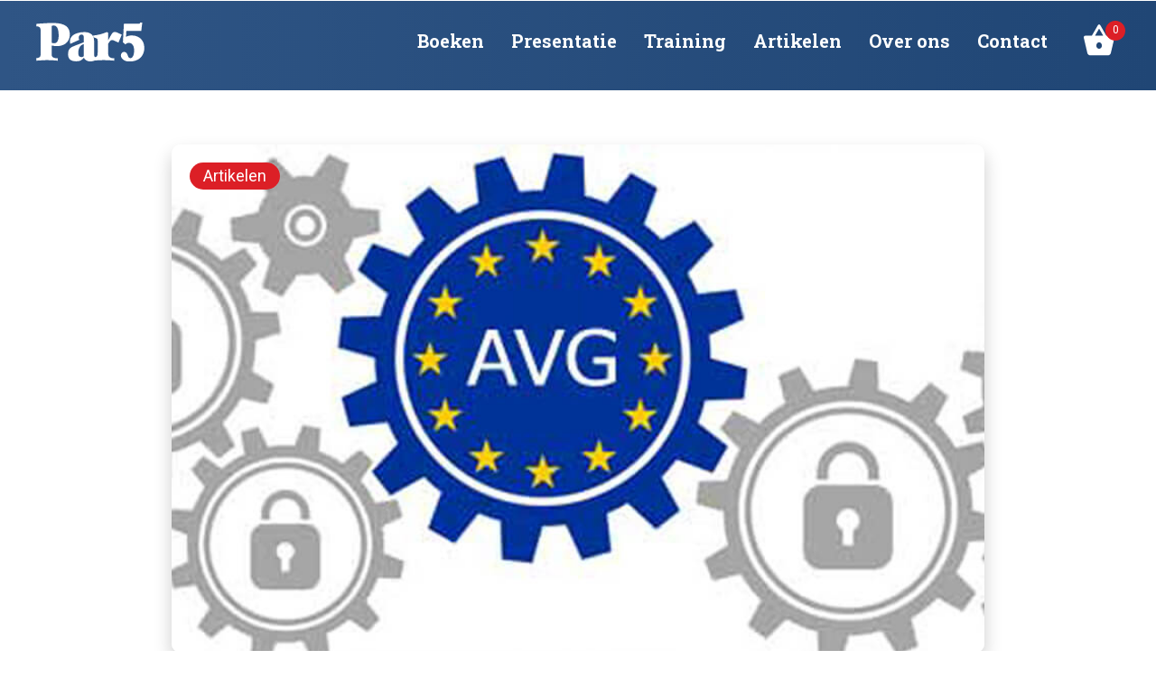

--- FILE ---
content_type: text/html; charset=UTF-8
request_url: https://www.par5.nl/artikelen/vijf-redenen-om-te-voldoen-aan-de-avg-bij-acquisitie/
body_size: 21495
content:
<!doctype html>
<html lang="nl-NL" prefix="og: https://ogp.me/ns#">
<head>
	<meta charset="utf-8">
<script type="text/javascript">
/* <![CDATA[ */
var gform;gform||(document.addEventListener("gform_main_scripts_loaded",function(){gform.scriptsLoaded=!0}),document.addEventListener("gform/theme/scripts_loaded",function(){gform.themeScriptsLoaded=!0}),window.addEventListener("DOMContentLoaded",function(){gform.domLoaded=!0}),gform={domLoaded:!1,scriptsLoaded:!1,themeScriptsLoaded:!1,isFormEditor:()=>"function"==typeof InitializeEditor,callIfLoaded:function(o){return!(!gform.domLoaded||!gform.scriptsLoaded||!gform.themeScriptsLoaded&&!gform.isFormEditor()||(gform.isFormEditor()&&console.warn("The use of gform.initializeOnLoaded() is deprecated in the form editor context and will be removed in Gravity Forms 3.1."),o(),0))},initializeOnLoaded:function(o){gform.callIfLoaded(o)||(document.addEventListener("gform_main_scripts_loaded",()=>{gform.scriptsLoaded=!0,gform.callIfLoaded(o)}),document.addEventListener("gform/theme/scripts_loaded",()=>{gform.themeScriptsLoaded=!0,gform.callIfLoaded(o)}),window.addEventListener("DOMContentLoaded",()=>{gform.domLoaded=!0,gform.callIfLoaded(o)}))},hooks:{action:{},filter:{}},addAction:function(o,r,e,t){gform.addHook("action",o,r,e,t)},addFilter:function(o,r,e,t){gform.addHook("filter",o,r,e,t)},doAction:function(o){gform.doHook("action",o,arguments)},applyFilters:function(o){return gform.doHook("filter",o,arguments)},removeAction:function(o,r){gform.removeHook("action",o,r)},removeFilter:function(o,r,e){gform.removeHook("filter",o,r,e)},addHook:function(o,r,e,t,n){null==gform.hooks[o][r]&&(gform.hooks[o][r]=[]);var d=gform.hooks[o][r];null==n&&(n=r+"_"+d.length),gform.hooks[o][r].push({tag:n,callable:e,priority:t=null==t?10:t})},doHook:function(r,o,e){var t;if(e=Array.prototype.slice.call(e,1),null!=gform.hooks[r][o]&&((o=gform.hooks[r][o]).sort(function(o,r){return o.priority-r.priority}),o.forEach(function(o){"function"!=typeof(t=o.callable)&&(t=window[t]),"action"==r?t.apply(null,e):e[0]=t.apply(null,e)})),"filter"==r)return e[0]},removeHook:function(o,r,t,n){var e;null!=gform.hooks[o][r]&&(e=(e=gform.hooks[o][r]).filter(function(o,r,e){return!!(null!=n&&n!=o.tag||null!=t&&t!=o.priority)}),gform.hooks[o][r]=e)}});
/* ]]> */
</script>

	<meta http-equiv="x-ua-compatible" content="ie=edge">
	<meta name="viewport" content="width=device-width, initial-scale=1">
	<link rel="icon" href="https://www.par5.nl/wp-content/themes/par5-theme/assets/images/favicon.png">
	
<!-- Search Engine Optimization door Rank Math - https://rankmath.com/ -->
<title>Vijf redenen om te voldoen aan de AVG bij acquisitie - Par5 methode</title>
<meta name="robots" content="follow, index, max-snippet:-1, max-video-preview:-1, max-image-preview:large"/>
<link rel="canonical" href="https://www.par5.nl/artikelen/vijf-redenen-om-te-voldoen-aan-de-avg-bij-acquisitie/" />
<meta property="og:locale" content="nl_NL" />
<meta property="og:type" content="article" />
<meta property="og:title" content="Vijf redenen om te voldoen aan de AVG bij acquisitie" />
<meta property="og:description" content="De AVG heeft dus veel invloed op de manier waarop organisaties met marketing en acquisitie moeten omgaan. In algemene zin is er een grondslag nodig wanneer je als organisatie persoonsgegevens gaat verwerken. Business to business acquisitie is dus niet verboden, maar het is wel een stuk lastiger dan voorheen." />
<meta property="og:url" content="https://www.par5.nl/artikelen/vijf-redenen-om-te-voldoen-aan-de-avg-bij-acquisitie/" />
<meta property="article:section" content="Artikelen" />
<meta property="og:updated_time" content="2023-11-01T17:39:33+01:00" />
<meta property="og:image" content="https://www.par5.nl/wp-content/uploads/2023/11/Vijf-redenen-om-te-voldoen-aan-de-AVG-bij-acquisitie.jpg" />
<meta property="og:image:secure_url" content="https://www.par5.nl/wp-content/uploads/2023/11/Vijf-redenen-om-te-voldoen-aan-de-AVG-bij-acquisitie.jpg" />
<meta property="og:image:width" content="800" />
<meta property="og:image:height" content="500" />
<meta property="og:image:alt" content="Vijf redenen om te voldoen aan de AVG bij acquisitie" />
<meta property="og:image:type" content="image/jpeg" />
<meta property="article:published_time" content="2018-10-24T16:49:38+02:00" />
<meta property="article:modified_time" content="2023-11-01T17:39:33+01:00" />
<meta name="twitter:card" content="summary_large_image" />
<meta name="twitter:title" content="Vijf redenen om te voldoen aan de AVG bij acquisitie" />
<meta name="twitter:description" content="De AVG heeft dus veel invloed op de manier waarop organisaties met marketing en acquisitie moeten omgaan. In algemene zin is er een grondslag nodig wanneer je als organisatie persoonsgegevens gaat verwerken. Business to business acquisitie is dus niet verboden, maar het is wel een stuk lastiger dan voorheen." />
<meta name="twitter:image" content="https://www.par5.nl/wp-content/uploads/2023/11/Vijf-redenen-om-te-voldoen-aan-de-AVG-bij-acquisitie.jpg" />
<meta name="twitter:label1" content="Geschreven door" />
<meta name="twitter:data1" content="mitchell" />
<meta name="twitter:label2" content="Tijd om te lezen" />
<meta name="twitter:data2" content="7 minuten" />
<script type="application/ld+json" class="rank-math-schema">{"@context":"https://schema.org","@graph":[{"@type":"Organization","@id":"https://www.par5.nl/#organization","name":"Par5 methode","url":"https://www.par5.nl"},{"@type":"WebSite","@id":"https://www.par5.nl/#website","url":"https://www.par5.nl","publisher":{"@id":"https://www.par5.nl/#organization"},"inLanguage":"nl-NL"},{"@type":"ImageObject","@id":"https://www.par5.nl/wp-content/uploads/2023/11/Vijf-redenen-om-te-voldoen-aan-de-AVG-bij-acquisitie.jpg","url":"https://www.par5.nl/wp-content/uploads/2023/11/Vijf-redenen-om-te-voldoen-aan-de-AVG-bij-acquisitie.jpg","width":"800","height":"500","inLanguage":"nl-NL"},{"@type":"BreadcrumbList","@id":"https://www.par5.nl/artikelen/vijf-redenen-om-te-voldoen-aan-de-avg-bij-acquisitie/#breadcrumb","itemListElement":[{"@type":"ListItem","position":"1","item":{"@id":"https://www.par5.nl","name":"Home"}},{"@type":"ListItem","position":"2","item":{"@id":"https://www.par5.nl/artikelen/vijf-redenen-om-te-voldoen-aan-de-avg-bij-acquisitie/","name":"Vijf redenen om te voldoen aan de AVG bij acquisitie"}}]},{"@type":"WebPage","@id":"https://www.par5.nl/artikelen/vijf-redenen-om-te-voldoen-aan-de-avg-bij-acquisitie/#webpage","url":"https://www.par5.nl/artikelen/vijf-redenen-om-te-voldoen-aan-de-avg-bij-acquisitie/","name":"Vijf redenen om te voldoen aan de AVG bij acquisitie - Par5 methode","datePublished":"2018-10-24T16:49:38+02:00","dateModified":"2023-11-01T17:39:33+01:00","isPartOf":{"@id":"https://www.par5.nl/#website"},"primaryImageOfPage":{"@id":"https://www.par5.nl/wp-content/uploads/2023/11/Vijf-redenen-om-te-voldoen-aan-de-AVG-bij-acquisitie.jpg"},"inLanguage":"nl-NL","breadcrumb":{"@id":"https://www.par5.nl/artikelen/vijf-redenen-om-te-voldoen-aan-de-avg-bij-acquisitie/#breadcrumb"}},{"@type":"Person","@id":"https://www.par5.nl/artikelen/vijf-redenen-om-te-voldoen-aan-de-avg-bij-acquisitie/#author","name":"mitchell","image":{"@type":"ImageObject","@id":"https://secure.gravatar.com/avatar/9e44e1497c1db5f93855cfb770d552ea86c02e3c373dbb560ba87e96074a51e7?s=96&amp;d=mm&amp;r=g","url":"https://secure.gravatar.com/avatar/9e44e1497c1db5f93855cfb770d552ea86c02e3c373dbb560ba87e96074a51e7?s=96&amp;d=mm&amp;r=g","caption":"mitchell","inLanguage":"nl-NL"},"sameAs":["https://par5.fanatiekmedia.nl"],"worksFor":{"@id":"https://www.par5.nl/#organization"}},{"@type":"BlogPosting","headline":"Vijf redenen om te voldoen aan de AVG bij acquisitie - Par5 methode","datePublished":"2018-10-24T16:49:38+02:00","dateModified":"2023-11-01T17:39:33+01:00","author":{"@id":"https://www.par5.nl/artikelen/vijf-redenen-om-te-voldoen-aan-de-avg-bij-acquisitie/#author","name":"mitchell"},"publisher":{"@id":"https://www.par5.nl/#organization"},"description":"Sinds 25 mei 2018 is de nieuwe Algemene Verordening Gegevensbescherming (AVG) van toepassing. De verordening beschermt de privacy van personen en bevat regels over de manier waarop persoonsgegevens moeten worden verwerkt. De gevolgen van deze wet zijn groot voor iedere organisatie die persoonsgegevens gebruikt en verwerkt. De AVG heeft dus ook veel invloed op de manier waarop organisaties met marketing en acquisitie moeten omgaan. In algemene zin is er een grondslag nodig wanneer je als organisatie persoonsgegevens gaat verwerken. Business to business acquisitie is dus niet verboden, maar het is wel een stuk lastiger dan voorheen. Wil je precies weten wat de gevolgen zijn van de AVG voor (koude) acquisitie, lees dan nogmaals mijn artikel \u2018Tien antwoorden over koude acquisitie en de AVG'.","name":"Vijf redenen om te voldoen aan de AVG bij acquisitie - Par5 methode","@id":"https://www.par5.nl/artikelen/vijf-redenen-om-te-voldoen-aan-de-avg-bij-acquisitie/#richSnippet","isPartOf":{"@id":"https://www.par5.nl/artikelen/vijf-redenen-om-te-voldoen-aan-de-avg-bij-acquisitie/#webpage"},"image":{"@id":"https://www.par5.nl/wp-content/uploads/2023/11/Vijf-redenen-om-te-voldoen-aan-de-AVG-bij-acquisitie.jpg"},"inLanguage":"nl-NL","mainEntityOfPage":{"@id":"https://www.par5.nl/artikelen/vijf-redenen-om-te-voldoen-aan-de-avg-bij-acquisitie/#webpage"}}]}</script>
<!-- /Rank Math WordPress SEO plugin -->


<link rel="alternate" type="application/rss+xml" title="Par5 methode &raquo; Vijf redenen om te voldoen aan de AVG bij acquisitie reacties feed" href="https://www.par5.nl/artikelen/vijf-redenen-om-te-voldoen-aan-de-avg-bij-acquisitie/feed/" />
<link rel="alternate" title="oEmbed (JSON)" type="application/json+oembed" href="https://www.par5.nl/wp-json/oembed/1.0/embed?url=https%3A%2F%2Fwww.par5.nl%2Fartikelen%2Fvijf-redenen-om-te-voldoen-aan-de-avg-bij-acquisitie%2F" />
<link rel="alternate" title="oEmbed (XML)" type="text/xml+oembed" href="https://www.par5.nl/wp-json/oembed/1.0/embed?url=https%3A%2F%2Fwww.par5.nl%2Fartikelen%2Fvijf-redenen-om-te-voldoen-aan-de-avg-bij-acquisitie%2F&#038;format=xml" />
<style id='wp-img-auto-sizes-contain-inline-css' type='text/css'>
img:is([sizes=auto i],[sizes^="auto," i]){contain-intrinsic-size:3000px 1500px}
/*# sourceURL=wp-img-auto-sizes-contain-inline-css */
</style>
<style id='classic-theme-styles-inline-css' type='text/css'>
/*! This file is auto-generated */
.wp-block-button__link{color:#fff;background-color:#32373c;border-radius:9999px;box-shadow:none;text-decoration:none;padding:calc(.667em + 2px) calc(1.333em + 2px);font-size:1.125em}.wp-block-file__button{background:#32373c;color:#fff;text-decoration:none}
/*# sourceURL=/wp-includes/css/classic-themes.min.css */
</style>
<style id='woocommerce-inline-inline-css' type='text/css'>
.woocommerce form .form-row .required { visibility: visible; }
/*# sourceURL=woocommerce-inline-inline-css */
</style>
<link data-minify="1" rel='stylesheet' id='normalize-css' href='https://www.par5.nl/wp-content/cache/min/1/wp-content/themes/par5-theme/assets/css/normalize.css?ver=1768829310' type='text/css' media='screen, print' />
<link data-minify="1" rel='stylesheet' id='slick-css' href='https://www.par5.nl/wp-content/cache/min/1/wp-content/themes/par5-theme/assets/css/slick.css?ver=1768829310' type='text/css' media='' />
<link data-minify="1" rel='stylesheet' id='main-style-css' href='https://www.par5.nl/wp-content/cache/min/1/wp-content/themes/par5-theme/style.css?ver=1768829310' type='text/css' media='screen, print' />
<link rel='stylesheet' id='mollie-applepaydirect-css' href='https://www.par5.nl/wp-content/plugins/mollie-payments-for-woocommerce/public/css/mollie-applepaydirect.min.css?ver=1768829347' type='text/css' media='screen' />
<script type="text/javascript" src="https://www.par5.nl/wp-content/themes/par5-theme/assets/js/jquery.min.js?ver=3.7.1" id="jquery-js"></script>
<script type="text/javascript" src="https://www.par5.nl/wp-content/plugins/woocommerce/assets/js/jquery-blockui/jquery.blockUI.min.js?ver=2.7.0-wc.10.4.3" id="wc-jquery-blockui-js" defer="defer" data-wp-strategy="defer"></script>
<script type="text/javascript" src="https://www.par5.nl/wp-content/plugins/woocommerce/assets/js/js-cookie/js.cookie.min.js?ver=2.1.4-wc.10.4.3" id="wc-js-cookie-js" defer="defer" data-wp-strategy="defer"></script>
<script type="text/javascript" id="woocommerce-js-extra">
/* <![CDATA[ */
var woocommerce_params = {"ajax_url":"/wp-admin/admin-ajax.php","wc_ajax_url":"/?wc-ajax=%%endpoint%%","i18n_password_show":"Wachtwoord weergeven","i18n_password_hide":"Wachtwoord verbergen"};
//# sourceURL=woocommerce-js-extra
/* ]]> */
</script>
<script type="text/javascript" src="https://www.par5.nl/wp-content/plugins/woocommerce/assets/js/frontend/woocommerce.min.js?ver=10.4.3" id="woocommerce-js" defer="defer" data-wp-strategy="defer"></script>
<script type="text/javascript" src="https://www.par5.nl/wp-content/themes/par5-theme/assets/js/slick.min.js?ver=1.8.0" id="slick-js-js"></script>
<script data-minify="1" type="text/javascript" src="https://www.par5.nl/wp-content/cache/min/1/wp-content/themes/par5-theme/assets/js/scripts.js?ver=1768829310" id="scripts-js"></script>
<link rel="https://api.w.org/" href="https://www.par5.nl/wp-json/" /><link rel="alternate" title="JSON" type="application/json" href="https://www.par5.nl/wp-json/wp/v2/posts/188" /><link rel="EditURI" type="application/rsd+xml" title="RSD" href="https://www.par5.nl/xmlrpc.php?rsd" />
<meta name="generator" content="WordPress 6.9" />
<link rel='shortlink' href='https://www.par5.nl/?p=188' />
	<noscript><style>.woocommerce-product-gallery{ opacity: 1 !important; }</style></noscript>
	<noscript><style id="rocket-lazyload-nojs-css">.rll-youtube-player, [data-lazy-src]{display:none !important;}</style></noscript>			<!-- Global site tag (gtag.js) - Google Analytics -->
		<script async src="https://www.googletagmanager.com/gtag/js?id=G-G7MGG1LZQV"></script>
		<script>
		  window.dataLayer = window.dataLayer || [];
		  function gtag(){dataLayer.push(arguments);}
		  gtag('js', new Date());
		  gtag('config', 'G-G7MGG1LZQV', { 'anonymize_ip': true, 'forceSSL': true });
		</script>
		
<link data-minify="1" rel='stylesheet' id='wc-blocks-style-css' href='https://www.par5.nl/wp-content/cache/min/1/wp-content/plugins/woocommerce/assets/client/blocks/wc-blocks.css?ver=1768829310' type='text/css' media='all' />
<style id='global-styles-inline-css' type='text/css'>
:root{--wp--preset--aspect-ratio--square: 1;--wp--preset--aspect-ratio--4-3: 4/3;--wp--preset--aspect-ratio--3-4: 3/4;--wp--preset--aspect-ratio--3-2: 3/2;--wp--preset--aspect-ratio--2-3: 2/3;--wp--preset--aspect-ratio--16-9: 16/9;--wp--preset--aspect-ratio--9-16: 9/16;--wp--preset--color--black: #000000;--wp--preset--color--cyan-bluish-gray: #abb8c3;--wp--preset--color--white: #ffffff;--wp--preset--color--pale-pink: #f78da7;--wp--preset--color--vivid-red: #cf2e2e;--wp--preset--color--luminous-vivid-orange: #ff6900;--wp--preset--color--luminous-vivid-amber: #fcb900;--wp--preset--color--light-green-cyan: #7bdcb5;--wp--preset--color--vivid-green-cyan: #00d084;--wp--preset--color--pale-cyan-blue: #8ed1fc;--wp--preset--color--vivid-cyan-blue: #0693e3;--wp--preset--color--vivid-purple: #9b51e0;--wp--preset--gradient--vivid-cyan-blue-to-vivid-purple: linear-gradient(135deg,rgb(6,147,227) 0%,rgb(155,81,224) 100%);--wp--preset--gradient--light-green-cyan-to-vivid-green-cyan: linear-gradient(135deg,rgb(122,220,180) 0%,rgb(0,208,130) 100%);--wp--preset--gradient--luminous-vivid-amber-to-luminous-vivid-orange: linear-gradient(135deg,rgb(252,185,0) 0%,rgb(255,105,0) 100%);--wp--preset--gradient--luminous-vivid-orange-to-vivid-red: linear-gradient(135deg,rgb(255,105,0) 0%,rgb(207,46,46) 100%);--wp--preset--gradient--very-light-gray-to-cyan-bluish-gray: linear-gradient(135deg,rgb(238,238,238) 0%,rgb(169,184,195) 100%);--wp--preset--gradient--cool-to-warm-spectrum: linear-gradient(135deg,rgb(74,234,220) 0%,rgb(151,120,209) 20%,rgb(207,42,186) 40%,rgb(238,44,130) 60%,rgb(251,105,98) 80%,rgb(254,248,76) 100%);--wp--preset--gradient--blush-light-purple: linear-gradient(135deg,rgb(255,206,236) 0%,rgb(152,150,240) 100%);--wp--preset--gradient--blush-bordeaux: linear-gradient(135deg,rgb(254,205,165) 0%,rgb(254,45,45) 50%,rgb(107,0,62) 100%);--wp--preset--gradient--luminous-dusk: linear-gradient(135deg,rgb(255,203,112) 0%,rgb(199,81,192) 50%,rgb(65,88,208) 100%);--wp--preset--gradient--pale-ocean: linear-gradient(135deg,rgb(255,245,203) 0%,rgb(182,227,212) 50%,rgb(51,167,181) 100%);--wp--preset--gradient--electric-grass: linear-gradient(135deg,rgb(202,248,128) 0%,rgb(113,206,126) 100%);--wp--preset--gradient--midnight: linear-gradient(135deg,rgb(2,3,129) 0%,rgb(40,116,252) 100%);--wp--preset--font-size--small: 13px;--wp--preset--font-size--medium: 20px;--wp--preset--font-size--large: 36px;--wp--preset--font-size--x-large: 42px;--wp--preset--spacing--20: 0.44rem;--wp--preset--spacing--30: 0.67rem;--wp--preset--spacing--40: 1rem;--wp--preset--spacing--50: 1.5rem;--wp--preset--spacing--60: 2.25rem;--wp--preset--spacing--70: 3.38rem;--wp--preset--spacing--80: 5.06rem;--wp--preset--shadow--natural: 6px 6px 9px rgba(0, 0, 0, 0.2);--wp--preset--shadow--deep: 12px 12px 50px rgba(0, 0, 0, 0.4);--wp--preset--shadow--sharp: 6px 6px 0px rgba(0, 0, 0, 0.2);--wp--preset--shadow--outlined: 6px 6px 0px -3px rgb(255, 255, 255), 6px 6px rgb(0, 0, 0);--wp--preset--shadow--crisp: 6px 6px 0px rgb(0, 0, 0);}:where(.is-layout-flex){gap: 0.5em;}:where(.is-layout-grid){gap: 0.5em;}body .is-layout-flex{display: flex;}.is-layout-flex{flex-wrap: wrap;align-items: center;}.is-layout-flex > :is(*, div){margin: 0;}body .is-layout-grid{display: grid;}.is-layout-grid > :is(*, div){margin: 0;}:where(.wp-block-columns.is-layout-flex){gap: 2em;}:where(.wp-block-columns.is-layout-grid){gap: 2em;}:where(.wp-block-post-template.is-layout-flex){gap: 1.25em;}:where(.wp-block-post-template.is-layout-grid){gap: 1.25em;}.has-black-color{color: var(--wp--preset--color--black) !important;}.has-cyan-bluish-gray-color{color: var(--wp--preset--color--cyan-bluish-gray) !important;}.has-white-color{color: var(--wp--preset--color--white) !important;}.has-pale-pink-color{color: var(--wp--preset--color--pale-pink) !important;}.has-vivid-red-color{color: var(--wp--preset--color--vivid-red) !important;}.has-luminous-vivid-orange-color{color: var(--wp--preset--color--luminous-vivid-orange) !important;}.has-luminous-vivid-amber-color{color: var(--wp--preset--color--luminous-vivid-amber) !important;}.has-light-green-cyan-color{color: var(--wp--preset--color--light-green-cyan) !important;}.has-vivid-green-cyan-color{color: var(--wp--preset--color--vivid-green-cyan) !important;}.has-pale-cyan-blue-color{color: var(--wp--preset--color--pale-cyan-blue) !important;}.has-vivid-cyan-blue-color{color: var(--wp--preset--color--vivid-cyan-blue) !important;}.has-vivid-purple-color{color: var(--wp--preset--color--vivid-purple) !important;}.has-black-background-color{background-color: var(--wp--preset--color--black) !important;}.has-cyan-bluish-gray-background-color{background-color: var(--wp--preset--color--cyan-bluish-gray) !important;}.has-white-background-color{background-color: var(--wp--preset--color--white) !important;}.has-pale-pink-background-color{background-color: var(--wp--preset--color--pale-pink) !important;}.has-vivid-red-background-color{background-color: var(--wp--preset--color--vivid-red) !important;}.has-luminous-vivid-orange-background-color{background-color: var(--wp--preset--color--luminous-vivid-orange) !important;}.has-luminous-vivid-amber-background-color{background-color: var(--wp--preset--color--luminous-vivid-amber) !important;}.has-light-green-cyan-background-color{background-color: var(--wp--preset--color--light-green-cyan) !important;}.has-vivid-green-cyan-background-color{background-color: var(--wp--preset--color--vivid-green-cyan) !important;}.has-pale-cyan-blue-background-color{background-color: var(--wp--preset--color--pale-cyan-blue) !important;}.has-vivid-cyan-blue-background-color{background-color: var(--wp--preset--color--vivid-cyan-blue) !important;}.has-vivid-purple-background-color{background-color: var(--wp--preset--color--vivid-purple) !important;}.has-black-border-color{border-color: var(--wp--preset--color--black) !important;}.has-cyan-bluish-gray-border-color{border-color: var(--wp--preset--color--cyan-bluish-gray) !important;}.has-white-border-color{border-color: var(--wp--preset--color--white) !important;}.has-pale-pink-border-color{border-color: var(--wp--preset--color--pale-pink) !important;}.has-vivid-red-border-color{border-color: var(--wp--preset--color--vivid-red) !important;}.has-luminous-vivid-orange-border-color{border-color: var(--wp--preset--color--luminous-vivid-orange) !important;}.has-luminous-vivid-amber-border-color{border-color: var(--wp--preset--color--luminous-vivid-amber) !important;}.has-light-green-cyan-border-color{border-color: var(--wp--preset--color--light-green-cyan) !important;}.has-vivid-green-cyan-border-color{border-color: var(--wp--preset--color--vivid-green-cyan) !important;}.has-pale-cyan-blue-border-color{border-color: var(--wp--preset--color--pale-cyan-blue) !important;}.has-vivid-cyan-blue-border-color{border-color: var(--wp--preset--color--vivid-cyan-blue) !important;}.has-vivid-purple-border-color{border-color: var(--wp--preset--color--vivid-purple) !important;}.has-vivid-cyan-blue-to-vivid-purple-gradient-background{background: var(--wp--preset--gradient--vivid-cyan-blue-to-vivid-purple) !important;}.has-light-green-cyan-to-vivid-green-cyan-gradient-background{background: var(--wp--preset--gradient--light-green-cyan-to-vivid-green-cyan) !important;}.has-luminous-vivid-amber-to-luminous-vivid-orange-gradient-background{background: var(--wp--preset--gradient--luminous-vivid-amber-to-luminous-vivid-orange) !important;}.has-luminous-vivid-orange-to-vivid-red-gradient-background{background: var(--wp--preset--gradient--luminous-vivid-orange-to-vivid-red) !important;}.has-very-light-gray-to-cyan-bluish-gray-gradient-background{background: var(--wp--preset--gradient--very-light-gray-to-cyan-bluish-gray) !important;}.has-cool-to-warm-spectrum-gradient-background{background: var(--wp--preset--gradient--cool-to-warm-spectrum) !important;}.has-blush-light-purple-gradient-background{background: var(--wp--preset--gradient--blush-light-purple) !important;}.has-blush-bordeaux-gradient-background{background: var(--wp--preset--gradient--blush-bordeaux) !important;}.has-luminous-dusk-gradient-background{background: var(--wp--preset--gradient--luminous-dusk) !important;}.has-pale-ocean-gradient-background{background: var(--wp--preset--gradient--pale-ocean) !important;}.has-electric-grass-gradient-background{background: var(--wp--preset--gradient--electric-grass) !important;}.has-midnight-gradient-background{background: var(--wp--preset--gradient--midnight) !important;}.has-small-font-size{font-size: var(--wp--preset--font-size--small) !important;}.has-medium-font-size{font-size: var(--wp--preset--font-size--medium) !important;}.has-large-font-size{font-size: var(--wp--preset--font-size--large) !important;}.has-x-large-font-size{font-size: var(--wp--preset--font-size--x-large) !important;}
/*# sourceURL=global-styles-inline-css */
</style>
</head>
<body class="wp-singular post-template-default single single-post postid-188 single-format-standard wp-theme-par5-theme theme-par5-theme woocommerce-no-js">	
	<header data-rocket-location-hash="9496dc44cbda5cdebb84f02bfc4ab41b" class="header">
		<div data-rocket-location-hash="856917a797cdf0a19359e3ef5dffa772" class="header-main">
			<div data-rocket-location-hash="142e1a5d39f3f1238779e79a1ae3c17e" class="container full">
				<a href="https://www.par5.nl" class="header-logo">
					<img src="data:image/svg+xml,%3Csvg%20xmlns='http://www.w3.org/2000/svg'%20viewBox='0%200%200%200'%3E%3C/svg%3E" alt="Par5 methode" title="Par5 methode" data-lazy-src="https://www.par5.nl/wp-content/themes/par5-theme/assets/images/par5-logo.svg"><noscript><img src="https://www.par5.nl/wp-content/themes/par5-theme/assets/images/par5-logo.svg" alt="Par5 methode" title="Par5 methode"></noscript>
				</a>
				<button id="nav-toggle" href="#" class="toggle-nav"></button>
								<a class="cart" href="https://www.par5.nl/winkelwagen/"><span class="cart-totals"><span class="total"><i>0</i></span></span></a>
								<div class="header-nav">
					<nav id="site-menu" class="site-menu">
						<div class="off-canvas-close"></div>				
					    <ul id="menu-main-menu" class="menu"><li id="menu-item-22" class="menu-item menu-item-type-post_type menu-item-object-page menu-item-22"><a href="https://www.par5.nl/boeken/">Boeken</a></li>
<li id="menu-item-25" class="menu-item menu-item-type-post_type menu-item-object-page menu-item-25"><a href="https://www.par5.nl/presentatie/">Presentatie</a></li>
<li id="menu-item-26" class="menu-item menu-item-type-post_type menu-item-object-page menu-item-has-children menu-item-26"><a href="https://www.par5.nl/training/">Training</a>
<ul class="sub-menu">
	<li id="menu-item-419" class="menu-item menu-item-type-post_type menu-item-object-page menu-item-419"><a href="https://www.par5.nl/training/">Training overzicht</a></li>
	<li id="menu-item-54" class="menu-item menu-item-type-post_type menu-item-object-page menu-item-54"><a href="https://www.par5.nl/acquisitietraining/">Acquisitietraining</a></li>
	<li id="menu-item-53" class="menu-item menu-item-type-post_type menu-item-object-page menu-item-53"><a href="https://www.par5.nl/acquisitieworkshop/">Workshop programma</a></li>
	<li id="menu-item-51" class="menu-item menu-item-type-post_type menu-item-object-page menu-item-51"><a href="https://www.par5.nl/acquisitiecoaching/">Acquisitie coaching</a></li>
	<li id="menu-item-2249" class="menu-item menu-item-type-post_type menu-item-object-page menu-item-2249"><a href="https://www.par5.nl/training-thoughtleadership/">Training Thoughtleadership</a></li>
	<li id="menu-item-2248" class="menu-item menu-item-type-post_type menu-item-object-page menu-item-2248"><a href="https://www.par5.nl/workshops-thoughtleadership/">Workshops Thoughtleadership</a></li>
	<li id="menu-item-2247" class="menu-item menu-item-type-post_type menu-item-object-page menu-item-2247"><a href="https://www.par5.nl/coaching-thoughtleadership/">Coaching Thoughtleadership</a></li>
</ul>
</li>
<li id="menu-item-38" class="menu-item menu-item-type-post_type menu-item-object-page current_page_parent menu-item-38"><a href="https://www.par5.nl/artikelen/">Artikelen</a></li>
<li id="menu-item-37" class="menu-item menu-item-type-post_type menu-item-object-page menu-item-37"><a href="https://www.par5.nl/over-par5/">Over ons</a></li>
<li id="menu-item-36" class="menu-item menu-item-type-post_type menu-item-object-page menu-item-36"><a href="https://www.par5.nl/contact/">Contact</a></li>
</ul>					</nav>	
				</div>
			</div>
		</div>
	</header>	
	 
		
					
			<div data-rocket-location-hash="8a212461c9488bb42ccd2b6841e09086" class="main" role="main">
				
				<div data-rocket-location-hash="07ff2a5075037924e751c23a1e6ef7f4" class="block-item bg-white post-content">
					<div data-rocket-location-hash="9e05f35020ca8509935392eb9fcbe46c" class="container small">
						<div class="image">
							<div class="cat">Artikelen</div>
							<img width="800" height="500" src="data:image/svg+xml,%3Csvg%20xmlns='http://www.w3.org/2000/svg'%20viewBox='0%200%20800%20500'%3E%3C/svg%3E" class="attachment-post-image size-post-image" alt="" decoding="async" fetchpriority="high" data-lazy-srcset="https://www.par5.nl/wp-content/uploads/2023/11/Vijf-redenen-om-te-voldoen-aan-de-AVG-bij-acquisitie.jpg 800w, https://www.par5.nl/wp-content/uploads/2023/11/Vijf-redenen-om-te-voldoen-aan-de-AVG-bij-acquisitie-600x375.jpg 600w, https://www.par5.nl/wp-content/uploads/2023/11/Vijf-redenen-om-te-voldoen-aan-de-AVG-bij-acquisitie-300x188.jpg 300w, https://www.par5.nl/wp-content/uploads/2023/11/Vijf-redenen-om-te-voldoen-aan-de-AVG-bij-acquisitie-768x480.jpg 768w" data-lazy-sizes="(max-width: 800px) 100vw, 800px" data-lazy-src="https://www.par5.nl/wp-content/uploads/2023/11/Vijf-redenen-om-te-voldoen-aan-de-AVG-bij-acquisitie.jpg" /><noscript><img width="800" height="500" src="https://www.par5.nl/wp-content/uploads/2023/11/Vijf-redenen-om-te-voldoen-aan-de-AVG-bij-acquisitie.jpg" class="attachment-post-image size-post-image" alt="" decoding="async" fetchpriority="high" srcset="https://www.par5.nl/wp-content/uploads/2023/11/Vijf-redenen-om-te-voldoen-aan-de-AVG-bij-acquisitie.jpg 800w, https://www.par5.nl/wp-content/uploads/2023/11/Vijf-redenen-om-te-voldoen-aan-de-AVG-bij-acquisitie-600x375.jpg 600w, https://www.par5.nl/wp-content/uploads/2023/11/Vijf-redenen-om-te-voldoen-aan-de-AVG-bij-acquisitie-300x188.jpg 300w, https://www.par5.nl/wp-content/uploads/2023/11/Vijf-redenen-om-te-voldoen-aan-de-AVG-bij-acquisitie-768x480.jpg 768w" sizes="(max-width: 800px) 100vw, 800px" /></noscript>						</div>
						<h1>Vijf redenen om te voldoen aan de AVG bij acquisitie</h1>
						<p class="date">Geschreven op 24 oktober 2018</p>
						<p>Sinds 25 mei 2018 is de nieuwe Algemene Verordening Gegevensbescherming (AVG) van toepassing. De verordening beschermt de privacy van personen en bevat regels over de manier waarop persoonsgegevens moeten worden verwerkt. De gevolgen van deze wet zijn groot voor iedere organisatie die persoonsgegevens gebruikt en verwerkt. De AVG heeft dus ook veel invloed op de manier waarop organisaties met marketing en acquisitie moeten omgaan. In algemene zin is er een grondslag nodig wanneer je als organisatie persoonsgegevens gaat verwerken. Business to business acquisitie is dus niet verboden, maar het is wel een stuk lastiger dan voorheen. Wil je precies weten wat de gevolgen zijn van de AVG voor (koude) acquisitie, lees dan nogmaals mijn artikel ‘<a href="https://www.par5.nl/artikelen/tien-antwoorden-over-koude-acquisitie-en-de-avg/">Tien antwoorden over koude acquisitie en de AVG</a>&#8216;.</p>
<h2>Geen fan meer van koude acquisitie</h2>
<p>In mijn commerciële leven heb ik meer dan 50.000 cold calls gemaakt en heb hierover alle serieuze boeken en artikelen hierover gelezen. In mijn eerste jaren als salestrainer heb ik meer dan 1000 man opgeleid en de fijne kneepjes van cold calling geleerd. Ik durf te zeggen dat ik alle manieren, methoden en technieken ken. Ik was altijd een vurig voorstander, tot ik een jaar of vijf geleden met ons team de <a href="https://www.par5.nl">Par5 methode</a> heb ontwikkeld. De resultaten daarvan zijn zoveel beter dan koude acquisitie, dat ik mijn mening 180 graden heb bijgesteld. Daarbij heeft koude acquisitie aan beide kanten van de telefoon een slechte naam gekregen. Jong sales talent heeft (terecht) geen trek meer om zich door 97 afwijzingen heen te worstelen om te komen tot drie succesjes. En het merendeel van de functionarissen neemt niet eens meer de telefoon op bij een onbekende beller.</p>
<h2>Discussie over de AVG</h2>
<p>Niet iedereen deelt mijn visie dat koude acquisitie op sterven na dood is. Er zal altijd een discussie onder vakgenoten blijven wat de beste tactieken en manieren zijn om nieuwe klanten te vinden. Dat is prima natuurlijk. Waarover ik geen discussie had verwacht is de AVG. Ik kies er voor om met de Par5 methode volledig te willen voldoen aan de AVG-wetgeving. Om te zien of deze in lijn is met de AVG heb ik kritisch gekeken naar alle onderdelen en de stappen van ons acquisitieproces. Dat betekent niet dat ik blij ben met de AVG, maar ik heb weinig invloed op wat ze in Brussel of Den Haag bedenken.</p>
<h2>Iets aantrekken van de AVG?</h2>
<p><span style="color: #000000;">Het lijkt mij evident om netjes volgens de regels te willen werken. Dat blijkt echter niet zo voor de hand te liggen. Ik heb de afgelopen maanden met veel sales professionals, commerciële trainers en organisaties gesproken die zich bezighouden met (koude) acquisitie. Tot mijn verbazing blijkt het overgrote deel zich vooralsnog weinig van de AVG-wetgeving aan te trekken. Een aantal had zich zelfs nog helemaal niet in de AVG-materie verdiept. Laten we eens kijken naar de meest gemaakte opmerkingen die ik heb gehoord over de AVG en mijn visie daarbij.</span></p>
<p><em><strong>“De AVG is toch moeilijk te handhaven”</strong></em><br />
<em>Het is waar dat er niet voldoende mankracht bij de Autoriteit Persoonsgegevens is om de wet 100% te handhaven. Het feit dat de pakkans klein is, is natuurlijk geen reden om je niet te houden aan deze wet. Je kunt geen businessmodel hebben, waarbij de kern van je werkzaamheden niet legaal is. Het zou hetzelfde zijn om een koeriersbedrijf te runnen, waarbij al je koeriers structureel 150 km/u op de snelweg rijden.</em></p>
<p><em><strong>“Laten we vooral geen slapende honden wakker maken”</strong></em><br />
<em>Het is naïef om te veronderstellen dat je contactpersonen geen weet hebben van de AVG-wetgeving en hun recht op privacy. Het duurde niet lang dat de meeste consumenten zich bij de bel-me-niet register hadden ingeschreven. En de kans is groot dat telemarketing bij consumentenverkoop in de nabije toekomst helemaal verboden wordt. De meeste cold callers maken gebruik van de mogelijkheid van ‘een gerechtvaardigd belang’ binnen de AVG, om toch door te gaan op de oude manier van koude acquisitie. Ze vergeten hierbij echter de belangenafweging (jouw belang versus het belang van de privacy van degene die belt) op voorhand op papier te zetten. Daarbij eist de AVG dat je mensen actief informeert over hoe je aan hun gegevens komt en wat je daarmee doet en moet je hen ook wijzen op een afmeldmogelijkheid tijdens je gesprek. Binnen de Par5 methode werken we niet met een gerechtvaardigd belang, maar vragen we netjes toestemming (opt-in), voordat we een prospect benaderen.</em></p>
<p><em><strong>“Als ik me aan de AVG moet houden, kan ik beter stoppen met mijn koude acquisitie vak”</strong></em><br />
<em>De AVG-wetgeving werd al jaren verwacht, dus heb je genoeg tijd gehad om je erop voor te bereiden. Als je nog steeds een oude verkoopmethode wilt blijven toepassen, die niet meer door de beugel kan, moet je niet boos worden als de wereld is veranderd. Pas je aan of ga wat anders doen.</em></p>
<h2>Vijf redenen om wel aan de AVG te voldoen</h2>
<p>Ik kan me niet aan de indruk onttrekken dat door veel belanghebbenden binnen het c<span style="color: #000000;">ommerciële vak de AVG als een fenomeen wordt gezien dat vanzelf wel een keer overwaait. Dat lijkt me kortzichtig. Wetgeving gaat niet zomaar voorbij als je het maar blijft negeren. Laat ik de vijf belangrijkste redenen op een rijtje zetten om te voldoen aan de AVG bij acquisitie.</span></p>
<ol>
<li><strong>Operating procedures.</strong> De leiding van een organisatie is er natuurlijk erg op gebrand om voortdurend nieuwe klanten te krijgen. Sales teams krijgen dan ook scherpe targets voor hun acquisitiedoelen. Het halenvan deze targets is belangrijk maar niet ten koste van alles. Iedere werknemer in de organisatie moet wel werken in overeenstemming met de geldende wet- en regelgeving. De Chief Compliance Officer heeft tegenwoordig een zeer belangrijke stem in de bepalingen hoe een organisatie mag en moet opereren. Hij zal dan ook niet toestaan dat doelbewust regelgeving wordt genegeerd of niet nagekomen.</li>
<li><strong>Reputatieschade voorkomen.</strong> Als het fout gaat kunnen de gevolgen groot zijn. Niet alleen kunnen er grote boetes worden opgelegd maar vooral staat de reputatie van je eigen organisatie op het spel. Dit kan op kleine schaal zijn, bijvoorbeeld wanneer potentiële klanten gaan klagen op social media over de manier waarop ze zijn benaderd. Het kan ook op grote schaal zijn. Journalisten doen graag onderzoekjes waarbij &#8216;foute&#8217; sectoren ineens langs een strenge meetlat gelegd worden. Denk aan al het negatieve nieuws uit de banksector in de afgelopen periode. Dit kan jouw bedrijf of branche ook overkomen.</li>
<li><strong>Je klanten willen het.</strong> Steeds meer bedrijven eisen (bijvoorbeeld in hun inkoopvoorwaarden) dat jij als leverancier de AVG naleeft. Zij willen dat jij hen vrijwaart van boetes. Als je dat niet doet, kunnen zij een claim krijgen. Bedrijven willen dus alleen zaken doen met bedrijven die netjes werken. Dit kan betekenen dat je een concurrentienadeel oploopt, wanneer jij je zaakjes niet goed op orde hebt en de AVG negeert.</li>
<li><strong>Verzekeraars willen het.</strong> Ben je verzekerd tegen beroepsfouten? Dan verlies je vaak dekking voor AVG-problemen als je niet voldeed aan de regels. Dit kan grote gevolgen hebben, bijvoorbeeld bij een datalek. Wanneer je klanten hierbij een schadeclaim indienen, kun je zomaar ineens de dekking van je verzekeraar verliezen als je de AVG niet hebt gevolgd.</li>
<li><strong>Het is een kleine moeite.</strong> Ja echt. Het is niet heel ingewikkeld om je acquisitieproces aan te passen en volledig te voldoen aan de AVG. In principe kijk je naar de manier hoe je aan je data komt, hoe je die verwerkt en hoe je potentiële klanten benadert. Hierbij zul je vaak andere keuzes moeten maken. En ja, die zijn soms pijnlijk. Vooral als blijkt dat je sommige data (persoonsgegevens) moet vernietigen als je deze niet volgens de AVG-wetgeving hebt verkregen.</li>
</ol>
<h2>Cultuuromslag</h2>
<p>Mijn advies is om ruim aan de goede kant van de AVG-wetgeving te blijven. Hiervoor is in onze branche nog een grote verbeterslag nodig. Mijns inziens zit de grootste uitdaging bij sales professionals, trainers en organisaties die zich bezighouden met (koude) acquisitie, in de cultuur. Wanneer je jarenlang op een bepaalde manier hebt gewerkt is het lastig om je processen en methoden aan te passen. Je kunt dan kwaad worden op de wetgevers, maar je kunt ook de hand in eigen boezem steken. Het grootste risico dat we als branche lopen, is dezelfde kant opgaan als business-to-consumer-acquisitie. Als wij ons niet aanpassen, zal de wetgeving dat doen.</p>
<p>Ben je nieuwsgierig geworden hoe onze Par5 methode werkt en hoe <span style="color: #000000;">wij in alle stappen voldoen aan de AVG-wetgeving? Lees hier meer over in ons boek de Par5 methode. Het is een aanpak waar je zelf en je prospects blij van worden, zonder oldschool verkooptrucjes te gebruiken en een vijf tot tien keer hoger rendement ten opzichte van koude acquisitie.</span></p>
						<p class="share">
							<span>Deel dit artikel</span>
							<a href="http://www.facebook.com/sharer.php?u=https://www.par5.nl/artikelen/vijf-redenen-om-te-voldoen-aan-de-avg-bij-acquisitie/&amp;t=Vijf redenen om te voldoen aan de AVG bij acquisitie" class="facebook" target="_blank" title="Share on Facebook."><svg><use xlink:href="https://www.par5.nl/wp-content/themes/par5-theme/assets/images/icons.svg#svg-facebook" /></svg></a>
							<a href="https://twitter.com/share?=Vijf redenen om te voldoen aan de AVG bij acquisitie&url=https://www.par5.nl/artikelen/vijf-redenen-om-te-voldoen-aan-de-avg-bij-acquisitie/" class="twitter" target="_blank" title="Tweet this!"><svg><use xlink:href="https://www.par5.nl/wp-content/themes/par5-theme/assets/images/icons.svg#svg-twitter" /></svg></a>
							<a href="https://www.linkedin.com/shareArticle?mini=true&amp;title=Vijf redenen om te voldoen aan de AVG bij acquisitie&amp;url=https://www.par5.nl/artikelen/vijf-redenen-om-te-voldoen-aan-de-avg-bij-acquisitie/" class="linkedin" target="_blank" title="Share on LinkedIn"><svg><use xlink:href="https://www.par5.nl/wp-content/themes/par5-theme/assets/images/icons.svg#svg-linkedin" /></svg></a>
							<a href="https://api.whatsapp.com/send?text=Vijf redenen om te voldoen aan de AVG bij acquisitie - https://www.par5.nl/artikelen/vijf-redenen-om-te-voldoen-aan-de-avg-bij-acquisitie/" target="_blank"><svg><use xlink:href="https://www.par5.nl/wp-content/themes/par5-theme/assets/images/icons.svg#svg-whatsapp" /></svg></a>
							<a href="mailto:?Subject=Vijf redenen om te voldoen aan de AVG bij acquisitie&Body=https://www.par5.nl/artikelen/vijf-redenen-om-te-voldoen-aan-de-avg-bij-acquisitie/" class="sendmail"><svg><use xlink:href="https://www.par5.nl/wp-content/themes/par5-theme/assets/images/icons.svg#svg-mail" /></svg></a>
						</p>	
					</div>
				</div>
				
				<div data-rocket-location-hash="d1240c054ff864856c99454113228227" class="block-item bg-white post-related post-loop">
					<div data-rocket-location-hash="e6eb6fcccd8ab4e0754c54f80a5d14c0" class="container">
																					<h2>Meer artikelen</h2>
								<div class="row">
																			<div class="column medium-1-3">
											<a href="https://www.par5.nl/artikelen/de-zin-en-onzin-van-authenticiteit-in-sales/" alt="De zin en onzin van authenticiteit in sales" class="item">
	<div class="cat">Whitepaper, Artikelen, Download</div>
	<div class="image"><img width="800" height="500" src="data:image/svg+xml,%3Csvg%20xmlns='http://www.w3.org/2000/svg'%20viewBox='0%200%20800%20500'%3E%3C/svg%3E" class="attachment-post-image size-post-image" alt="Authenticiteit in sales" decoding="async" data-lazy-srcset="https://www.par5.nl/wp-content/uploads/2024/10/Authenticiteit_sales_800_50.jpg 800w, https://www.par5.nl/wp-content/uploads/2024/10/Authenticiteit_sales_800_50-300x188.jpg 300w, https://www.par5.nl/wp-content/uploads/2024/10/Authenticiteit_sales_800_50-768x480.jpg 768w, https://www.par5.nl/wp-content/uploads/2024/10/Authenticiteit_sales_800_50-600x375.jpg 600w" data-lazy-sizes="(max-width: 800px) 100vw, 800px" data-lazy-src="https://www.par5.nl/wp-content/uploads/2024/10/Authenticiteit_sales_800_50.jpg" /><noscript><img width="800" height="500" src="https://www.par5.nl/wp-content/uploads/2024/10/Authenticiteit_sales_800_50.jpg" class="attachment-post-image size-post-image" alt="Authenticiteit in sales" decoding="async" srcset="https://www.par5.nl/wp-content/uploads/2024/10/Authenticiteit_sales_800_50.jpg 800w, https://www.par5.nl/wp-content/uploads/2024/10/Authenticiteit_sales_800_50-300x188.jpg 300w, https://www.par5.nl/wp-content/uploads/2024/10/Authenticiteit_sales_800_50-768x480.jpg 768w, https://www.par5.nl/wp-content/uploads/2024/10/Authenticiteit_sales_800_50-600x375.jpg 600w" sizes="(max-width: 800px) 100vw, 800px" /></noscript></div>
	<h2>De zin en onzin van authenticiteit in sales</h2>
</a>										</div>
																			<div class="column medium-1-3">
											<a href="https://www.par5.nl/artikelen/de-beste-kanalen-bij-acquisitie/" alt="De beste kanalen bij acquisitie" class="item">
	<div class="cat">Artikelen</div>
	<div class="image"><img width="800" height="500" src="data:image/svg+xml,%3Csvg%20xmlns='http://www.w3.org/2000/svg'%20viewBox='0%200%20800%20500'%3E%3C/svg%3E" class="attachment-post-image size-post-image" alt="" decoding="async" data-lazy-srcset="https://www.par5.nl/wp-content/uploads/2023/11/De-beste-kanalen-bij-acquisitie.jpg 800w, https://www.par5.nl/wp-content/uploads/2023/11/De-beste-kanalen-bij-acquisitie-600x375.jpg 600w, https://www.par5.nl/wp-content/uploads/2023/11/De-beste-kanalen-bij-acquisitie-300x188.jpg 300w, https://www.par5.nl/wp-content/uploads/2023/11/De-beste-kanalen-bij-acquisitie-768x480.jpg 768w" data-lazy-sizes="(max-width: 800px) 100vw, 800px" data-lazy-src="https://www.par5.nl/wp-content/uploads/2023/11/De-beste-kanalen-bij-acquisitie.jpg" /><noscript><img width="800" height="500" src="https://www.par5.nl/wp-content/uploads/2023/11/De-beste-kanalen-bij-acquisitie.jpg" class="attachment-post-image size-post-image" alt="" decoding="async" srcset="https://www.par5.nl/wp-content/uploads/2023/11/De-beste-kanalen-bij-acquisitie.jpg 800w, https://www.par5.nl/wp-content/uploads/2023/11/De-beste-kanalen-bij-acquisitie-600x375.jpg 600w, https://www.par5.nl/wp-content/uploads/2023/11/De-beste-kanalen-bij-acquisitie-300x188.jpg 300w, https://www.par5.nl/wp-content/uploads/2023/11/De-beste-kanalen-bij-acquisitie-768x480.jpg 768w" sizes="(max-width: 800px) 100vw, 800px" /></noscript></div>
	<h2>De beste kanalen bij acquisitie</h2>
</a>										</div>
																			<div class="column medium-1-3">
											<a href="https://www.par5.nl/artikelen/persbericht-het-boek-de-par5-methode-is-verschenen/" alt="Persbericht &#8211; Het boek de Par5 methode is verschenen" class="item">
	<div class="cat">Persbericht</div>
	<div class="image"><img width="360" height="220" src="data:image/svg+xml,%3Csvg%20xmlns='http://www.w3.org/2000/svg'%20viewBox='0%200%20360%20220'%3E%3C/svg%3E" class="attachment-post-image-small size-post-image-small" alt="" decoding="async" data-lazy-src="https://www.par5.nl/wp-content/uploads/2023/10/persbericht_par5_700_225-360x220.jpg" /><noscript><img width="360" height="220" src="https://www.par5.nl/wp-content/uploads/2023/10/persbericht_par5_700_225-360x220.jpg" class="attachment-post-image-small size-post-image-small" alt="" decoding="async" /></noscript></div>
	<h2>Persbericht &#8211; Het boek de Par5 methode is verschenen</h2>
</a>										</div>
																	</div>
																		</div>							
				</div>
			
			</div>

		    
          
	<div data-rocket-location-hash="c8989deb82eaa31e53d7636f04a8dc84" class="block-item bg-blue block-newsletter">
	<div data-rocket-location-hash="60f9f56a3601593cf0157a697aaa54e5" class="container small">
		<h2>Blijf op de hoogte</h2>
<p>Maximaal drie keer per jaar een update over nieuwe artikelen, video’s, trainingen, checklists, downloads en andere nuttige tools die we gemaakt hebben. <strong>Je krijgt een introductie op de Par5 methode cadeau.</strong></p>
		
                <div class='gf_browser_unknown gform_wrapper gform-theme gform-theme--foundation gform-theme--framework gform-theme--orbital hide-labels_wrapper' data-form-theme='orbital' data-form-index='0' id='gform_wrapper_1' ><style>#gform_wrapper_1[data-form-index="0"].gform-theme,[data-parent-form="1_0"]{--gf-color-primary: #204ce5;--gf-color-primary-rgb: 32, 76, 229;--gf-color-primary-contrast: #fff;--gf-color-primary-contrast-rgb: 255, 255, 255;--gf-color-primary-darker: #001AB3;--gf-color-primary-lighter: #527EFF;--gf-color-secondary: #fff;--gf-color-secondary-rgb: 255, 255, 255;--gf-color-secondary-contrast: #112337;--gf-color-secondary-contrast-rgb: 17, 35, 55;--gf-color-secondary-darker: #F5F5F5;--gf-color-secondary-lighter: #FFFFFF;--gf-color-out-ctrl-light: rgba(17, 35, 55, 0.1);--gf-color-out-ctrl-light-rgb: 17, 35, 55;--gf-color-out-ctrl-light-darker: rgba(104, 110, 119, 0.35);--gf-color-out-ctrl-light-lighter: #F5F5F5;--gf-color-out-ctrl-dark: #585e6a;--gf-color-out-ctrl-dark-rgb: 88, 94, 106;--gf-color-out-ctrl-dark-darker: #112337;--gf-color-out-ctrl-dark-lighter: rgba(17, 35, 55, 0.65);--gf-color-in-ctrl: #fff;--gf-color-in-ctrl-rgb: 255, 255, 255;--gf-color-in-ctrl-contrast: #112337;--gf-color-in-ctrl-contrast-rgb: 17, 35, 55;--gf-color-in-ctrl-darker: #F5F5F5;--gf-color-in-ctrl-lighter: #FFFFFF;--gf-color-in-ctrl-primary: #204ce5;--gf-color-in-ctrl-primary-rgb: 32, 76, 229;--gf-color-in-ctrl-primary-contrast: #fff;--gf-color-in-ctrl-primary-contrast-rgb: 255, 255, 255;--gf-color-in-ctrl-primary-darker: #001AB3;--gf-color-in-ctrl-primary-lighter: #527EFF;--gf-color-in-ctrl-light: rgba(17, 35, 55, 0.1);--gf-color-in-ctrl-light-rgb: 17, 35, 55;--gf-color-in-ctrl-light-darker: rgba(104, 110, 119, 0.35);--gf-color-in-ctrl-light-lighter: #F5F5F5;--gf-color-in-ctrl-dark: #585e6a;--gf-color-in-ctrl-dark-rgb: 88, 94, 106;--gf-color-in-ctrl-dark-darker: #112337;--gf-color-in-ctrl-dark-lighter: rgba(17, 35, 55, 0.65);--gf-radius: 3px;--gf-font-size-secondary: 14px;--gf-font-size-tertiary: 13px;--gf-icon-ctrl-number: url("data:image/svg+xml,%3Csvg width='8' height='14' viewBox='0 0 8 14' fill='none' xmlns='http://www.w3.org/2000/svg'%3E%3Cpath fill-rule='evenodd' clip-rule='evenodd' d='M4 0C4.26522 5.96046e-08 4.51957 0.105357 4.70711 0.292893L7.70711 3.29289C8.09763 3.68342 8.09763 4.31658 7.70711 4.70711C7.31658 5.09763 6.68342 5.09763 6.29289 4.70711L4 2.41421L1.70711 4.70711C1.31658 5.09763 0.683417 5.09763 0.292893 4.70711C-0.0976311 4.31658 -0.097631 3.68342 0.292893 3.29289L3.29289 0.292893C3.48043 0.105357 3.73478 0 4 0ZM0.292893 9.29289C0.683417 8.90237 1.31658 8.90237 1.70711 9.29289L4 11.5858L6.29289 9.29289C6.68342 8.90237 7.31658 8.90237 7.70711 9.29289C8.09763 9.68342 8.09763 10.3166 7.70711 10.7071L4.70711 13.7071C4.31658 14.0976 3.68342 14.0976 3.29289 13.7071L0.292893 10.7071C-0.0976311 10.3166 -0.0976311 9.68342 0.292893 9.29289Z' fill='rgba(17, 35, 55, 0.65)'/%3E%3C/svg%3E");--gf-icon-ctrl-select: url("data:image/svg+xml,%3Csvg width='10' height='6' viewBox='0 0 10 6' fill='none' xmlns='http://www.w3.org/2000/svg'%3E%3Cpath fill-rule='evenodd' clip-rule='evenodd' d='M0.292893 0.292893C0.683417 -0.097631 1.31658 -0.097631 1.70711 0.292893L5 3.58579L8.29289 0.292893C8.68342 -0.0976311 9.31658 -0.0976311 9.70711 0.292893C10.0976 0.683417 10.0976 1.31658 9.70711 1.70711L5.70711 5.70711C5.31658 6.09763 4.68342 6.09763 4.29289 5.70711L0.292893 1.70711C-0.0976311 1.31658 -0.0976311 0.683418 0.292893 0.292893Z' fill='rgba(17, 35, 55, 0.65)'/%3E%3C/svg%3E");--gf-icon-ctrl-search: url("data:image/svg+xml,%3Csvg width='640' height='640' xmlns='http://www.w3.org/2000/svg'%3E%3Cpath d='M256 128c-70.692 0-128 57.308-128 128 0 70.691 57.308 128 128 128 70.691 0 128-57.309 128-128 0-70.692-57.309-128-128-128zM64 256c0-106.039 85.961-192 192-192s192 85.961 192 192c0 41.466-13.146 79.863-35.498 111.248l154.125 154.125c12.496 12.496 12.496 32.758 0 45.254s-32.758 12.496-45.254 0L367.248 412.502C335.862 434.854 297.467 448 256 448c-106.039 0-192-85.962-192-192z' fill='rgba(17, 35, 55, 0.65)'/%3E%3C/svg%3E");--gf-label-space-y-secondary: var(--gf-label-space-y-md-secondary);--gf-ctrl-border-color: #686e77;--gf-ctrl-size: var(--gf-ctrl-size-md);--gf-ctrl-label-color-primary: #112337;--gf-ctrl-label-color-secondary: #112337;--gf-ctrl-choice-size: var(--gf-ctrl-choice-size-md);--gf-ctrl-checkbox-check-size: var(--gf-ctrl-checkbox-check-size-md);--gf-ctrl-radio-check-size: var(--gf-ctrl-radio-check-size-md);--gf-ctrl-btn-font-size: var(--gf-ctrl-btn-font-size-md);--gf-ctrl-btn-padding-x: var(--gf-ctrl-btn-padding-x-md);--gf-ctrl-btn-size: var(--gf-ctrl-btn-size-md);--gf-ctrl-btn-border-color-secondary: #686e77;--gf-ctrl-file-btn-bg-color-hover: #EBEBEB;--gf-field-img-choice-size: var(--gf-field-img-choice-size-md);--gf-field-img-choice-card-space: var(--gf-field-img-choice-card-space-md);--gf-field-img-choice-check-ind-size: var(--gf-field-img-choice-check-ind-size-md);--gf-field-img-choice-check-ind-icon-size: var(--gf-field-img-choice-check-ind-icon-size-md);--gf-field-pg-steps-number-color: rgba(17, 35, 55, 0.8);}</style><div id='gf_1' class='gform_anchor' tabindex='-1'></div>
                        <div class='gform_heading'>
							<p class='gform_required_legend'>&quot;<span class="gfield_required gfield_required_asterisk">*</span>&quot; geeft vereiste velden aan</p>
                        </div><form method='post' enctype='multipart/form-data'  id='gform_1' class='hide-labels' action='/artikelen/vijf-redenen-om-te-voldoen-aan-de-avg-bij-acquisitie/#gf_1' data-formid='1' novalidate>
                        <div class='gform-body gform_body'><div id='gform_fields_1' class='gform_fields top_label form_sublabel_below description_below validation_below'><div id="field_1_4" class="gfield gfield--type-honeypot gform_validation_container field_sublabel_below gfield--has-description field_description_below field_validation_below gfield_visibility_visible"  ><label class='gfield_label gform-field-label' for='input_1_4'>URL</label><div class='ginput_container'><input name='input_4' id='input_1_4' type='text' value='' autocomplete='new-password'/></div><div class='gfield_description' id='gfield_description_1_4'>Dit veld is bedoeld voor validatiedoeleinden en moet niet worden gewijzigd.</div></div><div id="field_1_1" class="gfield gfield--type-text width-50 gfield_contains_required field_sublabel_below gfield--no-description field_description_below field_validation_below gfield_visibility_visible"  ><label class='gfield_label gform-field-label' for='input_1_1'>Voornaam<span class="gfield_required"><span class="gfield_required gfield_required_asterisk">*</span></span></label><div class='ginput_container ginput_container_text'><input name='input_1' id='input_1_1' type='text' value='' class='large'    placeholder='Voornaam' aria-required="true" aria-invalid="false"   /></div></div><div id="field_1_3" class="gfield gfield--type-email gfield--width-full width-50 gfield_contains_required field_sublabel_below gfield--no-description field_description_below field_validation_below gfield_visibility_visible"  ><label class='gfield_label gform-field-label' for='input_1_3'>E-mailadres<span class="gfield_required"><span class="gfield_required gfield_required_asterisk">*</span></span></label><div class='ginput_container ginput_container_email'>
                            <input name='input_3' id='input_1_3' type='email' value='' class='large'   placeholder='E-mailadres' aria-required="true" aria-invalid="false"  />
                        </div></div></div></div>
        <div class='gform-footer gform_footer top_label'> <input type='submit' id='gform_submit_button_1' class='gform_button button' onclick='gform.submission.handleButtonClick(this);' data-submission-type='submit' value='Aanmelden'  /> 
            <input type='hidden' class='gform_hidden' name='gform_submission_method' data-js='gform_submission_method_1' value='postback' />
            <input type='hidden' class='gform_hidden' name='gform_theme' data-js='gform_theme_1' id='gform_theme_1' value='orbital' />
            <input type='hidden' class='gform_hidden' name='gform_style_settings' data-js='gform_style_settings_1' id='gform_style_settings_1' value='[]' />
            <input type='hidden' class='gform_hidden' name='is_submit_1' value='1' />
            <input type='hidden' class='gform_hidden' name='gform_submit' value='1' />
            
            <input type='hidden' class='gform_hidden' name='gform_currency' data-currency='EUR' value='3ULJw8PW6fYLMAJMjDsy12Eg9kmImGeXTZYRDDljdsPhgDXWWXaIctXRQdT5Dy2CBOBBi7ToeTFlgq+Jy9w3zZ0kO77VB7O0noDZzq7WxzuwOZM=' />
            <input type='hidden' class='gform_hidden' name='gform_unique_id' value='' />
            <input type='hidden' class='gform_hidden' name='state_1' value='WyJbXSIsImE5ODQzMmMyZWZhYzY1NTVkYjE1YmQ5YjU1MTI2NDk3Il0=' />
            <input type='hidden' autocomplete='off' class='gform_hidden' name='gform_target_page_number_1' id='gform_target_page_number_1' value='0' />
            <input type='hidden' autocomplete='off' class='gform_hidden' name='gform_source_page_number_1' id='gform_source_page_number_1' value='1' />
            <input type='hidden' name='gform_field_values' value='' />
            
        </div>
                        <p style="display: none !important;" class="akismet-fields-container" data-prefix="ak_"><label>&#916;<textarea name="ak_hp_textarea" cols="45" rows="8" maxlength="100"></textarea></label><input type="hidden" id="ak_js_1" name="ak_js" value="130"/><script>document.getElementById( "ak_js_1" ).setAttribute( "value", ( new Date() ).getTime() );</script></p></form>
                        </div><script type="text/javascript">
/* <![CDATA[ */
 gform.initializeOnLoaded( function() {gformInitSpinner( 1, 'https://www.par5.nl/wp-content/plugins/gravityforms/images/spinner.svg', false );jQuery('#gform_ajax_frame_1').on('load',function(){var contents = jQuery(this).contents().find('*').html();var is_postback = contents.indexOf('GF_AJAX_POSTBACK') >= 0;if(!is_postback){return;}var form_content = jQuery(this).contents().find('#gform_wrapper_1');var is_confirmation = jQuery(this).contents().find('#gform_confirmation_wrapper_1').length > 0;var is_redirect = contents.indexOf('gformRedirect(){') >= 0;var is_form = form_content.length > 0 && ! is_redirect && ! is_confirmation;var mt = parseInt(jQuery('html').css('margin-top'), 10) + parseInt(jQuery('body').css('margin-top'), 10) + 100;if(is_form){jQuery('#gform_wrapper_1').html(form_content.html());if(form_content.hasClass('gform_validation_error')){jQuery('#gform_wrapper_1').addClass('gform_validation_error');} else {jQuery('#gform_wrapper_1').removeClass('gform_validation_error');}setTimeout( function() { /* delay the scroll by 50 milliseconds to fix a bug in chrome */ jQuery(document).scrollTop(jQuery('#gform_wrapper_1').offset().top - mt); }, 50 );if(window['gformInitDatepicker']) {gformInitDatepicker();}if(window['gformInitPriceFields']) {gformInitPriceFields();}var current_page = jQuery('#gform_source_page_number_1').val();gformInitSpinner( 1, 'https://www.par5.nl/wp-content/plugins/gravityforms/images/spinner.svg', false );jQuery(document).trigger('gform_page_loaded', [1, current_page]);window['gf_submitting_1'] = false;}else if(!is_redirect){var confirmation_content = jQuery(this).contents().find('.GF_AJAX_POSTBACK').html();if(!confirmation_content){confirmation_content = contents;}jQuery('#gform_wrapper_1').replaceWith(confirmation_content);jQuery(document).scrollTop(jQuery('#gf_1').offset().top - mt);jQuery(document).trigger('gform_confirmation_loaded', [1]);window['gf_submitting_1'] = false;wp.a11y.speak(jQuery('#gform_confirmation_message_1').text());}else{jQuery('#gform_1').append(contents);if(window['gformRedirect']) {gformRedirect();}}jQuery(document).trigger("gform_pre_post_render", [{ formId: "1", currentPage: "current_page", abort: function() { this.preventDefault(); } }]);        if (event && event.defaultPrevented) {                return;        }        const gformWrapperDiv = document.getElementById( "gform_wrapper_1" );        if ( gformWrapperDiv ) {            const visibilitySpan = document.createElement( "span" );            visibilitySpan.id = "gform_visibility_test_1";            gformWrapperDiv.insertAdjacentElement( "afterend", visibilitySpan );        }        const visibilityTestDiv = document.getElementById( "gform_visibility_test_1" );        let postRenderFired = false;        function triggerPostRender() {            if ( postRenderFired ) {                return;            }            postRenderFired = true;            gform.core.triggerPostRenderEvents( 1, current_page );            if ( visibilityTestDiv ) {                visibilityTestDiv.parentNode.removeChild( visibilityTestDiv );            }        }        function debounce( func, wait, immediate ) {            var timeout;            return function() {                var context = this, args = arguments;                var later = function() {                    timeout = null;                    if ( !immediate ) func.apply( context, args );                };                var callNow = immediate && !timeout;                clearTimeout( timeout );                timeout = setTimeout( later, wait );                if ( callNow ) func.apply( context, args );            };        }        const debouncedTriggerPostRender = debounce( function() {            triggerPostRender();        }, 200 );        if ( visibilityTestDiv && visibilityTestDiv.offsetParent === null ) {            const observer = new MutationObserver( ( mutations ) => {                mutations.forEach( ( mutation ) => {                    if ( mutation.type === 'attributes' && visibilityTestDiv.offsetParent !== null ) {                        debouncedTriggerPostRender();                        observer.disconnect();                    }                });            });            observer.observe( document.body, {                attributes: true,                childList: false,                subtree: true,                attributeFilter: [ 'style', 'class' ],            });        } else {            triggerPostRender();        }    } );} ); 
/* ]]> */
</script>
	</div>
</div>		
	<footer data-rocket-location-hash="e1ea6a959112127d81df2797d2a07432" class="footer">
		<div data-rocket-location-hash="68e122c6b23b4519e49c5a2a57b5f054" class="container">
			<div data-rocket-location-hash="5925a38f486f95af92f13756af05e5ad" class="footer-main">
				<div class="row large-padding">
					<div class="column medium-1-2 large-1-4 info">
						<a href="https://www.3to1.nl/" target="_blank" class="logo">
							<img src="data:image/svg+xml,%3Csvg%20xmlns='http://www.w3.org/2000/svg'%20viewBox='0%200%200%200'%3E%3C/svg%3E" alt="Par5 methode" title="Par5 methode" data-lazy-src="https://www.par5.nl/wp-content/themes/par5-theme/assets/images/3to1-logo.png"><noscript><img src="https://www.par5.nl/wp-content/themes/par5-theme/assets/images/3to1-logo.png" alt="Par5 methode" title="Par5 methode"></noscript>
						</a>
						<p>De Par5 methode is ontwikkeld door de Sales Artists van 3to1. Kijk voor meer informatie over onze andere trainingen, workshops en presentaties op onze <a href="https://www.3to1.nl/">website</a>.</p>
					</div>
					<div class="column medium-1-2 large-1-4">
						<h3>Contact</h3>
<div class="icon-link"><a href="tel:+31881651900"><span class="icon"><svg><use xlink:href="https://www.par5.nl/wp-content/themes/par5-theme/assets/images/icons.svg#svg-phone" /></svg></span> 088-1651900</a></div>
<div class="icon-link"><a href="mailto:info@par5.nl"><span class="icon"><svg><use xlink:href="https://www.par5.nl/wp-content/themes/par5-theme/assets/images/icons.svg#svg-mail" /></svg></span> info@par5.nl</a></div>
<div class="icon-link"><a href="https://wa.me/31624818912"><span class="icon"><svg><use xlink:href="https://www.par5.nl/wp-content/themes/par5-theme/assets/images/icons.svg#svg-whatsapp" /></svg></span> WhatsApp Harro</a></div>
					</div>
					<div class="column medium-1-2 large-1-4">
						<h3>Trainingen</h3>
						<ul id="menu-footer-menu-1" class="menu"><li id="menu-item-70" class="menu-item menu-item-type-post_type menu-item-object-page menu-item-70"><a href="https://www.par5.nl/acquisitiecoaching/">Acquisitie coaching</a></li>
<li id="menu-item-72" class="menu-item menu-item-type-post_type menu-item-object-page menu-item-72"><a href="https://www.par5.nl/acquisitieworkshop/">Workshop programma</a></li>
<li id="menu-item-73" class="menu-item menu-item-type-post_type menu-item-object-page menu-item-73"><a href="https://www.par5.nl/acquisitietraining/">Acquisitietraining</a></li>
<li id="menu-item-2252" class="menu-item menu-item-type-post_type menu-item-object-page menu-item-2252"><a href="https://www.par5.nl/training-thoughtleadership/">Training Thoughtleadership</a></li>
<li id="menu-item-2251" class="menu-item menu-item-type-post_type menu-item-object-page menu-item-2251"><a href="https://www.par5.nl/workshops-thoughtleadership/">Workshops Thoughtleadership</a></li>
<li id="menu-item-2250" class="menu-item menu-item-type-post_type menu-item-object-page menu-item-2250"><a href="https://www.par5.nl/coaching-thoughtleadership/">Coaching Thoughtleadership</a></li>
</ul>					</div>
					<div class="column medium-1-2 large-1-4">
						<h3>Informatie</h3>
						<ul id="menu-footer-menu-2" class="menu"><li id="menu-item-2127" class="menu-item menu-item-type-post_type menu-item-object-page menu-item-2127"><a href="https://www.par5.nl/professionele-acquisitie/">Professionele acquisitie</a></li>
<li id="menu-item-82" class="menu-item menu-item-type-post_type menu-item-object-page menu-item-82"><a href="https://www.par5.nl/boeken/">Boeken</a></li>
<li id="menu-item-81" class="menu-item menu-item-type-post_type menu-item-object-page menu-item-81"><a href="https://www.par5.nl/presentatie/">Presentatie</a></li>
<li id="menu-item-80" class="menu-item menu-item-type-post_type menu-item-object-page current_page_parent menu-item-80"><a href="https://www.par5.nl/artikelen/">Artikelen</a></li>
<li id="menu-item-79" class="menu-item menu-item-type-post_type menu-item-object-page menu-item-79"><a href="https://www.par5.nl/over-par5/">Over ons</a></li>
<li id="menu-item-78" class="menu-item menu-item-type-post_type menu-item-object-page menu-item-78"><a href="https://www.par5.nl/contact/">Contact</a></li>
</ul>					</div>
				</div>
			</div>
			<div data-rocket-location-hash="9555fd70d4b23934173d59a6bdcbcc49" class="footer-bottom">
				<p class="copy">
					<span>Copyright &copy; 2015-2026</span>
					<span>Alle rechten voorbehouden</span>
					<span><a href="https://www.par5.nl/algemene-voorwaarden/">Algemene voorwaarden</a></span>
					<span><a href="https://www.par5.nl/disclaimer/">Disclaimer</a></span>
					<span><a href="https://www.par5.nl/privacyverklaring/">Privacyverklaring</a></span>
				</p>
			</div>
		</div>
	</footer>
<script type="speculationrules">
{"prefetch":[{"source":"document","where":{"and":[{"href_matches":"/*"},{"not":{"href_matches":["/wp-*.php","/wp-admin/*","/wp-content/uploads/*","/wp-content/*","/wp-content/plugins/*","/wp-content/themes/par5-theme/*","/*\\?(.+)"]}},{"not":{"selector_matches":"a[rel~=\"nofollow\"]"}},{"not":{"selector_matches":".no-prefetch, .no-prefetch a"}}]},"eagerness":"conservative"}]}
</script>
	<script type='text/javascript'>
		(function () {
			var c = document.body.className;
			c = c.replace(/woocommerce-no-js/, 'woocommerce-js');
			document.body.className = c;
		})();
	</script>
	<script type="text/javascript" id="rocket-browser-checker-js-after">
/* <![CDATA[ */
"use strict";var _createClass=function(){function defineProperties(target,props){for(var i=0;i<props.length;i++){var descriptor=props[i];descriptor.enumerable=descriptor.enumerable||!1,descriptor.configurable=!0,"value"in descriptor&&(descriptor.writable=!0),Object.defineProperty(target,descriptor.key,descriptor)}}return function(Constructor,protoProps,staticProps){return protoProps&&defineProperties(Constructor.prototype,protoProps),staticProps&&defineProperties(Constructor,staticProps),Constructor}}();function _classCallCheck(instance,Constructor){if(!(instance instanceof Constructor))throw new TypeError("Cannot call a class as a function")}var RocketBrowserCompatibilityChecker=function(){function RocketBrowserCompatibilityChecker(options){_classCallCheck(this,RocketBrowserCompatibilityChecker),this.passiveSupported=!1,this._checkPassiveOption(this),this.options=!!this.passiveSupported&&options}return _createClass(RocketBrowserCompatibilityChecker,[{key:"_checkPassiveOption",value:function(self){try{var options={get passive(){return!(self.passiveSupported=!0)}};window.addEventListener("test",null,options),window.removeEventListener("test",null,options)}catch(err){self.passiveSupported=!1}}},{key:"initRequestIdleCallback",value:function(){!1 in window&&(window.requestIdleCallback=function(cb){var start=Date.now();return setTimeout(function(){cb({didTimeout:!1,timeRemaining:function(){return Math.max(0,50-(Date.now()-start))}})},1)}),!1 in window&&(window.cancelIdleCallback=function(id){return clearTimeout(id)})}},{key:"isDataSaverModeOn",value:function(){return"connection"in navigator&&!0===navigator.connection.saveData}},{key:"supportsLinkPrefetch",value:function(){var elem=document.createElement("link");return elem.relList&&elem.relList.supports&&elem.relList.supports("prefetch")&&window.IntersectionObserver&&"isIntersecting"in IntersectionObserverEntry.prototype}},{key:"isSlowConnection",value:function(){return"connection"in navigator&&"effectiveType"in navigator.connection&&("2g"===navigator.connection.effectiveType||"slow-2g"===navigator.connection.effectiveType)}}]),RocketBrowserCompatibilityChecker}();
//# sourceURL=rocket-browser-checker-js-after
/* ]]> */
</script>
<script type="text/javascript" id="rocket-preload-links-js-extra">
/* <![CDATA[ */
var RocketPreloadLinksConfig = {"excludeUris":"/(?:.+/)?feed(?:/(?:.+/?)?)?$|/(?:.+/)?embed/|/afrekenen/??(.*)|/winkelwagen/?|/(index.php/)?(.*)wp-json(/.*|$)|/refer/|/go/|/recommend/|/recommends/","usesTrailingSlash":"1","imageExt":"jpg|jpeg|gif|png|tiff|bmp|webp|avif|pdf|doc|docx|xls|xlsx|php","fileExt":"jpg|jpeg|gif|png|tiff|bmp|webp|avif|pdf|doc|docx|xls|xlsx|php|html|htm","siteUrl":"https://www.par5.nl","onHoverDelay":"100","rateThrottle":"3"};
//# sourceURL=rocket-preload-links-js-extra
/* ]]> */
</script>
<script type="text/javascript" id="rocket-preload-links-js-after">
/* <![CDATA[ */
(function() {
"use strict";var r="function"==typeof Symbol&&"symbol"==typeof Symbol.iterator?function(e){return typeof e}:function(e){return e&&"function"==typeof Symbol&&e.constructor===Symbol&&e!==Symbol.prototype?"symbol":typeof e},e=function(){function i(e,t){for(var n=0;n<t.length;n++){var i=t[n];i.enumerable=i.enumerable||!1,i.configurable=!0,"value"in i&&(i.writable=!0),Object.defineProperty(e,i.key,i)}}return function(e,t,n){return t&&i(e.prototype,t),n&&i(e,n),e}}();function i(e,t){if(!(e instanceof t))throw new TypeError("Cannot call a class as a function")}var t=function(){function n(e,t){i(this,n),this.browser=e,this.config=t,this.options=this.browser.options,this.prefetched=new Set,this.eventTime=null,this.threshold=1111,this.numOnHover=0}return e(n,[{key:"init",value:function(){!this.browser.supportsLinkPrefetch()||this.browser.isDataSaverModeOn()||this.browser.isSlowConnection()||(this.regex={excludeUris:RegExp(this.config.excludeUris,"i"),images:RegExp(".("+this.config.imageExt+")$","i"),fileExt:RegExp(".("+this.config.fileExt+")$","i")},this._initListeners(this))}},{key:"_initListeners",value:function(e){-1<this.config.onHoverDelay&&document.addEventListener("mouseover",e.listener.bind(e),e.listenerOptions),document.addEventListener("mousedown",e.listener.bind(e),e.listenerOptions),document.addEventListener("touchstart",e.listener.bind(e),e.listenerOptions)}},{key:"listener",value:function(e){var t=e.target.closest("a"),n=this._prepareUrl(t);if(null!==n)switch(e.type){case"mousedown":case"touchstart":this._addPrefetchLink(n);break;case"mouseover":this._earlyPrefetch(t,n,"mouseout")}}},{key:"_earlyPrefetch",value:function(t,e,n){var i=this,r=setTimeout(function(){if(r=null,0===i.numOnHover)setTimeout(function(){return i.numOnHover=0},1e3);else if(i.numOnHover>i.config.rateThrottle)return;i.numOnHover++,i._addPrefetchLink(e)},this.config.onHoverDelay);t.addEventListener(n,function e(){t.removeEventListener(n,e,{passive:!0}),null!==r&&(clearTimeout(r),r=null)},{passive:!0})}},{key:"_addPrefetchLink",value:function(i){return this.prefetched.add(i.href),new Promise(function(e,t){var n=document.createElement("link");n.rel="prefetch",n.href=i.href,n.onload=e,n.onerror=t,document.head.appendChild(n)}).catch(function(){})}},{key:"_prepareUrl",value:function(e){if(null===e||"object"!==(void 0===e?"undefined":r(e))||!1 in e||-1===["http:","https:"].indexOf(e.protocol))return null;var t=e.href.substring(0,this.config.siteUrl.length),n=this._getPathname(e.href,t),i={original:e.href,protocol:e.protocol,origin:t,pathname:n,href:t+n};return this._isLinkOk(i)?i:null}},{key:"_getPathname",value:function(e,t){var n=t?e.substring(this.config.siteUrl.length):e;return n.startsWith("/")||(n="/"+n),this._shouldAddTrailingSlash(n)?n+"/":n}},{key:"_shouldAddTrailingSlash",value:function(e){return this.config.usesTrailingSlash&&!e.endsWith("/")&&!this.regex.fileExt.test(e)}},{key:"_isLinkOk",value:function(e){return null!==e&&"object"===(void 0===e?"undefined":r(e))&&(!this.prefetched.has(e.href)&&e.origin===this.config.siteUrl&&-1===e.href.indexOf("?")&&-1===e.href.indexOf("#")&&!this.regex.excludeUris.test(e.href)&&!this.regex.images.test(e.href))}}],[{key:"run",value:function(){"undefined"!=typeof RocketPreloadLinksConfig&&new n(new RocketBrowserCompatibilityChecker({capture:!0,passive:!0}),RocketPreloadLinksConfig).init()}}]),n}();t.run();
}());

//# sourceURL=rocket-preload-links-js-after
/* ]]> */
</script>
<script type="text/javascript" src="https://www.par5.nl/wp-content/plugins/woocommerce/assets/js/sourcebuster/sourcebuster.min.js?ver=10.4.3" id="sourcebuster-js-js"></script>
<script type="text/javascript" id="wc-order-attribution-js-extra">
/* <![CDATA[ */
var wc_order_attribution = {"params":{"lifetime":1.0e-5,"session":30,"base64":false,"ajaxurl":"https://www.par5.nl/wp-admin/admin-ajax.php","prefix":"wc_order_attribution_","allowTracking":true},"fields":{"source_type":"current.typ","referrer":"current_add.rf","utm_campaign":"current.cmp","utm_source":"current.src","utm_medium":"current.mdm","utm_content":"current.cnt","utm_id":"current.id","utm_term":"current.trm","utm_source_platform":"current.plt","utm_creative_format":"current.fmt","utm_marketing_tactic":"current.tct","session_entry":"current_add.ep","session_start_time":"current_add.fd","session_pages":"session.pgs","session_count":"udata.vst","user_agent":"udata.uag"}};
//# sourceURL=wc-order-attribution-js-extra
/* ]]> */
</script>
<script type="text/javascript" src="https://www.par5.nl/wp-content/plugins/woocommerce/assets/js/frontend/order-attribution.min.js?ver=10.4.3" id="wc-order-attribution-js"></script>
<script type="text/javascript" src="https://www.par5.nl/wp-includes/js/dist/dom-ready.min.js?ver=f77871ff7694fffea381" id="wp-dom-ready-js"></script>
<script type="text/javascript" src="https://www.par5.nl/wp-includes/js/dist/hooks.min.js?ver=dd5603f07f9220ed27f1" id="wp-hooks-js"></script>
<script type="text/javascript" src="https://www.par5.nl/wp-includes/js/dist/i18n.min.js?ver=c26c3dc7bed366793375" id="wp-i18n-js"></script>
<script type="text/javascript" id="wp-i18n-js-after">
/* <![CDATA[ */
wp.i18n.setLocaleData( { 'text direction\u0004ltr': [ 'ltr' ] } );
//# sourceURL=wp-i18n-js-after
/* ]]> */
</script>
<script type="text/javascript" id="wp-a11y-js-translations">
/* <![CDATA[ */
( function( domain, translations ) {
	var localeData = translations.locale_data[ domain ] || translations.locale_data.messages;
	localeData[""].domain = domain;
	wp.i18n.setLocaleData( localeData, domain );
} )( "default", {"translation-revision-date":"2026-01-28 13:20:56+0000","generator":"GlotPress\/4.0.3","domain":"messages","locale_data":{"messages":{"":{"domain":"messages","plural-forms":"nplurals=2; plural=n != 1;","lang":"nl"},"Notifications":["Meldingen"]}},"comment":{"reference":"wp-includes\/js\/dist\/a11y.js"}} );
//# sourceURL=wp-a11y-js-translations
/* ]]> */
</script>
<script type="text/javascript" src="https://www.par5.nl/wp-includes/js/dist/a11y.min.js?ver=cb460b4676c94bd228ed" id="wp-a11y-js"></script>
<script type="text/javascript" defer='defer' src="https://www.par5.nl/wp-content/plugins/gravityforms/js/jquery.json.min.js?ver=2.9.26" id="gform_json-js"></script>
<script type="text/javascript" id="gform_gravityforms-js-extra">
/* <![CDATA[ */
var gform_i18n = {"datepicker":{"days":{"monday":"Ma","tuesday":"Di","wednesday":"Wo","thursday":"Do","friday":"Vr","saturday":"Za","sunday":"Zo"},"months":{"january":"Januari","february":"Februari","march":"Maart","april":"April","may":"Mei","june":"Juni","july":"Juli","august":"Augustus","september":"September","october":"Oktober","november":"November","december":"December"},"firstDay":1,"iconText":"Selecteer een datum"}};
var gf_legacy_multi = [];
var gform_gravityforms = {"strings":{"invalid_file_extension":"Dit bestandstype is niet toegestaan. Moet \u00e9\u00e9n van de volgende zijn:","delete_file":"Dit bestand verwijderen","in_progress":"in behandeling","file_exceeds_limit":"Bestand overschrijdt limiet bestandsgrootte","illegal_extension":"Dit type bestand is niet toegestaan.","max_reached":"Maximale aantal bestanden bereikt","unknown_error":"Er was een probleem bij het opslaan van het bestand op de server","currently_uploading":"Wacht tot het uploaden is voltooid","cancel":"Annuleren","cancel_upload":"Deze upload annuleren","cancelled":"Geannuleerd","error":"Fout","message":"Bericht"},"vars":{"images_url":"https://www.par5.nl/wp-content/plugins/gravityforms/images"}};
var gf_global = {"gf_currency_config":{"name":"Euro","symbol_left":"","symbol_right":"&#8364;","symbol_padding":" ","thousand_separator":".","decimal_separator":",","decimals":2,"code":"EUR"},"base_url":"https://www.par5.nl/wp-content/plugins/gravityforms","number_formats":[],"spinnerUrl":"https://www.par5.nl/wp-content/plugins/gravityforms/images/spinner.svg","version_hash":"ad5c60a1736934dac075b245d88d3cac","strings":{"newRowAdded":"Nieuwe rij toegevoegd.","rowRemoved":"Rij verwijderd","formSaved":"Het formulier is opgeslagen. De inhoud bevat de link om terug te keren en het formulier in te vullen."}};
//# sourceURL=gform_gravityforms-js-extra
/* ]]> */
</script>
<script type="text/javascript" defer='defer' src="https://www.par5.nl/wp-content/plugins/gravityforms/js/gravityforms.min.js?ver=2.9.26" id="gform_gravityforms-js"></script>
<script type="text/javascript" defer='defer' src="https://www.par5.nl/wp-content/plugins/gravityforms/js/placeholders.jquery.min.js?ver=2.9.26" id="gform_placeholder-js"></script>
<script type="text/javascript" defer='defer' src="https://www.par5.nl/wp-content/plugins/gravityforms/assets/js/dist/utils.min.js?ver=48a3755090e76a154853db28fc254681" id="gform_gravityforms_utils-js"></script>
<script type="text/javascript" defer='defer' src="https://www.par5.nl/wp-content/plugins/gravityforms/assets/js/dist/vendor-theme.min.js?ver=4f8b3915c1c1e1a6800825abd64b03cb" id="gform_gravityforms_theme_vendors-js"></script>
<script type="text/javascript" id="gform_gravityforms_theme-js-extra">
/* <![CDATA[ */
var gform_theme_config = {"common":{"form":{"honeypot":{"version_hash":"ad5c60a1736934dac075b245d88d3cac"},"ajax":{"ajaxurl":"https://www.par5.nl/wp-admin/admin-ajax.php","ajax_submission_nonce":"e4274ccd2f","i18n":{"step_announcement":"Stap %1$s van %2$s, %3$s","unknown_error":"Er was een onbekende fout bij het verwerken van je aanvraag. Probeer het opnieuw."}}}},"hmr_dev":"","public_path":"https://www.par5.nl/wp-content/plugins/gravityforms/assets/js/dist/","config_nonce":"62f8922002"};
//# sourceURL=gform_gravityforms_theme-js-extra
/* ]]> */
</script>
<script type="text/javascript" defer='defer' src="https://www.par5.nl/wp-content/plugins/gravityforms/assets/js/dist/scripts-theme.min.js?ver=0183eae4c8a5f424290fa0c1616e522c" id="gform_gravityforms_theme-js"></script>
<script type="text/javascript">
/* <![CDATA[ */
 gform.initializeOnLoaded( function() { jQuery(document).on('gform_post_render', function(event, formId, currentPage){if(formId == 1) {if(typeof Placeholders != 'undefined'){
                        Placeholders.enable();
                    }} } );jQuery(document).on('gform_post_conditional_logic', function(event, formId, fields, isInit){} ) } ); 
/* ]]> */
</script>
<script type="text/javascript">
/* <![CDATA[ */
 gform.initializeOnLoaded( function() {jQuery(document).trigger("gform_pre_post_render", [{ formId: "1", currentPage: "1", abort: function() { this.preventDefault(); } }]);        if (event && event.defaultPrevented) {                return;        }        const gformWrapperDiv = document.getElementById( "gform_wrapper_1" );        if ( gformWrapperDiv ) {            const visibilitySpan = document.createElement( "span" );            visibilitySpan.id = "gform_visibility_test_1";            gformWrapperDiv.insertAdjacentElement( "afterend", visibilitySpan );        }        const visibilityTestDiv = document.getElementById( "gform_visibility_test_1" );        let postRenderFired = false;        function triggerPostRender() {            if ( postRenderFired ) {                return;            }            postRenderFired = true;            gform.core.triggerPostRenderEvents( 1, 1 );            if ( visibilityTestDiv ) {                visibilityTestDiv.parentNode.removeChild( visibilityTestDiv );            }        }        function debounce( func, wait, immediate ) {            var timeout;            return function() {                var context = this, args = arguments;                var later = function() {                    timeout = null;                    if ( !immediate ) func.apply( context, args );                };                var callNow = immediate && !timeout;                clearTimeout( timeout );                timeout = setTimeout( later, wait );                if ( callNow ) func.apply( context, args );            };        }        const debouncedTriggerPostRender = debounce( function() {            triggerPostRender();        }, 200 );        if ( visibilityTestDiv && visibilityTestDiv.offsetParent === null ) {            const observer = new MutationObserver( ( mutations ) => {                mutations.forEach( ( mutation ) => {                    if ( mutation.type === 'attributes' && visibilityTestDiv.offsetParent !== null ) {                        debouncedTriggerPostRender();                        observer.disconnect();                    }                });            });            observer.observe( document.body, {                attributes: true,                childList: false,                subtree: true,                attributeFilter: [ 'style', 'class' ],            });        } else {            triggerPostRender();        }    } ); 
/* ]]> */
</script>
<script>window.lazyLoadOptions=[{elements_selector:"img[data-lazy-src],.rocket-lazyload",data_src:"lazy-src",data_srcset:"lazy-srcset",data_sizes:"lazy-sizes",class_loading:"lazyloading",class_loaded:"lazyloaded",threshold:300,callback_loaded:function(element){if(element.tagName==="IFRAME"&&element.dataset.rocketLazyload=="fitvidscompatible"){if(element.classList.contains("lazyloaded")){if(typeof window.jQuery!="undefined"){if(jQuery.fn.fitVids){jQuery(element).parent().fitVids()}}}}}},{elements_selector:".rocket-lazyload",data_src:"lazy-src",data_srcset:"lazy-srcset",data_sizes:"lazy-sizes",class_loading:"lazyloading",class_loaded:"lazyloaded",threshold:300,}];window.addEventListener('LazyLoad::Initialized',function(e){var lazyLoadInstance=e.detail.instance;if(window.MutationObserver){var observer=new MutationObserver(function(mutations){var image_count=0;var iframe_count=0;var rocketlazy_count=0;mutations.forEach(function(mutation){for(var i=0;i<mutation.addedNodes.length;i++){if(typeof mutation.addedNodes[i].getElementsByTagName!=='function'){continue}
if(typeof mutation.addedNodes[i].getElementsByClassName!=='function'){continue}
images=mutation.addedNodes[i].getElementsByTagName('img');is_image=mutation.addedNodes[i].tagName=="IMG";iframes=mutation.addedNodes[i].getElementsByTagName('iframe');is_iframe=mutation.addedNodes[i].tagName=="IFRAME";rocket_lazy=mutation.addedNodes[i].getElementsByClassName('rocket-lazyload');image_count+=images.length;iframe_count+=iframes.length;rocketlazy_count+=rocket_lazy.length;if(is_image){image_count+=1}
if(is_iframe){iframe_count+=1}}});if(image_count>0||iframe_count>0||rocketlazy_count>0){lazyLoadInstance.update()}});var b=document.getElementsByTagName("body")[0];var config={childList:!0,subtree:!0};observer.observe(b,config)}},!1)</script><script data-no-minify="1" async src="https://www.par5.nl/wp-content/plugins/wp-rocket/assets/js/lazyload/17.8.3/lazyload.min.js"></script><script>var rocket_beacon_data = {"ajax_url":"https:\/\/www.par5.nl\/wp-admin\/admin-ajax.php","nonce":"780fc7a2cd","url":"https:\/\/www.par5.nl\/artikelen\/vijf-redenen-om-te-voldoen-aan-de-avg-bij-acquisitie","is_mobile":false,"width_threshold":1600,"height_threshold":700,"delay":500,"debug":null,"status":{"atf":true,"lrc":true},"elements":"img, video, picture, p, main, div, li, svg, section, header, span","lrc_threshold":1800}</script><script data-name="wpr-wpr-beacon" src='https://www.par5.nl/wp-content/plugins/wp-rocket/assets/js/wpr-beacon.min.js' async></script></body>
</html>
<!-- This website is like a Rocket, isn't it? Performance optimized by WP Rocket. Learn more: https://wp-rocket.me - Debug: cached@1769907940 -->

--- FILE ---
content_type: text/css; charset=utf-8
request_url: https://www.par5.nl/wp-content/cache/min/1/wp-content/themes/par5-theme/style.css?ver=1768829310
body_size: 10148
content:
@import url(https://fonts.googleapis.com/css2?family=Roboto+Slab:wght@400;700&family=Roboto:wght@400;700&display=swap);body{width:100%;font-family:'Roboto',sans-serif;font-weight:400;font-size:18px;background-color:#fff;color:#231f21}body.show-nav{overflow:hidden}html{font-size:100%;width:100%}img{max-width:100%;height:auto}b,strong{font-weight:700}a{color:#204676;transition:all 0.3s ease;text-decoration:underline}a:hover{color:#204676;text-decoration:none}p{margin:0 0 20px;line-height:150%}ul,ol{line-height:150%;margin:0 0 20px}.btn,.button,.inline-btn a,.gform_button{background-color:#DC1F26;background-image:url(../../../../../../themes/par5-theme/assets/images/arrow-right.svg);background-repeat:no-repeat;background-position:right 20px center;color:#fff;display:inline-block;padding:12px 50px 12px 20px;min-width:175px;position:relative;border:0 solid;cursor:pointer;line-height:120%;font-size:18px;margin:0;text-align:center;font-family:'Roboto Slab',serif;text-decoration:none;font-weight:700;border-radius:5px;transition:all .3s ease;width:auto}.btn:hover,.btn:focus,.button:hover,.button:focus,.inline-btn a:hover,.inline-btn a:focus,.gform_button:hover,.gform_button:focus{background-color:#bc141a;background-position:right 15px center;transition:all .3s;color:#fff;border:0 solid}.btn.alt{background-color:#204676;color:#fff}.btn.alt:hover,.btn.alt:focus{background-color:#2F5585;color:#fff}.btn.white{background-color:#fff;background-image:url(../../../../../../themes/par5-theme/assets/images/arrow-right-blue.svg);color:#2F5585}.btn.white:hover,.btn.white:focus{background-color:#231f21;background-image:url(../../../../../../themes/par5-theme/assets/images/arrow-right.svg);color:#fff}input,textarea{padding:8px 20px;width:100%;font-family:'Roboto',sans-serif;font-weight:400;border:1px solid #c5ced9;background-color:#fff;box-shadow:0 10px 25px hsl(0deg 0% 0% / 10%);color:#231f21;line-height:100%;border-radius:5px;font-size:18px;outline:none;margin:0 0 10px;box-shadow:none}input:focus,textarea:focus{background-color:#edeff2;border-color:#b6c7dc}input[type="text"],input[type="email"],input[type="tel"],textarea{-webkit-appearance:none}input[readonly],input[readonly]:focus{border:0;padding:5px 0;margin:0;box-shadow:none;background-color:transparent}select{-webkit-appearance:none;background-color:#fff;width:100%;padding:10px 20px;border-radius:5px;color:#231f21;font-family:'Roboto',sans-serif;font-weight:400;line-height:100%;font-size:18px;height:46px;margin:0 0 10px;box-shadow:none;border:1px solid #c5ced9;background-image:url(../../../../../../themes/par5-theme/assets/images/dropdown-dark.svg);background-size:18px 8px;background-position:right 15px center;background-repeat:no-repeat}select:focus{border-color:#bbc7d7;outline:none}.select2-container .select2-selection--single{height:46px;background-color:#fff;border:1px solid #c5ced9;border-radius:0;padding:8px 10px}.select2-container--default .select2-selection--single .select2-selection__arrow{top:12px}.select2-container--default.select2-container--open.select2-container--below .select2-selection--single{border-color:#b6c7dc}.select2-container--default .select2-search--dropdown .select2-search__field{border-color:#b6c7dc}.select2-container--default .select2-results__option--highlighted[aria-selected],.select2-container--default .select2-results__option--highlighted[data-selected]{background-color:#edeff2;color:#231f21}.select2-container--default .select2-results__option[data-selected=true]{background-color:#edeff2}.select2-dropdown{border-color:#b6c7dc}textarea{height:150px}input[type="checkbox"],input[type="radio"]{width:auto}input[type="radio"],input[type="checkbox"]{-webkit-appearance:none;width:20px;height:20px;border:1px solid #c5ced9;background-color:#fff;border-radius:5px;cursor:pointer;box-shadow:none}input[type="checkbox"]:focus{border-color:#b6c7dc}input[type="radio"]:checked,input[type="checkbox"]:checked{background-color:#edeff2;background-image:url(../../../../../../themes/par5-theme/assets/images/checkmark.svg);background-size:12px 11px;background-repeat:no-repeat;background-position:center center;border:1px solid #b6c7dc}input[type="radio"]{border-radius:10px}.container{max-width:1380px;margin:0 auto;padding:0 20px}.container.full{max-width:1800px}.container.small{max-width:980px}@media only screen and (min-width:768px){input,textarea{padding:12px 20px}select{padding:12px 20px}.container{padding:0 30px}}@media only screen and (min-width:1024px){body.show-nav{overflow:inherit}.container{padding:0 40px}.alignleft{margin:0 10px 10px 0;float:left}.alignright{margin:0 0 10px 10px;float:right}}.clearfix::after{content:" ";display:table}.clearfix::after{clear:both}*,*:before,*:after{-moz-box-sizing:border-box;-webkit-box-sizing:border-box;box-sizing:border-box}.row{display:-ms-flexbox;display:flex;-ms-flex-wrap:wrap;flex-wrap:wrap;margin-left:-15px;margin-right:-15px}.row.align-center{align-items:center}.small-padding.row{margin-left:-5px;margin-right:-5px}.no-padding.row{margin-left:0;margin-right:0}.column{display:block;width:100%;float:left;padding-left:15px;padding-right:15px}.small-padding.row .column{padding-left:5px;padding-right:5px}.no-padding.row .column{padding-left:0;padding-right:0}.small-1-2{width:50%}.row.align-middle{align-items:center}.row.align-bottom{align-items:flex-end}.row.justify-center{justify-content:center}.row.justify-space{justify-content:space-between}.row.small-reverse{flex-direction:column-reverse}@media only screen and (min-width:768px){.row.small-reverse{flex-direction:row-reverse}.row.medium-reverse{flex-direction:row-reverse}.row.medium-noreverse{flex-direction:row}.row.medium-padding{margin-left:-20px;margin-right:-20px}.row.medium-padding .column{padding-left:20px;padding-right:20px}.row.large-padding{margin-left:-20px;margin-right:-20px}.row.large-padding .column{padding-left:20px;padding-right:20px}.row.xlarge-padding{margin-left:-30px;margin-right:-30px}.row.xlarge-padding .column{padding-left:30px;padding-right:30px}.medium-1-5{width:20%}.medium-1-4{width:25%}.medium-3-10{width:30%}.medium-1-3{width:33.33334%}.medium-2-5{width:40%}.medium-1-2{width:50%}.medium-3-5{width:60%}.medium-2-3{width:66.66666%}.medium-3-4{width:75%}.medium-auto{width:auto}}@media only screen and (min-width:1024px){.row.large-padding{margin-left:-30px;margin-right:-30px}.row.large-padding .column{padding-left:30px;padding-right:30px}.row.l-large-padding{margin-left:-30px;margin-right:-30px}.row.l-large-padding .column{padding-left:30px;padding-right:30px}.row.l-xlarge-padding{margin-left:-45px;margin-right:-45px}.row.l-xlarge-padding .column{padding-left:45px;padding-right:45px}.row.large-reverse{flex-direction:row-reverse}.large-1-5{width:20%}.large-1-4{width:25%}.large-3-10{width:30%}.large-1-3{width:33.33334%}.large-35{width:35%}.large-2-5{width:40%}.large-45{width:45%}.large-1-2{width:50%}.large-55{width:55%}.large-3-5{width:60%}.large-2-3{width:66.66666%}.large-3-4{width:75%}}@media only screen and (min-width:1280px){.row.xl-large-padding{margin-left:-30px;margin-right:-30px}.row.xl-large-padding .column{padding-left:30px;padding-right:30px}.xlarge-1-5{width:20%}}h1,h2,h3,h4,h5{margin:0 0 15px 0;font-weight:700;font-family:'Roboto Slab',serif;padding:0;color:#204676}h1{font-size:32px;margin:0 0 30px}h2{font-size:24px}h2.block-title{margin:0 0 30px}h3{font-size:20px}h1+h3{margin-top:-20px}h4{font-size:18px}@media only screen and (min-width:768px){h1{font-size:36px}h2{font-size:26px}h3{font-size:22px}h4{font-size:20px}}@media only screen and (min-width:1024px){h1{font-size:44px}h2{font-size:28px}h3{font-size:24px}h4{font-size:22px}}.header{position:relative;background-color:#2F5585;background-image:linear-gradient(90deg,#2F5585 0%,#204675 100%);height:70px;z-index:99}.home .header{height:0}.header-main{position:absolute;top:0;width:100%;height:70px;background-color:transparent;text-align:left}.header .container{padding:0}.header-logo{width:120px;margin:0;padding:12px 0;margin:0 0 0 20px;display:inline-block;position:relative;z-index:9;transition:all 0.0s ease}.header-logo img{width:100%;display:block}.header-main .cart{background-image:url(../../../../../../themes/par5-theme/assets/images/cart.svg);background-size:100%;background-repeat:no-repeat;background-size:34px;width:40px;height:40px;position:absolute;z-index:1;top:17px;right:80px;transition:all 0s ease}.header-main .cart .total i{position:absolute;right:-6px;top:-4px;background:#DC1F26;text-indent:0;color:#fff;font-weight:500;border-radius:50%;width:22px;height:22px;display:inline-block;text-align:center;font-style:normal;font-weight:400;font-size:12px;letter-spacing:-1px;padding:4px 1px 4px 0;transition:all 0.3s ease}.header-main .cart .amount{display:none}.header-main .cart:hover .total i{transform:scale(1.2)}.toggle-nav{background-image:url(../../../../../../themes/par5-theme/assets/images/menuicon.svg);background-size:39px 28px;background-position:center;background-repeat:no-repeat;background-color:transparent;width:40px;height:70px;border:0;font-size:12px;text-align:center;padding:0;margin:0;color:#fff;text-transform:uppercase;position:absolute;top:0;right:20px}.toggle-nav:focus{outline:none}.header-nav{position:fixed;top:0;left:0;width:100%;height:100vh;visibility:hidden;opacity:0;z-index:9;transition:all 0.3s ease}.show-nav .header-nav{visibility:visible;opacity:1;height:100vh}.header-nav .site-menu{width:100%;height:100vh;position:absolute;overflow-y:auto;top:0;right:0;background-color:#2F5585;background-image:linear-gradient(90deg,#2F5585 0%,#204675 100%);padding:30px 60px 120px 15px;box-sizing:border-box;z-index:999;text-align:left;display:flex;align-items:center;flex-direction:column;justify-content:flex-start}.header-nav .site-menu ul{list-style-type:none;padding:0;margin:0;width:100%}.header-nav .site-menu ul li{position:relative;display:block;width:100%;padding:0;text-align:left}.header-nav .site-menu ul li .submenu-button{position:absolute;top:0;right:0;background-image:url(../../../../../../themes/par5-theme/assets/images/dropdown.svg);background-position:right 15px center;background-repeat:no-repeat;background-size:18px 12px;width:100%;height:43px;text-align:center}.header-nav .site-menu ul li .submenu-button.active{width:43px;background-image:url(../../../../../../themes/par5-theme/assets/images/dropdown-up.svg)}.header-nav .site-menu ul li a{padding:8px 30px 8px 15px;font-size:26px;font-family:'Roboto Slab',serif;color:#fff;text-decoration:none;font-weight:700;display:block}.header-nav .site-menu ul li.current-menu-item>a,.header-nav .site-menu ul .current-menu-parent>a,.header-nav .site-menu ul .current-menu-ancestor>a,.header-nav .site-menu ul li>a:hover,.header-nav .site-menu ul li>a:focus{color:#fff}.header-nav .site-menu ul li .sub-menu{margin:0;padding:0 0 20px;display:none;border-top:0}.header-nav .site-menu ul li .sub-menu li{line-height:100%;border-bottom:0}.header-nav .site-menu ul li .sub-menu li a{font-size:16px;padding:7px 15px;text-transform:none;color:#D3E0F2}.header-nav .site-menu .off-canvas-close{position:absolute;top:20px;right:20px;background-image:url(../../../../../../themes/par5-theme/assets/images/close.svg);background-size:100% 100%;width:28px;height:28px;z-index:999}.out-of-view .header-logo{width:120px}.out-of-view .header-main{background-color:#2F5585;transform:translate(0,-100%);position:absolute;height:70px;opacity:0;transition:all 0.3s ease;animation:fadeIn ease-in 1;animation-fill-mode:forwards;animation-duration:0.3s;animation-delay:0.05s}.scroll .header-main{box-shadow:-2px 2px 7px 0 rgba(0,0,0,.2);opacity:1;position:fixed;transform:translate(0,0)}@-webkit-keyframes fadeIn{from{position:absolute}to{position:fixed}}@-moz-keyframes fadeIn{from{position:absolute}to{position:fixed}}@keyframes fadeIn{from{position:absolute}to{position:fixed}}@media only screen and (min-width:600px){.admin-bar.out-of-view .header-main{top:46px}}@media only screen and (min-width:768px){.header{height:80px}.header-main{height:80px;background-color:transparent}.header-logo{width:120px;padding:18px 0}.header-main .cart{top:22px;right:90px}.toggle-nav{right:30px;top:7px}.header-nav .site-menu ul li a{font-size:24px}.out-of-view .header-logo{padding:12px 0;width:120px}.out-of-view .header-main .cart{top:17px}.out-of-view .toggle-nav{top:0}}@media only screen and (min-width:783px){.admin-bar.out-of-view .header-main{top:32px}}@media only screen and (min-width:1024px){.header{height:100px}.header .container{padding:0 40px;position:relative}.header-main{height:100px;position:absolute;transition:all 0s ease}.header-logo{display:inline-block;margin:0 0 0 40px;transition:all 0s ease;position:absolute;top:25px;left:0;padding:0;z-index:999;width:120px}.header-main .cart{top:27px;right:40px;z-index:99;transition:all 0s ease}.toggle-nav{display:none}.header-nav,.show-nav .header-nav{position:absolute;top:20px;left:0;padding:0 40px;width:100%;height:inherit;float:none;visibility:visible;opacity:1;text-align:right;transition:all 0.0s ease}.header-nav .site-menu,.show-nav .header-nav .site-menu{background:transparent;position:relative;width:100%;height:auto;display:inline-block;right:auto;left:auto;top:auto;z-index:9;padding:0 80px 0 0;transform:none;transition:all 0s ease;overflow-y:inherit;text-align:right}.header-nav .site-menu ul{list-style:none;margin:0;padding:0;font-size:0;display:inline-block}.header-nav .site-menu ul li{display:inline-block;position:relative;padding:0;margin:0;width:auto}.header-nav .site-menu ul li .submenu-button{display:none}.header-nav .site-menu ul li a{color:#fff;padding:15px 0;margin:0 0 0 30px;display:inline-block;position:relative;line-height:100%;font-size:20px}.header-nav .site-menu ul li a:before{content:'';display:block;position:absolute;bottom:0;left:0;width:100%;height:3px;background-color:#DC1F26;opacity:0;transition:all 0.3s ease;transform:translate(0,100%)}.header-nav .site-menu ul li:first-child a{margin:0}.header-nav .site-menu ul li.current-menu-item>a,.header-nav .site-menu ul .current-menu-parent>a,.header-nav .site-menu ul .current-menu-ancestor>a,.header-nav .site-menu ul li>a:hover,.header-nav .site-menu ul li>a:focus{color:#fff}.header-nav .site-menu ul li.current-menu-item>a:before,.header-nav .site-menu ul .current-menu-parent>a:before,.header-nav .site-menu ul .current-menu-ancestor>a:before,.header-nav .site-menu ul li>a:hover:before,.header-nav .site-menu ul li>a:focus:before{opacity:1;transform:translate(0,0)}.header-nav .site-menu .off-canvas-close{display:none}.header-nav .site-menu ul li .sub-menu{display:none;position:absolute;background:#fff;-webkit-transition:500ms ease all;transition:500ms ease all;left:calc(50% + 15px);transform:translate(-50%,0);z-index:999;padding:25px 20px 25px;width:270px;margin:0;box-shadow:-2px 2px 7px 0 rgba(0,0,0,.2)}.header-nav .site-menu ul li:hover .sub-menu li{display:block;padding:0}.header-nav .site-menu ul li .sub-menu li{display:block;margin:0;width:100%;text-align:center}.header-nav .site-menu ul li .sub-menu li a:before{display:none}.header-nav .site-menu ul li .sub-menu li a{font-size:18px;width:auto;padding:10px 0;color:#2f5585;display:inline-block;text-decoration:none;margin:0 auto;text-transform:none;background-color:transparent}.header-nav .site-menu ul .sub-menu li.current-menu-item>a,.header-nav .site-menu ul .sub-menu .current-menu-parent>a,.header-nav .site-menu ul .sub-menu .current-menu-ancestor>a,.header-nav .site-menu ul .sub-menu li>a:hover,.header-nav .site-menu ul .sub-menu li>a:focus{color:#DC1F26}.header-nav .site-menu ul li:hover .sub-menu{display:block}.out-of-view .header-logo{padding:0;width:120px;top:12px}.out-of-view .header-main{transform:translate(0,-100%);position:absolute;height:70px;opacity:0;transition:all 0.3s ease;animation:fadeIn ease-in 1;animation-fill-mode:forwards;animation-duration:0.3s;animation-delay:0.05s}.scroll .header-main{box-shadow:-2px 2px 7px 0 rgba(0,0,0,.2);opacity:1;position:fixed;transform:translate(0,0)}.out-of-view .header-nav{top:10px}}.main{min-height:calc(100vh - 800px)}.page-top{height:30px}@media only screen and (min-width:768px){.page-top{height:60px}}@media only screen and (min-width:1024px){.page-top{height:80px}}.block-item{padding:0 0 30px}.block-item:first-child{padding-top:50px}.block-item.text-center{text-align:center}.bg-lightblue{background-color:#e6ebf1}.bg-blue{background-color:#2F5585;background-image:linear-gradient(90deg,#2F5585 0%,#204675 100%);color:#fff}.block-item.bg-blue+.block-item:not(.bg-blue),.block-item.bg-lightblue+.block-item:not(.bg-lightblue),.block-item.bg-white+.block-item:not(.bg-white){padding-top:50px}.bg-blue h2,.bg-blue h3,.bg-blue h4,.bg-blue h5{color:#fff}.bg-blue a{color:#fff}.block-item .icon-link{margin:0 5px 10px 0;text-align:center;display:inline-block}.block-item .icon-link a{position:relative;display:inline-block;text-decoration:none;padding:10px 20px 10px 48px;font-weight:700;font-size:20px;font-family:'Roboto Slab',serif;background-color:#e6ebf1;border-radius:5px}.block-item .icon-link a .icon{position:absolute;top:12px;left:15px}.block-item .icon-link a .icon svg{width:20px;height:20px;fill:#DC1F26;transition:all 0.3s ease}.block-item .icon-link a:hover{color:#DC1F26}.block-item .icon-link a:hover .icon svg{fill:#DC1F26}.block-title h1{margin:0}.block-title h1+h3{margin:10px 0 0}.block-image-text .image{width:100%;margin:0 0 30px;border-radius:10px;box-shadow:0 10px 20px rgb(0 0 0 / 20%);overflow:hidden}.block-image-text .image img{width:100%;display:block}.block-image-text .column:nth-child(2){align-self:center}.block-video-text .column:nth-child(2){align-self:center}.block-video-text .video-container{width:100%}.block-info-text .info{position:relative;padding:30px 30px 10px;border-radius:10px;margin:0 0 20px;background-color:#fff;box-shadow:0 10px 25px hsl(0deg 0% 0% / 10%)}.block-info-text .info ul{list-style-type:none;padding:0}.block-info-text .info ul li{position:relative;padding:5px 0 5px 30px;line-height:140%;width:100%}.block-info-text .info ul li:before{content:'';display:block;width:20px;height:20px;position:absolute;top:4px;left:0;margin:5px 15px 5px 0;background-image:url(../../../../../../themes/par5-theme/assets/images/checkmark-blue.svg);background-size:18px 15px;background-position:center;background-repeat:no-repeat}.block-pricetable .pricetable{position:relative;padding:30px 30px 10px;margin:0 0 20px;background-color:#2F5585;background-image:linear-gradient(90deg,#2F5585 0%,#204675 100%);box-shadow:0 10px 25px hsl(0deg 0% 0% / 10%);height:100%;border-radius:10px;color:#fff}.block-pricetable .pricetable h3{font-size:28px;color:#fff}.block-pricetable .pricetable ul{list-style-type:none;padding:0}.block-pricetable .pricetable ul li{position:relative;padding:10px 0 10px 30px;line-height:140%;width:100%;border-top:1px solid rgba(0,0,0,.1);font-size:16px}.block-pricetable .pricetable ul li:before{content:'';display:block;width:20px;height:20px;position:absolute;top:7px;left:0;margin:5px 15px 5px 0;background-image:url(../../../../../../themes/par5-theme/assets/images/checkmark-white.svg);background-size:18px 15px;background-position:center;background-repeat:no-repeat}.block-pricetable .pricetable .price{font-size:40px;line-height:100%;position:relative;display:block;padding:0;font-weight:700;font-family:'Roboto Slab',serif;color:#fff}.block-pricetable .pricetable .price span{color:#c0cdde;display:block;font-size:14px}.block-featured .inner{background-color:#2F5585;background-image:linear-gradient(90deg,#2F5585 0%,#204675 100%);margin:0 0 30px;border-radius:10px;padding:40px 20px 25px;color:#fff;box-shadow:0 10px 20px rgb(0 0 0 / 10%)}.block-featured .inner .column:first-child{align-self:center}.block-featured .image{margin:0 auto 20px;width:100%;max-width:300px}.block-featured .image img{width:100%;display:block}.block-logos{text-align:center}.block-logos .inner{background-color:#e6ebf1;padding:20px 30px 1px;border-radius:10px;margin:0 0 20px}.block-logos .logo-slider{padding:0;overflow:hidden;margin:0 -15px 20px}.block-logos .logo-slider .slick-list{overflow:hidden}.block-logos .logo-slider .slick-track{display:flex;align-items:center}.block-logos .logo-slider li{outline:none;display:block;background:transparent;padding:10px;text-align:center}.block-logos .logo-slider li:before{display:none}.block-logos .logo-slider li .outer{width:100%;display:block;padding-bottom:75%;border-radius:0;position:relative;border-radius:10px;transition:all 0.3s ease;background-color:#fff}.block-logos .logo-slider li .image{display:block;width:70%;height:50%;text-align:center;position:absolute;top:25%;left:15%}.block-logos .logo-slider li img{display:inline-block;line-height:100%;width:100%;height:100%;object-fit:contain}.block-logos .logo-images{border-radius:10px;overflow:hidden;padding:10px;margin:0 0 30px;background-color:#fff}.block-logos .logo-images .image{display:none}.block-logos .logo-images .image.mobile{display:block}.block-logos .logo-images .image img{width:100%;display:block}.block-images{text-align:center}.block-images .inner{background-color:#e6ebf1;margin:0 -20px 30px;padding:40px 20px 25px;border-radius:10px}.block-images .inner h2{margin:0 0 30px}.block-images .item{margin:0 0 30px}.block-images .image{position:relative;border-radius:10px;overflow:hidden;margin:0 0 20px}.block-images .image img{width:100%;display:block}.block-images .item h3{font-size:20px}.block-icons{text-align:center}.block-icons .inner{background-color:#2F5585;background-image:linear-gradient(90deg,#2F5585 0%,#204675 100%);margin:0 0 30px;border-radius:10px;padding:40px 20px 25px;color:#fff;box-shadow:0 10px 20px rgb(0 0 0 / 10%)}.block-icons .inner h2{color:#fff}.block-icons .item{margin:20px 0;text-decoration:none;color:#fff;display:block}.block-icons .item .icon{width:70px;height:70px;background-color:#fff;border-radius:50% 50%;margin:0 auto 10px;position:relative}.block-icons .item .icon span{width:40px;height:40px;top:50%;left:50%;position:absolute;transform:translate(-50%,-50%);display:block}.block-icons .item .icon img{width:100%;height:100%;object-fit:contain}.block-icons .item h3{color:#fff;font-size:20px}.block-icons .item:hover{transform:scale(1.1)}.block-links h2{margin:0 0 30px;text-align:center}.block-links .column{padding-bottom:30px}.block-links .item{position:relative;padding:30px 30px 10px;background-color:#fff;box-shadow:0 10px 25px hsl(0deg 0% 0% / 10%);height:100%;border-radius:10px;display:flex;flex-direction:column;text-decoration:none;color:#231f21}.block-links .item .content{flex:1 auto}.block-links .item ul{list-style-type:none;padding:0}.block-links .item ul li{position:relative;padding:5px 0 5px 30px;line-height:140%;width:100%}.block-links .item ul li:before{content:'';display:block;width:20px;height:20px;position:absolute;top:4px;left:0;margin:5px 15px 5px 0;background-image:url(../../../../../../themes/par5-theme/assets/images/checkmark-blue.svg);background-size:18px 15px;background-position:center;background-repeat:no-repeat}.block-links .item .price{font-weight:700;font-family:'Roboto Slab',serif;color:#204676;font-size:22px}.block-links .item:hover{box-shadow:0 10px 25px hsl(0deg 0% 0% / 20%)}.block-checklist h2{text-align:center;margin:0 0 30px}.block-checklist .column{margin-bottom:30px}.block-checklist .item{position:relative;padding:30px 30px 10px;background-color:#fff;box-shadow:0 10px 25px hsl(0deg 0% 0% / 10%);height:100%;border-radius:10px}.block-checklist .item h3{font-size:20px;margin:0 0 5px}.block-checklist .item:before{content:'';display:block;width:40px;height:40px;border-radius:50%;float:left;margin:5px 15px 5px 0;background-color:#DC1F26;background-image:url(../../../../../../themes/par5-theme/assets/images/checkmark-white.svg);background-size:18px 15px;background-position:center;background-repeat:no-repeat}.block-products{text-align:center}.block-products .products{justify-content:center}.block-reviews{text-align:center}.block-reviews .inner{margin:0 0 30px;background-color:#e6ebf1;border-radius:10px;padding:40px 20px 25px;box-shadow:0 10px 20px rgb(0 0 0 / 10%)}.block-reviews .inner h2{margin:0 0 30px}.block-reviews .reviews-slider{margin:20px 0 0;padding:0 0 40px;width:100%}.block-reviews .reviews-slider .slick-list{margin:0 -10px}.block-reviews .reviews-slider .slick-track{display:flex;flex-wrap:wrap}.block-reviews .reviews-slider .slick-prev,.block-reviews .reviews-slider .slick-next{display:block;position:absolute;left:calc(50% - 45px);bottom:0;width:40px;height:40px;font-size:0;opacity:1;line-height:0;margin:0;cursor:pointer;border:none;color:transparent;outline:none;background-color:#DC1F26;background-image:url(../../../../../../themes/par5-theme/assets/images/arrow-right.svg);background-size:20px 11px;background-position:center;background-repeat:no-repeat;transition:all 0.3s ease;z-index:5;transform:rotate(-180deg);border-radius:50%}.block-reviews .reviews-slider .slick-next{left:auto;right:calc(50% - 45px);transform:rotate(0deg)}.block-reviews .reviews-slider li{padding:0 10px 0}.block-reviews .reviews-slider li .item{text-align:left}.block-reviews .reviews-slider li h4{font-size:18px}.block-reviews .item .star{display:inline-block;width:112px;height:20px;background-image:url(../../../../../../themes/par5-theme/assets/images/5-star.svg);background-repeat:no-repeat;background-position:left center;background-size:112px 20px;background-repeat:no-repeat;position:relative;margin:0 0 5px}.block-reviews .item .star-fill{position:absolute;width:100%;height:100%;top:0;left:0;background-image:url(../../../../../../themes/par5-theme/assets/images/5-star-filled.svg);background-repeat:no-repeat;background-position:left center;background-size:112px 20px;background-repeat:no-repeat}.block-reviews .item p{margin:0 0 10px}.block-instagram{text-align:center}.block-instagram .images{margin-bottom:30px}.block-instagram .images img{width:100%;display:block}.block-service .clients ul{list-style-type:none;padding:0}.block-service .clients ul li{position:relative;width:100%;margin:2px 0}.block-service .clients ul li:before{content:'';display:block;width:15px;height:24px;background-image:url(../../../../../../themes/par5-theme/assets/images/arrow-right-dark.svg);background-size:8px 12px;background-position:left center;background-repeat:no-repeat;position:absolute;left:0;top:5px;transition:all 0.3s ease}.block-service .clients ul li a{text-decoration:none;padding:3px 0 3px 20px;display:block}.block-service .clients ul li:hover:before{left:5px}.block-service .clients ul li:hover a,.block-service .clients ul li.current-menu-item a,.block-service .clients ul li a:hover{color:#03545f}.block-newsletter{padding:50px 0 30px}@media only screen and (min-width:768px){.block-item{padding:0 0 30px}.block-item:first-child{padding-top:60px}.block-item.bg-blue+.block-item:not(.bg-blue),.block-item.bg-lightblue+.block-item:not(.bg-lightblue),.block-item.bg-white+.block-item:not(.bg-white){padding-top:60px}.block-image-text.image-right .row{flex-direction:row-reverse}.block-video-text.video-right .row{flex-direction:row-reverse}.block-info-text .info{padding:40px 40px 20px}.block-pricetable .pricetable{padding:40px 40px 20px;margin:0 0 30px}.block-pricetable .pricetable ul{column-count:2;column-gap:20px}.block-pricetable .pricetable ul li{break-inside:avoid-column;-webkit-column-break-inside:avoid}.block-pricetable .pricetable .more{margin:0 0 15px}.block-featured .inner{margin:0 0 30px;padding:25px 25px 10px}.block-logos .inner{margin:0 0 30px;padding:25px 40px 10px}.block-logos .logo-images{padding:20px}.block-logos .logo-images .image{display:block}.block-logos .logo-images .image.mobile{display:none}.block-images .inner{margin:0 0 30px;padding:45px 40px 30px}.block-icons .inner{margin:0 0 30px;padding:45px 25px 30px}.block-icons .item .icon{width:100px;height:100px;margin:0 auto 20px}.block-icons .item .icon span{width:60px;height:60px}.block-reviews .inner{margin:0 0 30px;padding:45px 25px 30px}.block-links h2{margin:0 0 50px}.block-links .column{padding-bottom:50px}.block-checklist h2{margin:0 0 50px}.block-checklist .item{padding:30px 30px 10px}.block-newsletter{padding:60px 0 30px}}@media only screen and (min-width:1024px){.block-item{padding:0 0 40px}.block-item:first-child{padding-top:60px}.block-item.bg-blue+.block-item:not(.bg-blue),.block-item.bg-white+.block-item:not(.bg-white){padding-top:60px}.block-pricetable .pricetable{padding:50px 55px 30px;margin:0 -40px 30px}.block-pricetable .pricetable ul{column-gap:40px}.block-featured .inner{margin:0 -40px 40px;padding:45px 70px 30px}.block-images .inner{margin:0 -40px 30px;padding:45px 70px 25px}.block-logos .inner{margin:0 -40px 30px;padding:45px 70px 25px}.block-logos .logo-images{padding:30px}.block-icons .inner{margin:0 -40px 30px;padding:55px 70px 40px}.block-reviews .inner{margin:0 -40px 30px;padding:45px 70px 25px}.block-icons .row{width:100%;max-width:1000px;margin:0 auto}.block-links .column{padding-bottom:70px}.block-checklist .column{margin-bottom:50px}.block-newsletter{padding:60px 0 40px}}.home-top{position:relative;display:flex;align-content:center;align-items:center;min-height:550px;background-color:#2F5585;background-image:linear-gradient(90deg,#2F5585 0%,#204675 100%);padding:70px 0 0;margin:0 0 30px;overflow:hidden}.home-top:before{content:'';display:block;position:absolute;bottom:15%;right:60%;width:700px;height:700px;border-radius:50%;z-index:2;opacity:1;background:linear-gradient(90deg,rgba(29,29,27,.5) 0%,rgba(29,29,27,0) 100%)}.home-top .inner{position:relative;z-index:3;width:100%;color:#fff}.home-top .inner .content{width:100%;max-width:600px;margin-bottom:50px;position:relative}.home-top .inner .content .image{width:100%;max-width:300px;margin:0 0 20px}.home-top .inner .content .image img{width:100%;display:block}.home-top .inner .content .logo{width:100px;margin:0 0 10px}.home-top .inner .content .logo img{width:100%;display:block}.home-top .inner h1{margin:0 0 25px;color:#fff}.home-top .inner .btn{margin:0 5px 5px 0}.home-content{text-align:center}@media only screen and (min-width:768px){.home-top{min-height:600px;padding:100px 0 0;margin:0 0 40px}.home-top:before{bottom:5%;right:70%;width:750px;height:750px}.home-top .inner .content .image{position:absolute;left:calc(100% - 20px);top:50%;max-width:320px;transform:translate(0%,-50%);z-index:-1}.home-top .inner .content{width:calc(100% - 300px)}}@media only screen and (min-width:1024px){.home-top{min-height:700px;margin:0 auto 60px}.home-top:before{bottom:10%;right:60%;width:1500px;height:1500px}.home-top .inner .content{width:100%;max-width:inherit;padding-right:500px}.home-top .inner .content .image{left:auto;right:0;max-width:inherit;width:560px}}@media only screen and (min-width:1200px){.home-top{min-height:750px}.home-top .inner .content{padding-right:560px}.home-top .inner .content .image{width:640px}}@media only screen and (min-width:1400px){.home-top{min-height:750px}.home-top .inner .content{padding-right:700px}.home-top .inner .content .image{width:760px}}@media only screen and (min-width:1600px){.home-top{min-height:900px}}.post-loop .item{text-decoration:none;display:block;margin:0 0 30px;position:relative;transition:all 0.3s ease}.post-loop .item .cat{position:absolute;top:20px;left:20px;padding:5px 15px;background-color:#DC1F26;color:#fff;z-index:1;border-radius:20px}.post-loop .item .image{margin:0;background-color:#2F5585;background-image:linear-gradient(90deg,#2F5585 0%,#204675 100%);box-shadow:0 10px 20px rgb(0 0 0 / 20%);border-radius:10px;overflow:hidden}.post-loop .item .image img{transition:all 0.3s ease;width:100%;display:block}.post-loop .item h2{font-weight:400;font-size:18px;letter-spacing:0;margin:0;padding:15px 0 0;transition:all 0.3s ease;line-height:150%;color:#231f21}.post-loop .item:hover h2{color:#204676}.post-loop .item:hover .image img{opacity:.5}.post-archive .column{padding-bottom:10px}.post-archive .navigation{margin:20px 0}.post-archive .navigation ul{list-style:none;margin:0;padding:0;text-align:center}.post-archive .navigation ul li{display:inline-block;background-color:#fff;border:1px solid #CED2DD;width:48px;height:48px;text-align:center;font-size:20px;font-weight:700;line-height:100%;transition:all 0.3s ease;border-radius:50%}.post-archive .navigation ul li.dots{border-color:#fff;color:#204676}.post-archive .navigation ul li.dots:hover{background-color:#fff;color:#204676}.post-archive .navigation ul li span{display:inline-block;width:46px;height:46px;padding:13px 5px}.post-archive .navigation ul li a{color:#204676;text-decoration:none;width:46px;height:46px;padding:13px 5px;display:inline-block}.post-archive .navigation ul li.active,.post-archive .navigation ul li:hover{background-color:#DC1F26;color:#fff}.post-archive .navigation ul li.active a,.post-archive .navigation ul li:hover a{color:#fff}.post-content .image{border-radius:10px;display:block;margin:0 0 30px;position:relative;box-shadow:0 10px 20px rgb(0 0 0 / 20%);overflow:hidden}.post-content .image img{width:100%;display:block}.post-content .image .cat{position:absolute;top:20px;left:20px;padding:5px 15px;background-color:#DC1F26;color:#fff;z-index:1;border-radius:20px}.post-content h1{margin:0 0 10px}.post-content .date{color:#777;font-size:1.1em}.post-content .share{text-align:center;margin:30px 0 20px;position:relative;padding:10px 20px 10px;background-color:#fff;box-shadow:0 10px 25px hsl(0deg 0% 0% / 10%);height:100%;border-radius:10px}.post-content .share b{font-weight:400;text-transform:lowercase}.post-content .share.hide-mobile{display:none;text-align:center}.post-content .share span{display:block;font-weight:500;margin:0 0 10px 0;font-size:15px;color:#777}.post-content .share a{background-color:#DC1F26;width:42px;height:42px;display:inline-block;padding:10px 0;text-align:center;border-radius:50%;margin:0 2px 10px}.post-content .share a svg{fill:#fff;width:22px;height:22px}.post-content .share a:hover{background-color:#bc141a}.post-content .share a:hover{transform:scale(1.1)}.woocommerce form .form-row::after,.woocommerce form .form-row::before,.woocommerce-page form .form-row::after,.woocommerce-page form .form-row::before{content:" ";display:table}.woocommerce form .form-row::after,.woocommerce-page form .form-row::after{clear:both}.woocommerce form .password-input,.woocommerce-page form .password-input{position:relative;display:block}.woocommerce form .show-password-input,.woocommerce-page form .show-password-input{background-image:url(../../../../../../themes/par5-theme/assets/images/password-check.svg);background-repeat:no-repeat;background-position:center;background-size:30px 25px;width:32px;height:32px;position:absolute;top:5px;right:20px;cursor:pointer}.woocommerce form .show-password-input.display-password,.woocommerce-page form .show-password-input.display-password{opacity:.5}.woocommerce .woocommerce-form-login .woocommerce-form-login__rememberme{position:relative;display:inline-block;padding:10px 0 10px 25px}.woocommerce .woocommerce-form-login .woocommerce-form-login__rememberme input[type="checkbox"]{position:absolute;left:0;top:11px}.woocommerce .content-area{padding:40px 0 20px}.woocommerce .site-main{max-width:1380px;margin:0 auto;padding:0 20px}@media only screen and (min-width:768px){.woocommerce .content-area{padding:60px 0 10px}.woocommerce .site-main{padding:0 30px}}@media only screen and (min-width:1024px){.woocommerce .content-area{padding:80px 0 20px}.woocommerce .site-main{padding:0 40px}}.woocommerce-notices-wrapper{display:block;width:100%}.woocommerce-error,.woocommerce-info,.woocommerce-message{background-color:#2F5585;color:#fff;padding:15px 20px 15px 40px;border-radius:3px;list-style-type:none;margin:0 0 30px;line-height:120%;font-size:16px;position:relative;display:flex;flex-wrap:wrap;align-items:center;gap:5px;min-height:60px}.woocommerce-error{background-color:#DC1F26}.woocommerce-error:before,.woocommerce-info:before,.woocommerce-message:before{content:'';background-image:url(../../../../../../themes/par5-theme/assets/images/checkmark-white.svg);background-size:16px 16px;background-position:center;background-repeat:no-repeat;top:50%;transform:translate(0%,-50%);left:10px;width:20px;height:20px;display:block;position:absolute}.woocommerce-error:before{background-image:url(../../../../../../themes/par5-theme/assets/images/alert.svg)}.woocommerce-error::after,.woocommerce-info::after,.woocommerce-message::after{clear:both}.woocommerce-error li{display:flex;flex-wrap:wrap;align-items:center;gap:5px;width:100%}.woocommerce-error p,.woocommerce-info p,.woocommerce-message p{margin:0}.woocommerce-error a,.woocommerce-info a,.woocommerce-message a{color:#fff}.woocommerce-error .button,.woocommerce-info .button,.woocommerce-message .button{margin:10px 0 0;padding:8px 20px;font-size:16px;border:2px solid #fff;background-color:transparent;background-image:none;order:2}.woocommerce-error .button:hover,.woocommerce-info .button:hover,.woocommerce-message .button:hover{background-color:#fff;color:#2F5585}.woocommerce-error .button:hover{color:#DC1F26}.woocommerce-form-coupon-toggle .woocommerce-info{display:block;min-height:auto;padding:15px 20px 15px 40px}.woocommerce-info .showcoupon{color:#fff;text-decoration:underline;display:inline-block}.woocommerce-info .showcoupon:hover{text-decoration:none}.woocommerce-info.cart-empty:before{background-image:url(../../../../../../themes/par5-theme/assets/images/cart.svg)}@media only screen and (min-width:768px){.woocommerce-error,.woocommerce-info,.woocommerce-message{padding:10px 20px 10px 55px;font-size:17px}.woocommerce-error .button,.woocommerce-info .button,.woocommerce-message .button{margin:0}.woocommerce-error:before,.woocommerce-info:before,.woocommerce-message:before{left:20px;width:25px;height:25px;background-size:20px 20px}.woocommerce-form-coupon-toggle .woocommerce-info{padding:15px 20px 15px 55px}}.woocommerce table.shop_table{margin:0 0 20px;background-color:#fff;text-align:left;width:100%;border-collapse:separate;border-radius:0;font-size:18px;border-spacing:0;border:0 solid #edeff2}.woocommerce table.shop_table td{border-top:1px solid #c5ced9;padding:15px 7px;vertical-align:middle;line-height:120%}.woocommerce table.shop_table th{font-weight:700;padding:15px 7px;line-height:120%}.woocommerce table.shop_table td .product-quantity{font-weight:400}.woocommerce table.shop_table tbody th,.woocommerce table.shop_table tfoot td,.woocommerce table.shop_table tfoot th{border-top:1px solid #c5ced9}@media only screen and (max-width:640px){.woocommerce table.shop_table td{padding:9px 5px}.woocommerce table.shop_table th{padding:9px 5px}.woocommerce table.shop_table_responsive thead,.woocommerce-page table.shop_table_responsive thead{display:none}.woocommerce table.shop_table_responsive tbody tr:first-child td:first-child,.woocommerce-page table.shop_table_responsive tbody tr:first-child td:first-child{border-top:0}.woocommerce table.shop_table_responsive tbody th,.woocommerce-page table.shop_table_responsive tbody th{display:none}.woocommerce table.shop_table_responsive tr,.woocommerce-page table.shop_table_responsive tr{display:block}.woocommerce table.shop_table_responsive tr td,.woocommerce-page table.shop_table_responsive tr td{display:block;text-align:right!important}.woocommerce table.shop_table_responsive tr td.order-actions,.woocommerce-page table.shop_table_responsive tr td.order-actions{text-align:left!important}.woocommerce table.shop_table_responsive tr td::before,.woocommerce-page table.shop_table_responsive tr td::before{content:attr(data-title) ": ";font-weight:700;float:left}.woocommerce table.shop_table_responsive tr td.actions::before,.woocommerce table.shop_table_responsive tr td.product-remove::before,.woocommerce-page table.shop_table_responsive tr td.actions::before,.woocommerce-page table.shop_table_responsive tr td.product-remove::before{display:none}.woocommerce table.shop_table_responsive tr:nth-child(2n) td,.woocommerce-page table.shop_table_responsive tr:nth-child(2n) td{background-color:rgba(0,0,0,.025)}.woocommerce table.my_account_orders tr td.order-actions,.woocommerce-page table.my_account_orders tr td.order-actions{text-align:left}.woocommerce table.my_account_orders tr td.order-actions::before,.woocommerce-page table.my_account_orders tr td.order-actions::before{display:none}.woocommerce table.my_account_orders tr td.order-actions .button,.woocommerce-page table.my_account_orders tr td.order-actions .button{float:none;margin:.125em .25em .125em 0}.woocommerce .col2-set .col-1,.woocommerce .col2-set .col-2,.woocommerce-page .col2-set .col-1,.woocommerce-page .col2-set .col-2{float:none;width:100%}.woocommerce ul.products[class*="columns-"] li.product,.woocommerce-page ul.products[class*="columns-"] li.product{width:48%;float:left;clear:both;margin:0}.woocommerce ul.products[class*="columns-"] li.product:nth-child(2n),.woocommerce-page ul.products[class*="columns-"] li.product:nth-child(2n){float:right;clear:none!important}.woocommerce #content div.product div.images,.woocommerce #content div.product div.summary,.woocommerce div.product div.images,.woocommerce div.product div.summary,.woocommerce-page #content div.product div.images,.woocommerce-page #content div.product div.summary,.woocommerce-page div.product div.images,.woocommerce-page div.product div.summary{float:none;width:100%}.woocommerce #content table.cart .product-thumbnail,.woocommerce table.cart .product-thumbnail,.woocommerce-page #content table.cart .product-thumbnail,.woocommerce-page table.cart .product-thumbnail{display:none}.woocommerce #content table.cart td.actions,.woocommerce table.cart td.actions,.woocommerce-page #content table.cart td.actions,.woocommerce-page table.cart td.actions{text-align:left}.woocommerce #content table.cart td.actions .coupon,.woocommerce table.cart td.actions .coupon,.woocommerce-page #content table.cart td.actions .coupon,.woocommerce-page table.cart td.actions .coupon{float:none;padding-bottom:.5em}.woocommerce #content table.cart td.actions .coupon::after,.woocommerce #content table.cart td.actions .coupon::before,.woocommerce table.cart td.actions .coupon::after,.woocommerce table.cart td.actions .coupon::before,.woocommerce-page #content table.cart td.actions .coupon::after,.woocommerce-page #content table.cart td.actions .coupon::before,.woocommerce-page table.cart td.actions .coupon::after,.woocommerce-page table.cart td.actions .coupon::before{content:" ";display:table}.woocommerce #content table.cart td.actions .coupon::after,.woocommerce table.cart td.actions .coupon::after,.woocommerce-page #content table.cart td.actions .coupon::after,.woocommerce-page table.cart td.actions .coupon::after{clear:both}.woocommerce #content table.cart td.actions .coupon .button,.woocommerce #content table.cart td.actions .coupon .input-text,.woocommerce #content table.cart td.actions .coupon input,.woocommerce table.cart td.actions .coupon .button,.woocommerce table.cart td.actions .coupon .input-text,.woocommerce table.cart td.actions .coupon input,.woocommerce-page #content table.cart td.actions .coupon .button,.woocommerce-page #content table.cart td.actions .coupon .input-text,.woocommerce-page #content table.cart td.actions .coupon input,.woocommerce-page table.cart td.actions .coupon .button,.woocommerce-page table.cart td.actions .coupon .input-text,.woocommerce-page table.cart td.actions .coupon input{width:48%;box-sizing:border-box}.woocommerce #content table.cart td.actions .coupon .button.alt,.woocommerce #content table.cart td.actions .coupon .input-text+.button,.woocommerce table.cart td.actions .coupon .button.alt,.woocommerce table.cart td.actions .coupon .input-text+.button,.woocommerce-page #content table.cart td.actions .coupon .button.alt,.woocommerce-page #content table.cart td.actions .coupon .input-text+.button,.woocommerce-page table.cart td.actions .coupon .button.alt,.woocommerce-page table.cart td.actions .coupon .input-text+.button{float:right}.woocommerce #content table.cart td.actions .button,.woocommerce table.cart td.actions .button,.woocommerce-page #content table.cart td.actions .button,.woocommerce-page table.cart td.actions .button{display:block;width:100%}}.woocommerce .woocommerce-products-header{margin:0 0 20px}.woocommerce .woocommerce-products-header .introduction{font-size:1.2em}.woocommerce .products{padding:0;margin:0 -15px;list-style-type:none;display:flex;flex-wrap:wrap}.woocommerce ul.products[class*="columns-"] li.product,.woocommerce .products li.product{padding-left:15px;padding-right:15px;width:100%;padding-bottom:35px}.woocommerce .products li.product a{text-decoration:none;display:block;margin:0;text-align:center;position:relative;padding:20px;background-color:#fff;box-shadow:0 10px 25px hsl(0deg 0% 0% / 10%);height:100%;border-radius:10px;display:flex;flex-direction:column;text-decoration:none;transition:all 0.3s ease}.woocommerce .products li.product a .image{display:block;border-radius:0;overflow:hidden;margin:0 auto 20px;width:100%;max-width:240px}.woocommerce .products li.product a .image img{width:100%;display:block;transition:all 0.3s ease}.woocommerce .products li.product a h2{font-size:17px;margin:0}.woocommerce .products li.product a .price{color:#777;display:block}.woocommerce .products li.product a:hover{box-shadow:0 10px 25px hsl(0deg 0% 0% / 20%)}.woocommerce .products li.product a small{font-size:100%}@media only screen and (min-width:768px){.woocommerce .woocommerce-products-header{margin:0 0 30px}.woocommerce ul.products[class*="columns-3"] li.product,.woocommerce .products.columns-3 li.product{width:33.333334%}.woocommerce ul.products[class*="columns-4"] li.product,.woocommerce .products.columns-4 li.product{width:33.333334%}.woocommerce .products li.product a{padding:40px 30px}.woocommerce .products li.product a h2{font-size:20px}}@media only screen and (min-width:1024px){.woocommerce .products{margin:0 -25px}.woocommerce ul.products[class*="columns-4"] li.product,.woocommerce .products.columns-4 li.product{width:25%;padding-left:25px;padding-right:25px}.woocommerce ul.products[class*="columns-"] li.product,.woocommerce .products li.product{padding-left:25px;padding-right:25px}.woocommerce .products li.product a h2{font-size:20px}}.woocommerce div.product{display:flex;flex-wrap:wrap;margin:0 -15px}.woocommerce div.product div.images{padding-left:15px;padding-right:15px;width:100%;float:left}.woocommerce div.product div.images{margin-bottom:2em}.woocommerce div.product div.images img{display:block;width:100%;height:auto;box-shadow:none}.woocommerce div.product div.images div.thumbnails{padding-top:1em}.woocommerce div.product div.images.woocommerce-product-gallery{position:relative}.woocommerce div.product div.images.woocommerce-product-gallery .flex-viewport{margin:0 0 25px;box-shadow:0 10px 20px rgb(0 0 0 / 20%)}.woocommerce div.product div.images .woocommerce-product-gallery__wrapper{transition:all cubic-bezier(.795,-.035,0,1) 0.5s;margin:0;padding:0}.woocommerce div.product div.images .woocommerce-product-gallery__wrapper .zoomImg{background-color:#fff;opacity:0}.woocommerce div.product div.images .woocommerce-product-gallery__image--placeholder{border:1px solid #f2f2f2}.woocommerce div.product div.images .woocommerce-product-gallery__image:nth-child(n+2){width:25%;display:inline-block}.woocommerce div.product div.images .woocommerce-product-gallery__trigger{position:absolute;top:12px;right:25px;font-size:15px;z-index:9;width:36px;height:36px;background:#fff;text-indent:-9999px;border-radius:100%;box-sizing:content-box}.woocommerce div.product div.images .woocommerce-product-gallery__trigger::before{content:"";display:block;width:10px;height:10px;border:2px solid #000;border-radius:100%;position:absolute;top:9px;left:9px;box-sizing:content-box}.woocommerce div.product div.images .woocommerce-product-gallery__trigger::after{content:"";display:block;width:2px;height:8px;background:#000;border-radius:6px;position:absolute;top:19px;left:22px;transform:rotate(-45deg);box-sizing:content-box}.woocommerce div.product div.images .flex-control-thumbs{overflow:hidden;zoom:1;margin:0 -10px;padding:0}.woocommerce div.product div.images .flex-control-thumbs li{width:33.3334%;float:left;margin:0;list-style:none;padding:10px}.woocommerce div.product div.images .flex-control-thumbs li img{cursor:pointer;opacity:.5;margin:0}.woocommerce div.product div.images .flex-control-thumbs li img.flex-active,.woocommerce div.product div.images .flex-control-thumbs li img:hover{opacity:1}.woocommerce div.product .woocommerce-product-gallery--columns-3 .flex-control-thumbs li:nth-child(3n+1){clear:left}.woocommerce div.product .woocommerce-product-gallery--columns-4 .flex-control-thumbs li:nth-child(4n+1){clear:left}.woocommerce div.product .woocommerce-product-gallery--columns-5 .flex-control-thumbs li:nth-child(5n+1){clear:left}.woocommerce .screen-reader-text{display:none}.woocommerce div.product div.summary{padding-left:15px;padding-right:15px;width:100%;float:none}.woocommerce div.product div.summary .product_title{margin:0 0 5px}.woocommerce .woocommerce-variation-price,.woocommerce div.product p.price{font-size:20px;font-weight:700;font-family:'Roboto Slab',serif;color:#231f21}.woocommerce-variation-price{margin:0 0 15px}.woocommerce div.product div.summary .variations{margin:0 0 15px}.woocommerce div.product div.summary .variations th.label{vertical-align:top;padding:15px 10px 15px 0}.woocommerce div.product div.summary .variations select{margin:0 0 2px}.woocommerce div.product div.summary .variations .reset_variations{font-size:.8em}.woocommerce div.product div.summary .cart{margin:0 0 30px}.woocommerce div.product div.summary .cart [type="submit"]{padding:15px 20px 13px 52px;min-width:150px;background-image:url(../../../../../../themes/par5-theme/assets/images/cart.svg);background-size:24px 24px;background-repeat:no-repeat;background-position:left 17px center}.woocommerce div.product.product-type-external div.summary .cart [type="submit"]{background-image:none;padding:13px 30px 11px}.woocommerce .qty-label{display:inline-block}.woocommerce .quantity .qty{width:80px;text-align:center;margin:0;padding:14px 20px}.woocommerce div.product form.cart div.quantity{margin:0 10px 0 0;display:inline-block}.woocommerce div.product form.cart div.quantity.hidden{display:none}.woocommerce div.product .product_meta span{display:block;line-height:150%}.woocommerce div.product .product_meta .sku{display:inline}.woocommerce a.remove{color:#e91e1e;text-decoration:none;font-size:22px;font-weight:500}.woocommerce .description{padding:0 15px}.woocommerce .related.products{display:block;margin:50px 0 0;padding:0 15px;width:100%}@media only screen and (min-width:768px){.woocommerce div.product{margin:0 -15px}.woocommerce div.product div.images,.woocommerce div.product div.summary{padding-left:15px;padding-right:15px;width:50%}.woocommerce .woocommerce-variation-price,.woocommerce div.product p.price{font-size:20px}.woocommerce .description{padding:0 20px}.woocommerce .related.products{padding:0 20px}}@media only screen and (min-width:1024px){.woocommerce div.product{margin:0 -30px}.woocommerce .woocommerce-variation-price,.woocommerce div.product p.price{font-size:26px}.woocommerce div.product div.images,.woocommerce div.product div.summary{padding-left:30px;padding-right:30px}.woocommerce div.product div.images{width:40%}.woocommerce div.product div.summary{width:60%}.woocommerce div.product div.images .woocommerce-product-gallery__trigger{top:17px;right:45px}.woocommerce .size-charts table{padding:20px}.woocommerce .size-charts table th,.woocommerce .size-charts table td{padding:4px 6px 4px}.woocommerce .description{padding:0 30px}.woocommerce .related.products{padding:0 30px}}.woocommerce .woocommerce-cart-form{margin:0 0 40px}.woocommerce .shop_table.cart .button[name="update_cart"]{background-color:#204676}.woocommerce .shop_table.cart .button[name="update_cart"]:hover,.woocommerce .shop_table.cart .button[name="update_cart"]:focus{background-color:#2F5585}.woocommerce .shop_table.cart .button.back-to-shop{padding:8px 20px}.woocommerce .shop_table.cart .button[name="update_cart"]:disabled[disabled]{opacity:.5}.woocommerce-cart table.cart img{width:50px;display:block;margin:0}.woocommerce-shipping-destination{display:none}.woocommerce table.cart .toggle-coupon{text-decoration:none;color:#bc141a;cursor:pointer}.woocommerce table.cart .toggle-coupon:hover{text-decoration:underline}.woocommerce table.cart td.actions .coupon{margin:0 0 10px;display:none}.woocommerce table.cart td.actions .coupon.visible{display:flex;flex-wrap:wrap}.woocommerce table.cart td.actions .coupon .input-text{width:100%}.woocommerce-page table.cart td.actions .coupon .input-text+.button{width:100%;padding:8px 20px;background-image:none;float:none}.woocommerce .cart-collaterals{display:flex;flex-wrap:wrap;flex-direction:column-reverse;margin:0 -15px}.woocommerce .cart-collaterals .cross-sells{padding:0 15px;width:100%}.woocommerce .cart-collaterals .cross-sells h2{text-transform:none;font-size:18px}.woocommerce .cart-collaterals .cross-sells .products{width:100%;max-width:400px}.woocommerce .cart-collaterals .cross-sells li.product a .image{margin:0 0 10px}.woocommerce .cart-collaterals .cross-sells .products h2{font-size:16px}.woocommerce .cart-collaterals .cross-sells .products .price{font-size:16px}.woocommerce .cart-collaterals .cart_totals{padding:0 15px;margin:0 0 30px;width:100%}.woocommerce .cart-collaterals .wc-proceed-to-checkout{text-align:right}.woocommerce .cart-collaterals .wc-proceed-to-checkout .checkout-button{width:100%;padding:14px 20px 14px 20px;background-image:none}@media only screen and (min-width:768px){.woocommerce table.cart td.actions .coupon{justify-content:flex-end;margin:0 0 10px;float:left}.woocommerce table.cart td.actions .coupon .input-text{width:200px;margin:0 10px 0 0}.woocommerce .shop_table.cart .button[name="update_cart"]{float:right}.woocommerce-page table.cart td.actions .coupon .input-text+.button{width:auto;padding:13px 20px}.woocommerce .cart-collaterals{flex-direction:row}.woocommerce .cart-collaterals .cross-sells{width:50%}.woocommerce .cart-collaterals .cart_totals{width:50%}}.woocommerce-form-coupon-toggle{margin:0 0 30px}.woocommerce .woocommerce-form-coupon{margin:0 0 50px;display:flex;flex-wrap:wrap}.woocommerce .woocommerce-form-coupon p{width:100%;margin:0 0 10px}.woocommerce .woocommerce-form-coupon .form-row-first{width:100%;margin:0 0 5px}.woocommerce .woocommerce-form-coupon .form-row-last{width:100%;margin:0 0 5px}.woocommerce form .form-row .required{text-decoration:none}.woocommerce-shipping-fields__field-wrapper,.woocommerce-billing-fields__field-wrapper{display:flex;flex-wrap:wrap}.woocommerce-shipping-fields .form-row,.woocommerce-billing-fields .form-row{display:flex;flex-wrap:wrap;margin:0 0 15px;width:100%}.woocommerce-shipping-fields .form-row label,.woocommerce-billing-fields .form-row label{display:block;width:100%;line-height:110%;padding:5px 0;display:block}.woocommerce-shipping-fields .form-row .woocommerce-input-wrapper,.woocommerce-billing-fields .form-row .woocommerce-input-wrapper{display:block;width:100%}.woocommerce-shipping-fields .form-row .woocommerce-input-wrapper input,.woocommerce-billing-fields .form-row .woocommerce-input-wrapper input{margin:0}.woocommerce form .form-row.form-row-third{width:100%;float:none;margin:0 0 10px}.woocommerce form .form-row.form-row-third.first{width:100%}.woocommerce #shipping_house_number_field input[type="text"],.woocommerce #billing_house_number_field input[type="text"]{width:100%;max-width:160px}.woocommerce-shipping-fields h3{font-weight:400;color:#000;font-size:18px;text-transform:none}.woocommerce-shipping-fields .checkbox{position:relative;width:100%;padding:0 0 0 25px}.woocommerce-shipping-fields .checkbox input[type="checkbox"]{position:absolute;top:1px;left:0}.woocommerce-additional-fields h3{display:none}.woocommerce-additional-fields .form-row label{padding:5px 0;display:block}.woocommerce form .form-row{position:relative}.woocommerce form .form-row label.checkbox,.woocommerce-page form .form-row label.checkbox,.woocommerce form .woocommerce-form__label-for-checkbox{position:relative;display:block;width:100%;line-height:130%;padding:0 0 0 27px}.woocommerce form .mailchimp-newsletter .input-checkbox,.woocommerce form .form-row label.checkbox .input-checkbox{position:absolute;left:0;top:2px}.woocommerce .woocommerce-shipping-methods{list-style-type:none;padding:0;margin:0}.woocommerce .woocommerce-shipping-methods li{position:relative;padding:3px 0 3px 0;font-weight:400}.woocommerce .woocommerce-shipping-methods li select{font-size:15px}.woocommerce .woocommerce-checkout-review-order-table .cart-subtotal th,.woocommerce .woocommerce-checkout-review-order-table .shipping th{font-weight:400}.woocommerce .woocommerce-checkout-review-order-table .order-total small{display:block}.woocommerce-checkout-payment ul{list-style-type:none;padding:0}.woocommerce-checkout-payment ul li{position:relative;padding:2px 0 0 27px}.woocommerce-checkout-payment ul input[type="radio"]{-webkit-appearance:none;width:20px;height:20px;border:1px solid #c5ced9;background-color:#fff;border-radius:0;cursor:pointer;box-shadow:none;position:absolute;top:6px;left:0}.woocommerce-checkout-payment ul input[type="radio"]:checked{background-color:#fff;background-image:url(../../../../../../themes/par5-theme/assets/images/checkmark.svg);background-size:12px 11px;background-repeat:no-repeat;background-position:center center;border:1px solid #b6c7dc}.woocommerce-checkout-payment ul li .payment_box{font-weight:400}.woocommerce-checkout-payment ul li .payment_box p{margin:0 0 5px;padding:0}.woocommerce-checkout-payment ul li .payment_box select{width:100%;padding:4px 35px 4px 15px}.woocommerce-invalid #terms{border:1px solid #cb1212;background-color:#fff2f1}.woocommerce form .form-row.woocommerce-invalid .select2-container,.woocommerce form .form-row.woocommerce-invalid input.input-text,.woocommerce form .form-row.woocommerce-invalid select{border-color:#cb1212;background-color:#fff2f1}.woocommerce form .form-row.woocommerce-invalid label{color:#cb1212}.woocommerce-checkout table.shop_table .product-total,.woocommerce-checkout table.shop_table tfoot td{text-align:right}.woocommerce #place_order{width:100%;background-image:none;padding:14px 20px}.woocommerce #order_comments{height:75px}@media only screen and (min-width:768px){.woocommerce-form-coupon-toggle{margin:0 0 30px}.woocommerce .woocommerce-form-coupon .form-row-first{width:50%;padding:0 10px 0 0}.woocommerce .woocommerce-form-coupon .form-row-last{width:50%;padding:0 0 0 10px}.woocommerce .woocommerce-form-coupon .form-row-last .button{padding:14px 25px}.woocommerce .woocommerce-billing-fields #billing_first_name_field,.woocommerce .woocommerce-shipping-fields #shipping_first_name_field{width:50%;padding:0 10px 0 0}.woocommerce .woocommerce-billing-fields #billing_last_name_field,.woocommerce .woocommerce-shipping-fields #shipping_last_name_field{width:50%;padding:0 0 0 10px}}.woocommerce-order .woocommerce-order-overview{list-style-type:none;padding:0}.woocommerce-order-details__title{font-size:1.2em}.woocommerce-customer-details .woocommerce-column__title{font-size:1.2em}.woocommerce-order address{font-style:normal;margin:0 0 20px;line-height:150%}.woocommerce-order address p{margin:0}.woocommerce-order .order_details .wc-item-meta{padding:0;list-style-type:none;margin:0}.woocommerce-order .order_details .wc-item-meta p{display:inline;margin:0}.woocommerce-customer-details .woocommerce-columns--addresses{display:flex;flex-wrap:wrap;margin:0 -15px}.woocommerce-customer-details .woocommerce-columns--addresses .woocommerce-column{width:100%;padding:0 15px}@media only screen and (min-width:768px){.woocommerce-order .woocommerce-order-overview{column-count:2;column-gap:20px}.woocommerce-customer-details .woocommerce-columns--addresses .woocommerce-column{width:50%;padding:0 15px}}@media only screen and (min-width:1024px){.woocommerce-order .woocommerce-order-overview{column-count:3;column-gap:30px}.woocommerce-order .pickup-location{float:right;margin:0 0 20px 20px}}.video-container{position:relative;padding-bottom:56.25%;padding-top:0;height:0;overflow:hidden;margin:0 0 20px 0;z-index:1;background-position:center center;border-radius:10px;box-shadow:0 10px 20px rgb(0 0 0 / 20%)}.video-container iframe,.video-container object,.video-container embed{position:absolute;top:0;left:0;width:100%;height:100%;border:0}.video-container .playbutton{position:absolute;top:0;left:0;width:100%;height:100%;background-color:rgba(0,0,0,0);cursor:pointer;transition:all 0.3s ease}.video-container .playbutton:hover{background-color:rgba(0,0,0,.2)}.video-container .playbutton .playicon{position:absolute;top:50%;left:50%;width:90px;height:90px;background-image:url(../../../../../../themes/par5-theme/assets/images/playbutton.svg);background-size:90px 90px;background-repeat:no-repeat;background-position:center center;margin:-45px 0 0 -45px;transition:all 0.3s ease;outline:none}.video-container .playbutton .playicon:hover{transform:scale(1.05)}.video-container .caption{position:absolute;bottom:0;right:0;padding:20px 25px;color:#fff;text-shadow:1px 1px 1px rgb(0,0,0,.5);text-align:center;width:100%}.video-container .caption.hidden{display:none}@media only screen and (min-width:1024px){.video-container .caption{padding:25px}}.gform_wrapper{margin:0 0 15px 0}.gform_title{margin:20px 0 0;font-size:22px}.gform_fields{list-style-type:none;margin:0 0 10px;padding:0}.gfield{margin:0 0 10px 0;display:block;width:100%;padding:0;border:0}.gfield_label{padding:0 0 5px;line-height:150%;display:block}.hide-labels .gfield_label{display:none}.gfield_checkbox,.gfield_radio{margin:0;list-style-type:none;padding:0;position:relative;padding:0}.gfield_checkbox .gchoice,.gfield_radio .gchoice,.ginput_container_consent{line-height:120%;position:relative;padding:0 0 10px 28px}.ginput_container_consent [type="checkbox"],.gfield_checkbox [type="checkbox"],.gfield_radio [type="radio"]{position:absolute;top:1px;left:0}.gform_body .gfield:before,.gform_body .gfield_checkbox li:before{display:none}.gfield_radio .gchoice label{display:flex}.gfield_radio .places{display:inline-block;background-color:#CDA95B;color:#fff;padding:1px 10px;font-size:14px;border-radius:20px;margin:0 0 0 10px}.validation_error,.validation_message{font-size:14px;font-weight:500;color:#e03333;padding:0;margin:0 0 10px;display:block;width:100%}h2.gform_submission_error{font-size:16px;font-weight:500;color:#e03333}h2.gform_submission_error:after{display:none}.gform_confirmation_message{background:#38da0f;color:#fff;padding:10px;margin:.5em 0 25px}.gform_validation_container,.gform_wrapper .gform_validation_container,body .gform_wrapper .gform_body ul.gform_fields li.gfield.gform_validation_container,body .gform_wrapper li.gform_validation_container,body .gform_wrapper ul.gform_fields li.gfield.gform_validation_container{display:none!important;position:absolute!important;left:-9000px}.gfield:after{content:" ";display:table;clear:both}.gfield .instruction{display:none}.gform_required_legend{display:none}.gsection_title{font-size:20px;margin:20px 0 0}.gform_wrapper .gfield_visibility_hidden,.gform_wrapper .gf_invisible{visibility:hidden;position:absolute;left:-9999px}.gform_fields{display:flex;flex-wrap:wrap;margin-left:-10px;margin-right:-10px}.gform_fields .gfield{width:100%;display:block;padding-left:10px;padding-right:10px}#gform_wrapper_3{margin:0}#gform_1 .gform_button,#gform_3 .gform_button{width:100%}@media only screen and (min-width:768px){.gsection_title{font-size:22px}.gform_fields .gfield.width-50{width:50%}#gform_1,#gform_3{display:flex;flex-wrap:wrap;width:100%;margin:0 -10px}#gform_3{width:100%;max-width:900px;margin:0 auto}#gform_1 .gform-body,#gform_3 .gform-body{width:70%;padding:0 10px}#gform_1 .gform_footer,#gform_3 .gform_footer{width:30%;padding:0 10px}}@media only screen and (min-width:1024px){.gsection_title{font-size:24px}}.footer{background-color:#fff}.footer-main{padding:40px 0 20px}.footer-main{padding:40px 0 20px}.footer-main .logo{width:120px;display:inline-block;margin:0 0 20px}.footer-main .info a{color:#204676}.footer-main a{text-decoration:none;color:#204676}.footer-main a:hover{text-decoration:none;color:#204676}.footer-main ul{list-style-type:none;padding:0}.footer-main ul li a{position:relative;display:block;padding:0 0 0 15px;color:#231f21}.footer-main ul li a:before{content:'';display:block;width:10px;height:15px;background-image:url(../../../../../../themes/par5-theme/assets/images/dropdown-dark.svg);background-repeat:no-repeat;background-size:10px 15px;background-position:center;transform:rotate(-90deg);position:absolute;left:0;top:6px}.footer-main ul li a:hover:before{background-image:url(../../../../../../themes/par5-theme/assets/images/dropdown-blue.svg)}.footer-main .icon-link{margin:0 0 20px;line-height:150%}.footer-main .icon-link a{display:block;padding:2px 0 2px 25px;position:relative;color:#231f21}.footer-main .icon-link a .icon{position:absolute;top:2px;left:0}.footer-main .icon-link a .icon svg{width:16px;height:16px;fill:#231f21}.footer-main .icon-link a:hover{color:#204676}.footer-main .icon-link a:hover .icon svg{fill:#204676}.footer-main .icon-link+.icon-link{margin-top:-10px}.footer-bottom{padding:25px 0 5px}.footer-bottom .copy{font-size:16px;color:#777}.footer-bottom .copy a{color:#777;text-decoration:none}.footer-bottom .copy a:hover{color:#204676}.footer-bottom .copy span{display:block}@media only screen and (min-width:768px){.footer-main{padding:40px 0 40px}.footer-bottom{padding:10px 0 30px 0}.footer-bottom .copy span{display:inline-block}.footer-bottom .copy span:before{content:'|';padding:0 5px 0 5px}.footer-bottom .copy span:first-child:before{display:none}}@media only screen and (min-width:1024px){.footer-main{padding:60px 0 60px}}

--- FILE ---
content_type: image/svg+xml
request_url: https://www.par5.nl/wp-content/themes/par5-theme/assets/images/cart.svg
body_size: 1092
content:

<svg width="44px" height="45px" viewBox="0 0 44 45" version="1.1" xmlns="http://www.w3.org/2000/svg" xmlns:xlink="http://www.w3.org/1999/xlink">
    <g id="Welcome" stroke="none" stroke-width="1" fill="none" fill-rule="evenodd">
        <g id="Desktop-HD" transform="translate(-523.000000, -135.000000)" fill="#FFFFFF" fill-rule="nonzero">
            <path d="M555.42,151.221243 L546.66,136.025248 C546.28,135.352961 545.64,135.04 545,135.04 C544.36,135.04 543.72,135.364552 543.34,136.025248 L534.58,151.221243 L525,151.221243 C523.9,151.221243 523,152.264447 523,153.539473 C523,153.759705 523.03,153.968346 523.07,154.165395 L528.14,175.655385 C528.61,177.602698 530.16,179.04 532,179.04 L558,179.04 C559.84,179.04 561.39,177.602698 561.85,175.643793 L566.92,154.153804 C566.97,153.968346 567,153.759705 567,153.539473 C567,152.264447 566.1,151.221243 565,151.221243 L555.42,151.221243 Z M539,151.221243 L545,141.021033 L551,151.221243 L539,151.221243 Z M545,169.767081 C542.79,169.767081 541,167.692266 541,165.130622 C541,162.568978 542.79,160.494162 545,160.494162 C547.21,160.494162 549,162.568978 549,165.130622 C549,167.692266 547.21,169.767081 545,169.767081 Z" id="Shape"></path>
        </g>
    </g>
</svg>

--- FILE ---
content_type: image/svg+xml
request_url: https://www.par5.nl/wp-content/themes/par5-theme/assets/images/arrow-right.svg
body_size: 1162
content:

<svg width="24px" height="13px" viewBox="0 0 24 13" version="1.1" xmlns="http://www.w3.org/2000/svg" xmlns:xlink="http://www.w3.org/1999/xlink">
    <g id="Welcome" stroke="none" stroke-width="1" fill="none" fill-rule="evenodd">
        <g id="Desktop-HD" transform="translate(-293.000000, -493.000000)" fill="#FFFFFF" fill-rule="nonzero">
            <g id="4829869_arrow_next_right_icon" transform="translate(293.000000, 493.000000)">
                <path d="M17.1031817,0.253715772 C16.9408021,0.414769246 16.8494659,0.63400207 16.8494659,0.862705693 C16.8494659,1.09140932 16.9408021,1.31064214 17.1031817,1.47169561 L21.0487502,5.41726411 L0.857732283,5.41726411 C0.384019823,5.41726411 0,5.80128394 0,6.2749964 C0,6.74870885 0.384019823,7.13272868 0.857732283,7.13272868 L21.0315956,7.13272868 L17.1031817,11.0525652 C16.7706187,11.3871129 16.7706187,11.92742 17.1031817,12.2619677 C17.4377294,12.5945308 17.9780365,12.5945308 18.3125842,12.2619677 L23.7677615,6.80679041 C23.9161252,6.66444515 24,6.46773666 24,6.26213041 C24,6.05652416 23.9161252,5.85981567 23.7677615,5.71747041 L18.3211616,0.253715772 C18.1601081,0.0913361998 17.9408753,0 17.7121716,0 C17.483468,0 17.2642352,0.0913361998 17.1031817,0.253715772 Z" id="Path"></path>
            </g>
        </g>
    </g>
</svg>

--- FILE ---
content_type: image/svg+xml
request_url: https://www.par5.nl/wp-content/themes/par5-theme/assets/images/icons.svg
body_size: 17762
content:
<svg version="1.1" xmlns="http://www.w3.org/2000/svg" xmlns:xlink="http://www.w3.org/1999/xlink">

    <symbol id="svg-facebook" viewBox="0 0 430.113 430.114">
		<path id="Facebook" d="M158.081,83.3c0,10.839,0,59.218,0,59.218h-43.385v72.412h43.385v215.183h89.122V214.936h59.805
		c0,0,5.601-34.721,8.316-72.685c-7.784,0-67.784,0-67.784,0s0-42.127,0-49.511c0-7.4,9.717-17.354,19.321-17.354
		c9.586,0,29.818,0,48.557,0c0-9.859,0-43.924,0-75.385c-25.016,0-53.476,0-66.021,0C155.878-0.004,158.081,72.48,158.081,83.3z"/>
    </symbol>	
 	
     <symbol id="svg-linkedin" viewBox="0 0 430.117 430.117">
		<path id="LinkedIn" d="M430.117,261.543V420.56h-92.188V272.193c0-37.271-13.334-62.707-46.703-62.707
		c-25.473,0-40.632,17.142-47.301,33.724c-2.432,5.928-3.058,14.179-3.058,22.477V420.56h-92.219c0,0,1.242-251.285,0-277.32h92.21
		v39.309c-0.187,0.294-0.43,0.611-0.606,0.896h0.606v-0.896c12.251-18.869,34.13-45.824,83.102-45.824
		C384.633,136.724,430.117,176.361,430.117,261.543z M52.183,9.558C20.635,9.558,0,30.251,0,57.463
		c0,26.619,20.038,47.94,50.959,47.94h0.616c32.159,0,52.159-21.317,52.159-47.94C103.128,30.251,83.734,9.558,52.183,9.558z
		 M5.477,420.56h92.184v-277.32H5.477V420.56z"/>
	</symbol> 
	
	<symbol id="svg-mail" viewBox="0 0 1792 1408">
        <path d="M1792,454 L1792,1248 C1792,1292 1776.33333,1329.66667 1745,1361 C1713.66667,1392.33333 1676,1408 1632,1408 L160,1408 C116,1408 78.3333333,1392.33333 47,1361 C15.6666667,1329.66667 0,1292 0,1248 L0,454 C29.3333333,486.666667 63,515.666667 101,541 C342.333333,705 508,820 598,886 C636,914 666.833333,935.833333 690.5,951.5 C714.166667,967.166667 745.666667,983.166667 785,999.5 C824.333333,1015.83333 861,1024 895,1024 L897,1024 C931,1024 967.666667,1015.83333 1007,999.5 C1046.33333,983.166667 1077.83333,967.166667 1101.5,951.5 C1125.16667,935.833333 1156,914 1194,886 C1307.33333,804 1473.33333,689 1692,541 C1730,515 1763.33333,486 1792,454 Z M1792,160 C1792,212.666667 1775.66667,263 1743,311 C1710.33333,359 1669.66667,400 1621,434 C1370.33333,608 1214.33333,716.333333 1153,759 C1146.33333,763.666667 1132.16667,773.833333 1110.5,789.5 C1088.83333,805.166667 1070.83333,817.833333 1056.5,827.5 C1042.16667,837.166667 1024.83333,848 1004.5,860 C984.166667,872 965,881 947,887 C929,893 912.333333,896 897,896 L895,896 C879.666667,896 863,893 845,887 C827,881 807.833333,872 787.5,860 C767.166667,848 749.833333,837.166667 735.5,827.5 C721.166667,817.833333 703.166667,805.166667 681.5,789.5 C659.833333,773.833333 645.666667,763.666667 639,759 C578.333333,716.333333 491,655.5 377,576.5 C263,497.5 194.666667,450 172,434 C130.666667,406 91.6666667,367.5 55,318.5 C18.3333333,269.5 0,224 0,182 C0,130 13.8333333,86.6666667 41.5,52 C69.1666667,17.3333333 108.666667,0 160,0 L1632,0 C1675.33333,0 1712.83333,15.6666667 1744.5,47 C1776.16667,78.3333333 1792,116 1792,160 Z" id="Shape"></path>
 	</symbol> 
 	
	<symbol id="svg-phone" viewBox="0 0 1408 1408">
        <path d="M1408,1112 C1408,1130 1404.66667,1153.5 1398,1182.5 C1391.33333,1211.5 1384.33333,1234.33333 1377,1251 C1363,1284.33333 1322.33333,1319.66667 1255,1357 C1192.33333,1391 1130.33333,1408 1069,1408 C1051,1408 1033.5,1406.83333 1016.5,1404.5 C999.5,1402.16667 980.333333,1398 959,1392 C937.666667,1386 921.833333,1381.16667 911.5,1377.5 C901.166667,1373.83333 882.666667,1367 856,1357 C829.333333,1347 813,1341 807,1339 C741.666667,1315.66667 683.333333,1288 632,1256 C546.666667,1203.33333 458.5,1131.5 367.5,1040.5 C276.5,949.5 204.666667,861.333333 152,776 C120,724.666667 92.3333333,666.333333 69,601 C67,595 61,578.666667 51,552 C41,525.333333 34.1666667,506.833333 30.5,496.5 C26.8333333,486.166667 22,470.333333 16,449 C10,427.666667 5.83333333,408.5 3.5,391.5 C1.16666667,374.5 0,357 0,339 C0,277.666667 17,215.666667 51,153 C88.3333333,85.6666667 123.666667,45 157,31 C173.666667,23.6666667 196.5,16.6666667 225.5,10 C254.5,3.33333333 278,0 296,0 C305.333333,0 312.333333,1 317,3 C329,7 346.666667,32.3333333 370,79 C377.333333,91.6666667 387.333333,109.666667 400,133 C412.666667,156.333333 424.333333,177.5 435,196.5 C445.666667,215.5 456,233.333333 466,250 C468,252.666667 473.833333,261 483.5,275 C493.166667,289 500.333333,300.833333 505,310.5 C509.666667,320.166667 512,329.666667 512,339 C512,352.333333 502.5,369 483.5,389 C464.5,409 443.833333,427.333333 421.5,444 C399.166667,460.666667 378.5,478.333333 359.5,497 C340.5,515.666667 331,531 331,543 C331,549 332.666667,556.5 336,565.5 C339.333333,574.5 342.166667,581.333333 344.5,586 C346.833333,590.666667 351.5,598.666667 358.5,610 C365.5,621.333333 369.333333,627.666667 370,629 C420.666667,720.333333 478.666667,798.666667 544,864 C609.333333,929.333333 687.666667,987.333333 779,1038 C780.333333,1038.66667 786.666667,1042.5 798,1049.5 C809.333333,1056.5 817.333333,1061.16667 822,1063.5 C826.666667,1065.83333 833.5,1068.66667 842.5,1072 C851.5,1075.33333 859,1077 865,1077 C877,1077 892.333333,1067.5 911,1048.5 C929.666667,1029.5 947.333333,1008.83333 964,986.5 C980.666667,964.166667 999,943.5 1019,924.5 C1039,905.5 1055.66667,896 1069,896 C1078.33333,896 1087.83333,898.333333 1097.5,903 C1107.16667,907.666667 1119,914.833333 1133,924.5 C1147,934.166667 1155.33333,940 1158,942 C1174.66667,952 1192.5,962.333333 1211.5,973 C1230.5,983.666667 1251.66667,995.333333 1275,1008 C1298.33333,1020.66667 1316.33333,1030.66667 1329,1038 C1375.66667,1061.33333 1401,1079 1405,1091 C1407,1095.66667 1408,1102.66667 1408,1112 Z" id="Path"></path>
 	</symbol> 

	<symbol id="svg-pin" viewBox="0 0 1024 1536">
       <path d="M768,512 C768,441.333333 743,381 693,331 C643,281 582.666667,256 512,256 C441.333333,256 381,281 331,331 C281,381 256,441.333333 256,512 C256,582.666667 281,643 331,693 C381,743 441.333333,768 512,768 C582.666667,768 643,743 693,693 C743,643 768,582.666667 768,512 Z M1024,512 C1024,584.666667 1013,644.333333 991,691 L627,1465 C616.333333,1487 600.5,1504.33333 579.5,1517 C558.5,1529.66667 536,1536 512,1536 C488,1536 465.5,1529.66667 444.5,1517 C423.5,1504.33333 408,1487 398,1465 L33,691 C11,644.333333 0,584.666667 0,512 C0,370.666667 50,250 150,150 C250,50 370.666667,0 512,0 C653.333333,0 774,50 874,150 C974,250 1024,370.666667 1024,512 Z" id="Shape"></path>
 	</symbol> 
 	
     <symbol id="svg-twitter" viewBox="0 0 310 254">
            <path d="M303.973,29.388 C299.103,31.548 294.096,33.371 288.98,34.851 C295.037,28.001 299.655,19.941 302.474,11.121 C303.106,9.144 302.451,6.98 300.826,5.687 C299.203,4.393 296.948,4.238 295.161,5.297 C284.296,11.741 272.574,16.372 260.283,19.08 C247.902,6.982 231.086,0.097 213.702,0.097 C177.007,0.097 147.153,29.95 147.153,66.644 C147.153,69.534 147.336,72.408 147.698,75.242 C102.163,71.244 59.83,48.863 30.76,13.204 C29.724,11.933 28.128,11.248 26.494,11.379 C24.859,11.507 23.39,12.429 22.564,13.846 C16.668,23.963 13.551,35.534 13.551,47.307 C13.551,63.342 19.276,78.556 29.389,90.444 C26.314,89.379 23.33,88.048 20.482,86.467 C18.953,85.616 17.087,85.629 15.568,86.5 C14.048,87.371 13.095,88.973 13.055,90.724 C13.048,91.019 13.048,91.314 13.048,91.613 C13.048,115.548 25.93,137.097 45.625,148.842 C43.933,148.673 42.242,148.428 40.562,148.107 C38.83,147.776 37.049,148.383 35.881,149.704 C34.711,151.024 34.324,152.864 34.863,154.544 C42.153,177.304 60.922,194.045 83.612,199.149 C64.793,210.936 43.272,217.11 20.68,217.11 C15.966,217.11 11.225,216.833 6.585,216.284 C4.28,216.01 2.076,217.371 1.291,219.563 C0.506,221.756 1.338,224.201 3.299,225.458 C32.322,244.067 65.881,253.903 100.346,253.903 C168.1,253.903 210.485,221.953 234.11,195.15 C263.57,161.729 280.466,117.492 280.466,73.783 C280.466,71.957 280.438,70.113 280.382,68.275 C292.005,59.518 302.012,48.92 310.155,36.739 C311.392,34.889 311.258,32.444 309.825,30.741 C308.394,29.037 306.009,28.486 303.973,29.388 Z" id="XMLID_827_"></path>
    </symbol> 

    <symbol id="svg-whatsapp" viewBox="0 0 50 50">
        <path d="M42.2685,7.2247 C37.6173,2.5682 31.432,0.0027 24.8419,0 C11.2634,0 0.2119,11.0506 0.2066,24.6333 C0.2047,28.9753 1.3391,33.2133 3.495,36.9492 L0,49.7149 L13.0595,46.2892 C16.6577,48.2518 20.709,49.2863 24.8321,49.2877 L24.8421,49.2877 C24.8429,49.2877 24.8415,49.2877 24.8423,49.2877 C38.4194,49.2877 49.4716,38.236 49.4773017,24.653 C49.4797,18.0704 46.9196,11.881 42.2685,7.2247 Z M24.842,45.1272 L24.8337,45.1272 C21.1597,45.1258 17.556,44.1386 14.4122,42.2731 L13.6646,41.8294 L5.9149,43.8622 L7.9835,36.3064 L7.4966,35.5316 C5.447,32.2716 4.3645,28.5036 4.36609823,24.6347 C4.3705,13.3453 13.5561,4.1607 24.8503,4.1607 C30.3193,4.1624 35.4604,6.2951 39.3263,10.1654 C43.1921,14.0357 45.3199,19.1802 45.3177017,24.6513 C45.3131,35.9416 36.1278,45.1272 24.842,45.1272 Z" id="Shape" fill-rule="nonzero"></path>
        <path d="M36.0734,29.7919 C35.4579,29.4838 32.4315,27.9949 31.8673,27.7893 C31.3031,27.5839 30.8927,27.4812 30.4824,28.0974 C30.0721,28.7135 28.8924,30.1001 28.5333,30.511 C28.1743,30.9216 27.8151,30.9733 27.1997,30.6649 C26.5842,30.3568 24.6008,29.7069 22.2497,27.6098 C20.4197,25.9775 19.1844,23.9619 18.8252,23.3455 C18.4662,22.7294 18.787,22.3963 19.0952,22.0893 C19.3721,21.8134 19.7108,21.3704 20.0186,21.0109 C20.3263,20.6516 20.4289,20.3946 20.6341,19.9841 C20.8393,19.5732 20.7368,19.2137 20.5828,18.9057 C20.4289,18.5976 19.1979,15.5678 18.685,14.3351 C18.1852,13.135 17.6778,13.2976 17.2999,13.2785 C16.9414,13.2606 16.5305,13.2569 16.1202,13.2569 C15.7099,13.2569 15.0429,13.411 14.4788,14.0271 C13.9146,14.6434 12.3243,16.1327 12.3243,19.1622 C12.3243,22.1921 14.53,25.1191 14.8378,25.5298 C15.1455,25.9408 19.1783,32.158 25.3531,34.8243 C26.8217,35.4586 27.9683,35.8373 28.8622,36.1209 C30.3368,36.5895 31.6787,36.5233 32.7393,36.3648 C33.922,36.1881 36.3812,34.8758 36.8941,33.4381 C37.4071,32.0001 37.4071,30.7675 37.2531,30.5109 C37.0993,30.2542 36.6889,30.1001 36.0734,29.7919 Z" id="Path" fill-rule="nonzero"></path>
    </symbol>
    
    <symbol id="svg-wallet" viewBox="0 0 22 22">
		<path d="M18,-1 C18.5522847,-1 19,-0.55228475 19,0 C19,0.512835839 18.6139598,0.935507161 18.1166211,0.993272269 L18,1 L3,1 C2.44728475,1 2,1.44728475 2,2 C2,2.51323559 2.38566899,2.93556427 2.88329933,2.99327839 L3,3 L12,3 C12.5522847,3 13,3.44771525 13,4 C13,4.51283584 12.6139598,4.93550716 12.1166211,4.99327227 L12,5 L3,5 C1.34271525,5 0,3.65728475 0,2 C0,0.401903991 1.24851967,-0.903690531 2.82368432,-0.994908895 L3,-1 L18,-1 Z" id="Path"></path>
		<path d="M20,3 L2,3 L0,2 L0,18 C0,19.657 1.343,21 3,21 L20,21 C21.105,21 22,20.105 22,19 L22,5 C22,3.895 21.105,3 20,3 Z M18,14 C16.895,14 16,13.105 16,12 C16,10.895 16.895,10 18,10 C19.105,10 20,10.895 20,12 C20,13.105 19.105,14 18,14 Z" id="Shape"></path>
    </symbol>
    
    <symbol id="svg-handshake" viewBox="0 0 27 22">
        <path d="M6,3 C6,7.682 9.894,8.148 11.295,7.926 C12.696,7.704 16.357,7.123 16.357,7.123 L22.423,12.595 L10.743,21.553 L1.606,12 L0.016,12 L0,0 L10.5,0 C10.5,0 8.44,0.717 7.758,0.968 C7.075,1.218 6,1.542 6,3 Z" id="Path"></path>
        <circle id="Oval" cx="21" cy="14" r="2"></circle>
        <path d="M13,3.5 C13,4.881 11.881,6 10.5,6 C9.119,6 8,4.881 8,3.5 L8,3 L11.146,3 L13,3.5 Z" id="Path"></path>
        <circle id="Oval" cx="17" cy="2" r="2"></circle>
        <circle id="Oval" cx="18" cy="16" r="2"></circle>
        <circle id="Oval" cx="15" cy="18" r="2"></circle>
        <circle id="Oval" cx="12" cy="20" r="2"></circle>
        <path d="M27,14 L27,2 L23,3 L17.856,0.192 L16.478,0.069 L8,3 L10.753,5.987 L17,4.996 C17,4.996 22.25,9.695 23.167,10.612 C24.047,11.492 24.917,12.155 24.986,14 L27,14 Z" id="Path"></path>
    </symbol>
    
    <symbol id="svg-training" viewBox="0 0 22 24">
        <path d="M12,8 C12.5522847,8 13,8.44771525 13,9 C13,9.51283584 12.6139598,9.93550716 12.1166211,9.99327227 L12,10 L7,10 C6.448,10 6,10.448 6,11 L6,22.967 C6,23.499 5.59667556,23.9377911 5.07946785,23.9939321 L4.967,24 C4.423,24 3.972,23.578 3.936,23.035 L3.498,16.465 C3.482,16.233 3.30876543,16.046037 3.08575309,16.0073539 L3,16 C2.737,16 2.52,16.204 2.502,16.466 L2.064,23.036 C2.03057143,23.5392857 1.63931122,23.939102 1.14803061,23.9936509 L1.033,24 C0.463,24 0,23.537 0,22.967 L0,10 C0,8.895 0.895,8 2,8 L12,8 Z M13,1 C13.5128358,1 13.9355072,1.38604019 13.9932723,1.88337887 L14,2 L21,2 C21.5128358,2 21.9355072,2.38604019 21.9932723,2.88337887 L22,3 L22,15 C22,15.5128358 21.6139598,15.9355072 21.1166211,15.9932723 L21,16 L16.281,16 L17.9701425,22.7574644 C18.1040912,23.2932593 17.7783305,23.8361938 17.2425356,23.9701425 C16.7450118,24.0945235 16.2413319,23.8225223 16.0646691,23.354043 L16.0298575,23.2425356 L14.218,16 L11.781,16 L9.9701425,23.2425356 C9.83619377,23.7783305 9.29325928,24.1040912 8.75746437,23.9701425 C8.25994053,23.8457615 7.94351762,23.3687347 8.00809958,22.8722352 L8.0298575,22.7574644 L9.718,16 L8,16 L8,14 L10.9914364,13.9997942 C11.0031407,13.9997021 11.0148736,13.9998168 11.0266306,14.0001411 L14.9733694,14.0001411 C14.9851264,13.9998168 14.9968593,13.9997021 15.0085636,13.9997942 L20,14 L20,4 L8,4 L8,2 L12,2 C12,1.44771525 12.4477153,1 13,1 Z M3,0 C4.65685425,0 6,1.34314575 6,3 C6,4.65685425 4.65685425,6 3,6 C1.34314575,6 0,4.65685425 0,3 C0,1.34314575 1.34314575,0 3,0 Z" id="Combined-Shape"></path>
    </symbol>
    
    <symbol id="svg-calendar" viewBox="0 0 18 20">
		<path d="M16,2 L15,2 L15,0 L13,0 L13,2 L5,2 L5,0 L3,0 L3,2 L2,2 C0.9,2 0,2.9 0,4 L0,18 C0,19.1 0.9,20 2,20 L16,20 C17.1,20 18,19.1 18,18 L18,4 C18,2.9 17.1,2 16,2 L16,2 Z M16,18 L2,18 L2,7 L16,7 L16,18 L16,18 Z" id="Shape"></path>
		<rect id="Rectangle-path" x="4" y="9" width="5" height="5"></rect>    
    </symbol>

    <symbol id="svg-calendar" viewBox="0 0 23 24">
        <path d="M21,-1 C21.5128358,-1 21.9355072,-0.61395981 21.9932723,-0.116621125 L22,0 L22,18 C22,20.7612847 19.7612847,23 17,23 L4,23 C1.23871525,23 -1,20.7612847 -1,18 C-1,17.4477153 -0.55228475,17 0,17 L0,17 L2,17 L2,0 C2,-0.512835839 2.38604019,-0.935507161 2.88337887,-0.993272269 L3,-1 L21,-1 Z M20,1 L4,1 L4,17 L13,17 C13.5039669,17 13.922508,17.373277 13.9903818,17.8610146 L13.9996994,17.9754834 L14.0036896,18.1505289 C14.0819393,19.7422996 15.3991812,21 17,21 L17,21 C18.5975468,21 19.9036513,19.7509508 19.9949068,18.1762589 L20,18 L20,1 Z M17,12 L17,14 L11,14 L11,12 L17,12 Z M9,12 L9,14 L7,14 L7,12 L9,12 Z M17,8 L17,10 L11,10 L11,8 L17,8 Z M9,8 L9,10 L7,10 L7,8 L9,8 Z M17,4 L17,6 L11,6 L11,4 L17,4 Z M9,4 L9,6 L7,6 L7,4 L9,4 Z" id="Combined-Shape"></path>
    </symbol>
    
    <symbol id="svg-faq" viewBox="0 0 1792 1409">
        <path d="M1513,360 C1599,407.333333 1667,466.666667 1717,538 C1767,609.333333 1792,686 1792,768 C1792,848 1768.33333,922.833333 1721,992.5 C1673.66667,1062.16667 1608.66667,1121 1526,1169 C1532.66667,1185 1539.5,1199.66667 1546.5,1213 C1553.5,1226.33333 1561.83333,1239.16667 1571.5,1251.5 C1581.16667,1263.83333 1588.66667,1273.5 1594,1280.5 C1599.33333,1287.5 1608,1297.33333 1620,1310 C1632,1322.66667 1639.66667,1331 1643,1335 C1643.66667,1335.66667 1645,1337.16667 1647,1339.5 C1649,1341.83333 1650.5,1343.5 1651.5,1344.5 C1652.5,1345.5 1653.83333,1347.16667 1655.5,1349.5 C1657.16667,1351.83333 1658.33333,1353.66667 1659,1355 L1661.5,1360 L1663.5,1366 L1664,1372.5 L1663,1379 C1661,1388.33333 1656.66667,1395.66667 1650,1401 C1643.33333,1406.33333 1636,1408.66667 1628,1408 C1594.66667,1403.33333 1566,1398 1542,1392 C1439.33333,1365.33333 1346.66667,1322.66667 1264,1264 C1204,1274.66667 1145.33333,1280 1088,1280 C907.333333,1280 750,1236 616,1148 C654.666667,1150.66667 684,1152 704,1152 C811.333333,1152 914.333333,1137 1013,1107 C1111.66667,1077 1199.66667,1034 1277,978 C1360.33333,916.666667 1424.33333,846 1469,766 C1513.66667,686 1536,601.333333 1536,512 C1536,460.666667 1528.33333,410 1513,360 Z M704,0 C831.333333,0 949.166667,22.8333333 1057.5,68.5 C1165.83333,114.166667 1251.33333,176.333333 1314,255 C1376.66667,333.666667 1408,419.333333 1408,512 C1408,604.666667 1376.66667,690.333333 1314,769 C1251.33333,847.666667 1165.83333,909.833333 1057.5,955.5 C949.166667,1001.16667 831.333333,1024 704,1024 C646.666667,1024 588,1018.66667 528,1008 C445.333333,1066.66667 352.666667,1109.33333 250,1136 C226,1142 197.333333,1147.33333 164,1152 L161,1152 C153.666667,1152 146.833333,1149.33333 140.5,1144 C134.166667,1138.66667 130.333333,1131.66667 129,1123 C128.333333,1121 128,1118.83333 128,1116.5 C128,1114.16667 128.166667,1112 128.5,1110 C128.833333,1108 129.5,1106 130.5,1104 L133,1099 L136.5,1093.5 L140.5,1088.5 L145,1083.5 L149,1079 C152.333333,1075 160,1066.66667 172,1054 C184,1041.33333 192.666667,1031.5 198,1024.5 C203.333333,1017.5 210.833333,1007.83333 220.5,995.5 C230.166667,983.166667 238.5,970.333333 245.5,957 C252.5,943.666667 259.333333,929 266,913 C183.333333,865 118.333333,806 71,736 C23.6666667,666 0,591.333333 0,512 C0,419.333333 31.3333333,333.666667 94,255 C156.666667,176.333333 242.166667,114.166667 350.5,68.5 C458.833333,22.8333333 576.666667,0 704,0 Z M723.34375,704.515625 L607.328125,704.515625 L607.328125,801 L723.34375,801 L723.34375,704.515625 Z M674.515625,208.421875 C625.036458,208.421875 574.385417,216.234375 522.5625,231.859375 L522.5625,231.859375 L522.5625,320.140625 C573.34375,296.963542 618.395833,285.375 657.71875,285.375 C718.65625,285.375 749.125,309.59375 749.125,358.03125 C749.125,390.583333 730.375,427.5625 692.875,468.96875 L692.875,468.96875 L665.140625,499.4375 C626.598958,542.145833 607.328125,584.463542 607.328125,626.390625 L607.328125,626.390625 L607.328125,637.328125 L723.34375,637.328125 L723.34375,604.125 C723.34375,578.604167 727.315104,557.835938 735.257812,541.820312 C743.200521,525.804688 759.411458,506.208333 783.890625,483.03125 L783.890625,483.03125 L810.0625,458.03125 C853.03125,417.40625 874.515625,378.34375 874.515625,340.84375 C874.515625,299.958333 856.611979,267.666667 820.804688,243.96875 C784.997396,220.270833 736.234375,208.421875 674.515625,208.421875 Z" id="Combined-Shape"></path>
    </symbol>

</svg>

--- FILE ---
content_type: application/javascript; charset=utf-8
request_url: https://www.par5.nl/wp-content/cache/min/1/wp-content/themes/par5-theme/assets/js/scripts.js?ver=1768829310
body_size: 787
content:
jQuery(function(){jQuery('.toggle-nav').click(function(){toggleNav()});jQuery('.off-canvas-close').click(function(){toggleNav()})});function toggleNav(){if(jQuery('body').hasClass('show-nav')){jQuery('body').removeClass('show-nav')}else{jQuery('body').addClass('show-nav')}}
jQuery(function(){jQuery(window).scroll(function(){if(jQuery(this).scrollTop()>=500){jQuery('body').addClass('scroll')}else{jQuery('body').removeClass('scroll')}
if(jQuery(this).scrollTop()>=150){jQuery('body').addClass('out-of-view')}else{jQuery('body').removeClass('out-of-view')}})});jQuery(document).ready(function(){jQuery('.logo-slider').slick({arrows:!1,dots:!1,autoplay:!0,speed:500,pauseOnHover:!1,infinite:!0,slidesToShow:1,mobileFirst:!0,responsive:[{breakpoint:460,settings:{slidesToShow:2,}},{breakpoint:640,settings:{slidesToShow:3,}},{breakpoint:767,settings:{slidesToShow:4,}},{breakpoint:1023,settings:{slidesToShow:5,}}]})});jQuery(document).ready(function(){jQuery('.reviews-slider').slick({arrows:!0,dots:!1,autoplay:!0,speed:500,pauseOnHover:!1,infinite:!0,slidesToShow:1,mobileFirst:!0,responsive:[{breakpoint:767,settings:{slidesToShow:2,}},{breakpoint:1023,settings:{slidesToShow:3,}}]})});jQuery(document).ready(function(){jQuery('.youtube-video .playbutton').click(function(){var videoid=$(this).attr("data-videoid");var videourl='<iframe src="https://www.youtube-nocookie.com/embed/'+videoid+'?rel=0&autoplay=1&vq=hd1080" webkitallowfullscreen mozallowfullscreen allowfullscreen allow="autoplay"></iframe>'
$(this).append(videourl)})});jQuery(function(){jQuery('.toggle-coupon').click(function(){if($(this).hasClass('active')){$(this).removeClass('active');$(this).closest('table').find('.coupon').slideUp()}else{$(this).closest('table').find('.coupon').slideDown();$(this).addClass('active')}})});jQuery(function(){jQuery('.site-menu').find('.menu-item-has-children').prepend('<span class="submenu-button"></span>');$('.site-menu .submenu-button').click(function(j){var dropDown=$(this).closest('.menu-item-has-children').find('.sub-menu');$(this).closest('.site-menu').find('.sub-menu').not(dropDown).slideUp();if($(this).hasClass('active')){$(this).removeClass('active')}else{$(this).closest('.site-menu').find('.submenu-button.active').removeClass('active');$(this).addClass('active')}
dropDown.stop(!1,!0).slideToggle();j.preventDefault()})});jQuery(document).ready(function(){$(window).scrollTop($(window).scrollTop()+1)});jQuery(function(){jQuery('a[href*="#"]').not('[href="#"]').not('[href="#0"]').click(function(event){if(location.pathname.replace(/^\//,'')==this.pathname.replace(/^\//,'')&&location.hostname==this.hostname){var target=jQuery(this.hash);target=target.length?target:jQuery('[name='+this.hash.slice(1)+']');var headerHeight=100;if(target.length){event.preventDefault();jQuery('html, body').animate({scrollTop:target.offset().top-headerHeight},1000,function(){var jQuerytarget=jQuery(target);jQuerytarget.focus();if(jQuerytarget.is(":focus")){return!1}else{jQuerytarget.attr('tabindex','-1');jQuerytarget.focus()}})}}})})

--- FILE ---
content_type: image/svg+xml
request_url: https://www.par5.nl/wp-content/themes/par5-theme/assets/images/par5-logo.svg
body_size: 6407
content:

<svg width="469px" height="167px" viewBox="0 0 469 167" version="1.1" xmlns="http://www.w3.org/2000/svg" xmlns:xlink="http://www.w3.org/1999/xlink">
    <g id="Welcome" stroke="none" stroke-width="1" fill="none" fill-rule="evenodd">
        <g id="Desktop-HD" transform="translate(-202.000000, -1255.000000)" fill="#FFFFFF">
            <g id="Group-2" transform="translate(202.575000, 1254.999700)">
                <path d="M66.406,86.082 C67.12,86.441 68.434,86.906 70.349,87.478 C72.262,88.053 74.615,88.338 77.406,88.338 C83.766,88.338 88.6,85.652 91.909,80.281 C95.219,74.91 96.875,66.746 96.875,55.789 C96.875,27 89.769,12.605 75.557,12.605 C73.219,12.605 70.169,13.143 66.406,14.217 L66.406,86.082 Z M46.533,160.418 C40.159,160.418 24.649,161.242 0,162.889 L0,151.717 C6.184,151.717 10.872,150.572 14.062,148.279 C17.251,145.988 18.847,141.549 18.847,134.959 L18.847,33.768 C18.847,27.18 17.415,22.633 14.551,20.125 C11.685,17.619 8.301,16.365 4.394,16.365 C2.636,16.365 1.172,16.58 0,17.01 L0,5.623 C12.239,4.478 24.771,3.582 37.597,2.937 C52.949,2.078 63.357,1.648 68.823,1.648 L72.726,1.648 C73.572,1.721 74.516,1.793 75.557,1.863 C88.174,2.15 98.889,3.386 107.702,5.569 C116.516,7.755 123.654,10.887 129.116,14.969 C134.579,19.051 138.612,24.011 141.214,29.847 C143.815,35.685 145.181,42.398 145.312,49.988 C145.312,59.728 143.133,68.448 138.777,76.145 C134.421,83.845 127.983,89.842 119.466,94.139 C110.947,98.436 100.836,100.584 89.133,100.584 C82.693,100.584 75.119,99.725 66.406,98.006 L66.406,135.389 C66.406,141.834 68.562,146.311 72.876,148.816 C77.189,151.324 82.071,152.576 87.521,152.576 C90.051,152.576 91.965,152.434 93.261,152.146 L93.261,162.889 C76.286,161.242 60.71,160.418 46.533,160.418 L46.533,160.418 Z" id="Fill-1"></path>
                <path d="M400.8234,86.582 C395.7454,86.582 390.7314,88.803 385.7844,93.242 L375.0424,84.434 L379.2414,5.264 L438.8114,5.264 C442.0014,5.264 444.1344,5.193 445.2084,5.049 C446.2824,4.906 447.0794,4.512 447.6004,3.867 C448.1214,3.223 448.7724,1.934 449.5534,0 L458.8314,0 L454.4364,35.557 L389.9834,35.557 L388.4214,60.693 C396.6244,56.898 405.4774,55 414.9834,55 C423.5774,55 431.9104,56.934 439.9834,60.801 C448.0554,64.668 454.6804,70.684 459.8564,78.848 C465.0324,87.012 467.6204,97.074 467.6204,109.033 C467.6204,119.203 465.3084,128.675 460.6864,137.446 C456.0634,146.22 448.9194,153.256 439.2514,158.555 C429.5834,163.853 417.7504,166.504 403.7534,166.504 C396.1364,166.504 389.5444,165.304 383.9774,162.905 C378.4114,160.507 374.1464,157.427 371.1844,153.667 C368.2214,149.907 366.5464,145.809 366.1554,141.367 C366.1554,136.855 367.4894,133.061 370.1594,129.98 C372.8284,126.902 376.0514,125.361 379.8274,125.361 C382.9524,125.361 385.8824,126.382 388.6164,128.423 C391.3504,130.464 394.0854,135.174 396.8194,142.549 C397.8604,145.127 399.1144,147.383 400.5794,149.316 C402.0444,151.25 404.1764,152.217 406.9754,152.217 C409.4494,152.217 411.9394,151.25 414.4464,149.316 C416.9524,147.383 419.1004,143.856 420.8914,138.735 C422.6814,133.616 423.5774,126.723 423.5774,118.057 C423.5774,112.686 422.7794,107.62 421.1844,102.856 C419.5894,98.095 417.0834,94.192 413.6654,91.147 C410.2474,88.104 405.9664,86.582 400.8234,86.582" id="Fill-3"></path>
                <path d="M205.8278,92.7422 C205.8278,92.4572 205.7628,92.3122 205.6328,92.3122 C204.6558,92.3852 203.0448,92.8142 200.7988,93.6012 C198.5528,94.3902 195.9798,95.9832 193.0838,98.3822 C190.1858,100.7822 187.6148,104.6122 185.3688,109.8762 C183.1228,115.1392 181.9998,122.0332 181.9998,130.5552 C181.9998,136.5702 183.1378,140.9042 185.4178,143.5532 C187.6958,146.2032 191.0158,147.5272 195.3788,147.5272 C200.4568,147.5272 203.9388,145.9162 205.8278,142.6932 L205.8278,92.7422 Z M161.1988,101.3362 C161.1988,101.1932 163.2498,100.3522 167.3508,98.8112 C171.4528,97.2722 178.0768,94.7482 187.2238,91.2382 C196.3698,87.7302 202.5718,85.3672 205.8278,84.1482 L205.8278,66.9612 C205.8278,61.3052 205.0958,57.2582 203.6308,54.8222 C202.1658,52.3882 199.5438,51.1702 195.7688,51.1702 C192.0578,51.1702 189.1288,52.4962 186.9798,55.1442 C184.8318,57.7952 183.7578,60.9452 183.7578,64.5972 C183.7578,67.6052 184.5708,70.6132 186.1988,73.6212 L147.4298,90.9162 C146.4528,87.4782 145.9648,83.9712 145.9648,80.3882 C145.9648,72.0822 148.6648,64.9572 154.0698,59.0122 C159.4738,53.0682 166.8628,48.5752 176.2378,45.5302 C185.6128,42.4872 195.8018,40.8942 206.8048,40.7502 C216.6998,40.7502 224.8858,42.2722 231.3648,45.3152 C237.8418,48.3602 242.6268,52.7112 245.7198,58.3672 C248.8118,64.0252 250.3588,70.7212 250.3588,78.4552 L250.3588,134.9592 C250.3588,143.3382 251.9208,147.5272 255.0458,147.5272 C256.8688,147.5272 259.7978,146.2032 263.8348,143.5532 L269.2058,149.6762 C266.0808,153.9022 261.0358,157.7162 254.0698,161.1162 C247.1028,164.5162 240.6248,166.2192 234.6368,166.2192 C230.9898,166.2192 227.1808,165.6092 223.2108,164.3922 C219.2388,163.1742 215.6908,161.2962 212.5658,158.7532 C209.4408,156.2122 207.3898,153.1852 206.4138,149.6762 C203.9388,153.1132 200.1958,156.6232 195.1828,160.2032 C190.1688,163.7832 182.6498,165.5742 172.6248,165.5742 C149.2508,165.5742 137.5658,155.4412 137.5658,135.1742 C137.8258,129.4452 138.4598,124.7002 139.4708,120.9402 C140.4788,117.1802 142.7078,113.5822 146.1598,110.1442 C149.6098,106.7072 154.6218,103.7712 161.1988,101.3362 L161.1988,101.3362 Z" id="Fill-6"></path>
                <path d="M265.757,82.5371 L265.757,77.9181 C265.757,74.7671 265.415,72.4931 264.732,71.0971 C264.048,69.7001 262.599,68.4831 260.386,67.4441 C258.172,66.4071 253.712,64.7771 247.007,62.5571 L247.007,55.3591 C267.059,53.4981 286.525,48.5571 305.405,40.5351 L311.167,43.2211 L311.167,75.7691 L323.57,53.5331 C326.304,48.8071 328.859,45.3881 331.236,43.2741 C333.611,41.1631 336.46,40.1051 339.78,40.1051 C342.775,40.1051 346.714,41.1441 351.597,43.2211 L370.152,51.6001 L355.796,85.6521 L338.413,77.7031 C333.986,75.6991 330.503,74.6951 327.964,74.6951 C323.732,74.6951 320.152,77.0231 317.222,81.6781 L311.167,90.7011 L311.167,130.1251 C311.167,138.3611 313.201,144.1271 317.271,147.4201 C321.339,150.7151 326.109,152.3611 331.577,152.3611 C334.116,152.3611 336.167,152.1461 337.73,151.7171 L337.73,162.8891 C320.933,161.2421 305.535,160.4181 291.538,160.4181 C278.126,160.4181 263.348,161.2421 247.202,162.8891 L247.202,151.7171 C249.285,152.2911 250.88,152.5761 251.987,152.5761 C256.089,152.5761 259.409,150.4651 261.948,146.2381 C264.487,142.0141 265.757,136.0331 265.757,128.2991 L265.757,82.5371 Z" id="Fill-8"></path>
            </g>
        </g>
    </g>
</svg>

--- FILE ---
content_type: image/svg+xml
request_url: https://www.par5.nl/wp-content/themes/par5-theme/assets/images/dropdown-dark.svg
body_size: 175
content:
<svg width="12px" height="8px" viewBox="0 0 12 8" version="1.1" xmlns="http://www.w3.org/2000/svg" xmlns:xlink="http://www.w3.org/1999/xlink">
    <g id="Welcome" stroke="none" stroke-width="1" fill="none" fill-rule="evenodd">
        <g id="Desktop" transform="translate(-699.000000, -2395.000000)" fill="#231f21" fill-rule="nonzero">
            <polygon id="Path" points="709 2395 704.707 2399.293 700.414 2395 699 2396.414 704.707 2402.121 710.414 2396.414"></polygon>
        </g>
    </g>
</svg>

--- FILE ---
content_type: image/svg+xml
request_url: https://www.par5.nl/wp-content/themes/par5-theme/assets/images/menuicon.svg
body_size: 1022
content:

<svg width="42px" height="30px" viewBox="0 0 42 30" version="1.1" xmlns="http://www.w3.org/2000/svg" xmlns:xlink="http://www.w3.org/1999/xlink">
    <g id="Welcome" stroke="none" stroke-width="1" fill="none" fill-rule="evenodd">
        <g id="Desktop" transform="translate(-1206.000000, -54.000000)" fill="#ffffff" fill-rule="nonzero">
            <g id="menu" transform="translate(1206.000000, 54.000000)">
                <path d="M0,2 C0,0.89542 0.89544,0 2,0 L40,0 C41.1046,0 42,0.89542 42,2 C42,3.10458 41.1046,4 40,4 L2,4 C0.89544,4 0,3.10458 0,2 Z" id="Path"></path>
                <path d="M0,14.9996 C0,13.895 1.23984,12.9994 2.76923077,12.9994 L33.2307692,13 C34.7602154,13 36,13.8954 36,15 C36,16.1046 34.7602154,17 33.2307692,17 L2.76923077,16.9996 C1.23984,16.9996 0,16.104 0,14.9996 Z" id="Path"></path>
                <path d="M2.21052632,25.9996 C0.989696842,25.9996 0,26.895 0,27.9996 C0,29.104 0.989696842,29.9994 2.21052632,29.9994 L39.7894737,29.9994 C41.0103474,29.9994 42,29.104 42,27.9996 C42,26.895 41.0103474,25.9996 39.7894737,25.9996 L2.21052632,25.9996 Z" id="Path"></path>
            </g>
        </g>
    </g>
</svg>

--- FILE ---
content_type: image/svg+xml
request_url: https://www.par5.nl/wp-content/themes/par5-theme/assets/images/dropdown.svg
body_size: 173
content:
<svg width="12px" height="8px" viewBox="0 0 12 8" version="1.1" xmlns="http://www.w3.org/2000/svg" xmlns:xlink="http://www.w3.org/1999/xlink">
    <g id="Welcome" stroke="none" stroke-width="1" fill="none" fill-rule="evenodd">
        <g id="Desktop" transform="translate(-699.000000, -2395.000000)" fill="#ffffff" fill-rule="nonzero">
            <polygon id="Path" points="709 2395 704.707 2399.293 700.414 2395 699 2396.414 704.707 2402.121 710.414 2396.414"></polygon>
        </g>
    </g>
</svg>

--- FILE ---
content_type: image/svg+xml
request_url: https://www.par5.nl/wp-content/themes/par5-theme/assets/images/close.svg
body_size: 987
content:

<svg width="15px" height="15px" viewBox="0 0 15 15" version="1.1" xmlns="http://www.w3.org/2000/svg" xmlns:xlink="http://www.w3.org/1999/xlink">
    <g id="Welcome" stroke="none" stroke-width="1" fill="none" fill-rule="evenodd">
        <g id="Desktop" transform="translate(-1297.000000, -756.000000)" fill="#fff" fill-rule="nonzero">
            <path d="M1298.70711,756.29289 C1298.31658,755.90237 1297.68342,755.90237 1297.29289,756.29289 C1296.90237,756.68342 1296.90237,757.31658 1297.29289,757.70711 L1303.06761,763.48181 L1297.29295,769.25651 C1296.90243,769.64701 1296.90243,770.28021 1297.29295,770.67071 C1297.68348,771.06121 1298.31664,771.06121 1298.70716,770.67071 L1304.48181,764.89601 L1310.25651,770.67071 C1310.64701,771.06121 1311.28021,771.06121 1311.67071,770.67071 C1312.06121,770.28021 1312.06121,769.64701 1311.67071,769.25651 L1305.89601,763.48181 L1311.67081,757.70711 C1312.06131,757.31658 1312.06131,756.68342 1311.67081,756.29289 C1311.28031,755.90237 1310.64711,755.90237 1310.25661,756.29289 L1304.48181,762.06761 L1298.70711,756.29289 Z" id="Path"></path>
        </g>
    </g>
</svg>